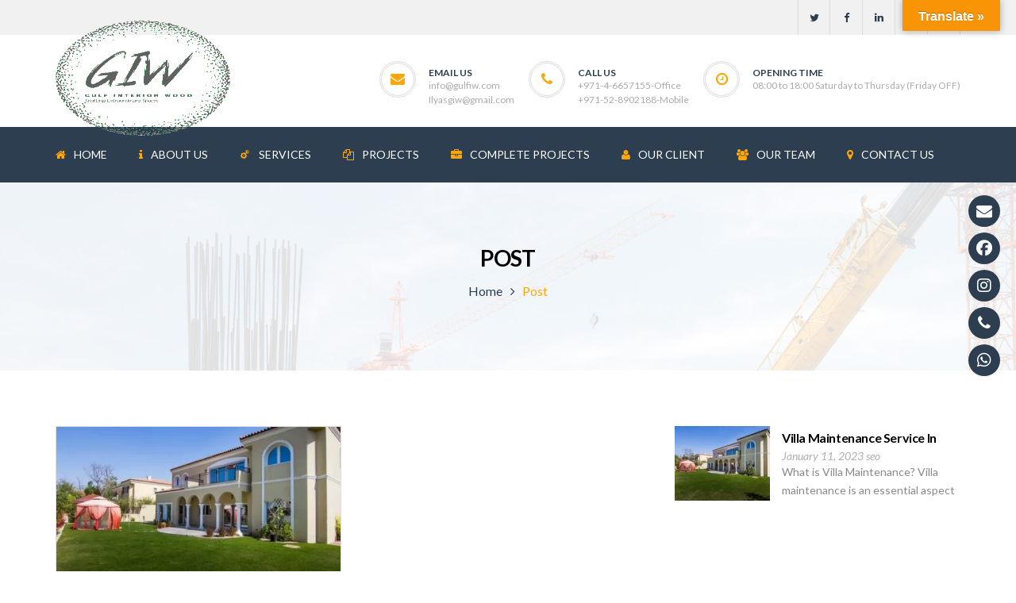

--- FILE ---
content_type: text/html; charset=UTF-8
request_url: https://gulfiw.com/post/
body_size: 17036
content:
<!DOCTYPE html>
<!-- Open Html -->
<html lang="en-US" prefix="og: https://ogp.me/ns#">
	<!-- Open Head -->
	<head>
		<meta charset="UTF-8"/>
<meta name="viewport" content="width=device-width, initial-scale=1, maximum-scale=1">



<link rel="profile" href="https://gmpg.org/xfn/11" />
<link rel="alternate" type="application/rss+xml" title="Gulf Interior Wood LLC RSS Feed" href="https://gulfiw.com/feed/" />
<link rel="alternate" type="application/atom+xml" title="Gulf Interior Wood LLC Atom Feed" href="https://gulfiw.com/feed/atom/" />

    <link rel="shortcut icon" href="https://gulfiw.com/wp-content/themes/pithree/assets/images/favicon.ico" />






<!--[if lt IE 9]>
<script src="https://oss.maxcdn.com/html5shiv/3.7.2/html5shiv.min.js"></script>
<script src="https://oss.maxcdn.com/respond/1.4.2/respond.min.js"></script>
<script src="https://css3-mediaqueries-js.googlecode.com/svn/trunk/css3-mediaqueries.js"></script>
<![endif]-->
<!-- Search Engine Optimization by Rank Math - https://rankmath.com/ -->
<title>Post - Gulf Interior Wood LLC</title>
<meta name="robots" content="index, follow, max-snippet:-1, max-video-preview:-1, max-image-preview:large"/>
<link rel="canonical" href="https://gulfiw.com/post/" />
<meta property="og:locale" content="en_US" />
<meta property="og:type" content="article" />
<meta property="og:title" content="Post - Gulf Interior Wood LLC" />
<meta property="og:url" content="https://gulfiw.com/post/" />
<meta property="og:site_name" content="Gulf Interior Wood LLC" />
<meta property="og:updated_time" content="2022-09-08T06:14:55+00:00" />
<meta property="article:published_time" content="2016-05-23T09:29:33+00:00" />
<meta property="article:modified_time" content="2022-09-08T06:14:55+00:00" />
<meta name="twitter:card" content="summary_large_image" />
<meta name="twitter:title" content="Post - Gulf Interior Wood LLC" />
<meta name="twitter:label1" content="Time to read" />
<meta name="twitter:data1" content="Less than a minute" />
<script type="application/ld+json" class="rank-math-schema">{"@context":"https://schema.org","@graph":[{"@type":["Person","Organization"],"@id":"https://gulfiw.com/#person","name":"Gulf Interior Wood LLC"},{"@type":"WebSite","@id":"https://gulfiw.com/#website","url":"https://gulfiw.com","name":"Gulf Interior Wood LLC","publisher":{"@id":"https://gulfiw.com/#person"},"inLanguage":"en-US"},{"@type":"WebPage","@id":"https://gulfiw.com/post/#webpage","url":"https://gulfiw.com/post/","name":"Post - Gulf Interior Wood LLC","datePublished":"2016-05-23T09:29:33+00:00","dateModified":"2022-09-08T06:14:55+00:00","isPartOf":{"@id":"https://gulfiw.com/#website"},"inLanguage":"en-US"},{"@type":"Person","@id":"https://gulfiw.com/author/admin/","name":"admin","url":"https://gulfiw.com/author/admin/","image":{"@type":"ImageObject","@id":"https://secure.gravatar.com/avatar/a77244ca4548d1528774381d40449dcaf81754404c41722bb68fad67a3ed2b99?s=96&amp;d=mm&amp;r=g","url":"https://secure.gravatar.com/avatar/a77244ca4548d1528774381d40449dcaf81754404c41722bb68fad67a3ed2b99?s=96&amp;d=mm&amp;r=g","caption":"admin","inLanguage":"en-US"}},{"@type":"Article","headline":"Post - Gulf Interior Wood LLC","datePublished":"2016-05-23T09:29:33+00:00","dateModified":"2022-09-08T06:14:55+00:00","author":{"@id":"https://gulfiw.com/author/admin/","name":"admin"},"publisher":{"@id":"https://gulfiw.com/#person"},"name":"Post - Gulf Interior Wood LLC","@id":"https://gulfiw.com/post/#richSnippet","isPartOf":{"@id":"https://gulfiw.com/post/#webpage"},"inLanguage":"en-US","mainEntityOfPage":{"@id":"https://gulfiw.com/post/#webpage"}}]}</script>
<!-- /Rank Math WordPress SEO plugin -->

<link rel='dns-prefetch' href='//translate.google.com' />
<link rel='dns-prefetch' href='//use.fontawesome.com' />
<link rel='dns-prefetch' href='//fonts.googleapis.com' />
<link rel="alternate" type="application/rss+xml" title="Gulf Interior Wood LLC &raquo; Feed" href="https://gulfiw.com/feed/" />
<link rel="alternate" type="application/rss+xml" title="Gulf Interior Wood LLC &raquo; Comments Feed" href="https://gulfiw.com/comments/feed/" />
<link rel="alternate" title="oEmbed (JSON)" type="application/json+oembed" href="https://gulfiw.com/wp-json/oembed/1.0/embed?url=https%3A%2F%2Fgulfiw.com%2Fpost%2F" />
<link rel="alternate" title="oEmbed (XML)" type="text/xml+oembed" href="https://gulfiw.com/wp-json/oembed/1.0/embed?url=https%3A%2F%2Fgulfiw.com%2Fpost%2F&#038;format=xml" />
<style id='wp-img-auto-sizes-contain-inline-css' type='text/css'>
img:is([sizes=auto i],[sizes^="auto," i]){contain-intrinsic-size:3000px 1500px}
/*# sourceURL=wp-img-auto-sizes-contain-inline-css */
</style>
<style id='wp-emoji-styles-inline-css' type='text/css'>

	img.wp-smiley, img.emoji {
		display: inline !important;
		border: none !important;
		box-shadow: none !important;
		height: 1em !important;
		width: 1em !important;
		margin: 0 0.07em !important;
		vertical-align: -0.1em !important;
		background: none !important;
		padding: 0 !important;
	}
/*# sourceURL=wp-emoji-styles-inline-css */
</style>
<style id='wp-block-library-inline-css' type='text/css'>
:root{--wp-block-synced-color:#7a00df;--wp-block-synced-color--rgb:122,0,223;--wp-bound-block-color:var(--wp-block-synced-color);--wp-editor-canvas-background:#ddd;--wp-admin-theme-color:#007cba;--wp-admin-theme-color--rgb:0,124,186;--wp-admin-theme-color-darker-10:#006ba1;--wp-admin-theme-color-darker-10--rgb:0,107,160.5;--wp-admin-theme-color-darker-20:#005a87;--wp-admin-theme-color-darker-20--rgb:0,90,135;--wp-admin-border-width-focus:2px}@media (min-resolution:192dpi){:root{--wp-admin-border-width-focus:1.5px}}.wp-element-button{cursor:pointer}:root .has-very-light-gray-background-color{background-color:#eee}:root .has-very-dark-gray-background-color{background-color:#313131}:root .has-very-light-gray-color{color:#eee}:root .has-very-dark-gray-color{color:#313131}:root .has-vivid-green-cyan-to-vivid-cyan-blue-gradient-background{background:linear-gradient(135deg,#00d084,#0693e3)}:root .has-purple-crush-gradient-background{background:linear-gradient(135deg,#34e2e4,#4721fb 50%,#ab1dfe)}:root .has-hazy-dawn-gradient-background{background:linear-gradient(135deg,#faaca8,#dad0ec)}:root .has-subdued-olive-gradient-background{background:linear-gradient(135deg,#fafae1,#67a671)}:root .has-atomic-cream-gradient-background{background:linear-gradient(135deg,#fdd79a,#004a59)}:root .has-nightshade-gradient-background{background:linear-gradient(135deg,#330968,#31cdcf)}:root .has-midnight-gradient-background{background:linear-gradient(135deg,#020381,#2874fc)}:root{--wp--preset--font-size--normal:16px;--wp--preset--font-size--huge:42px}.has-regular-font-size{font-size:1em}.has-larger-font-size{font-size:2.625em}.has-normal-font-size{font-size:var(--wp--preset--font-size--normal)}.has-huge-font-size{font-size:var(--wp--preset--font-size--huge)}.has-text-align-center{text-align:center}.has-text-align-left{text-align:left}.has-text-align-right{text-align:right}.has-fit-text{white-space:nowrap!important}#end-resizable-editor-section{display:none}.aligncenter{clear:both}.items-justified-left{justify-content:flex-start}.items-justified-center{justify-content:center}.items-justified-right{justify-content:flex-end}.items-justified-space-between{justify-content:space-between}.screen-reader-text{border:0;clip-path:inset(50%);height:1px;margin:-1px;overflow:hidden;padding:0;position:absolute;width:1px;word-wrap:normal!important}.screen-reader-text:focus{background-color:#ddd;clip-path:none;color:#444;display:block;font-size:1em;height:auto;left:5px;line-height:normal;padding:15px 23px 14px;text-decoration:none;top:5px;width:auto;z-index:100000}html :where(.has-border-color){border-style:solid}html :where([style*=border-top-color]){border-top-style:solid}html :where([style*=border-right-color]){border-right-style:solid}html :where([style*=border-bottom-color]){border-bottom-style:solid}html :where([style*=border-left-color]){border-left-style:solid}html :where([style*=border-width]){border-style:solid}html :where([style*=border-top-width]){border-top-style:solid}html :where([style*=border-right-width]){border-right-style:solid}html :where([style*=border-bottom-width]){border-bottom-style:solid}html :where([style*=border-left-width]){border-left-style:solid}html :where(img[class*=wp-image-]){height:auto;max-width:100%}:where(figure){margin:0 0 1em}html :where(.is-position-sticky){--wp-admin--admin-bar--position-offset:var(--wp-admin--admin-bar--height,0px)}@media screen and (max-width:600px){html :where(.is-position-sticky){--wp-admin--admin-bar--position-offset:0px}}

/*# sourceURL=wp-block-library-inline-css */
</style><style id='global-styles-inline-css' type='text/css'>
:root{--wp--preset--aspect-ratio--square: 1;--wp--preset--aspect-ratio--4-3: 4/3;--wp--preset--aspect-ratio--3-4: 3/4;--wp--preset--aspect-ratio--3-2: 3/2;--wp--preset--aspect-ratio--2-3: 2/3;--wp--preset--aspect-ratio--16-9: 16/9;--wp--preset--aspect-ratio--9-16: 9/16;--wp--preset--color--black: #000000;--wp--preset--color--cyan-bluish-gray: #abb8c3;--wp--preset--color--white: #ffffff;--wp--preset--color--pale-pink: #f78da7;--wp--preset--color--vivid-red: #cf2e2e;--wp--preset--color--luminous-vivid-orange: #ff6900;--wp--preset--color--luminous-vivid-amber: #fcb900;--wp--preset--color--light-green-cyan: #7bdcb5;--wp--preset--color--vivid-green-cyan: #00d084;--wp--preset--color--pale-cyan-blue: #8ed1fc;--wp--preset--color--vivid-cyan-blue: #0693e3;--wp--preset--color--vivid-purple: #9b51e0;--wp--preset--gradient--vivid-cyan-blue-to-vivid-purple: linear-gradient(135deg,rgb(6,147,227) 0%,rgb(155,81,224) 100%);--wp--preset--gradient--light-green-cyan-to-vivid-green-cyan: linear-gradient(135deg,rgb(122,220,180) 0%,rgb(0,208,130) 100%);--wp--preset--gradient--luminous-vivid-amber-to-luminous-vivid-orange: linear-gradient(135deg,rgb(252,185,0) 0%,rgb(255,105,0) 100%);--wp--preset--gradient--luminous-vivid-orange-to-vivid-red: linear-gradient(135deg,rgb(255,105,0) 0%,rgb(207,46,46) 100%);--wp--preset--gradient--very-light-gray-to-cyan-bluish-gray: linear-gradient(135deg,rgb(238,238,238) 0%,rgb(169,184,195) 100%);--wp--preset--gradient--cool-to-warm-spectrum: linear-gradient(135deg,rgb(74,234,220) 0%,rgb(151,120,209) 20%,rgb(207,42,186) 40%,rgb(238,44,130) 60%,rgb(251,105,98) 80%,rgb(254,248,76) 100%);--wp--preset--gradient--blush-light-purple: linear-gradient(135deg,rgb(255,206,236) 0%,rgb(152,150,240) 100%);--wp--preset--gradient--blush-bordeaux: linear-gradient(135deg,rgb(254,205,165) 0%,rgb(254,45,45) 50%,rgb(107,0,62) 100%);--wp--preset--gradient--luminous-dusk: linear-gradient(135deg,rgb(255,203,112) 0%,rgb(199,81,192) 50%,rgb(65,88,208) 100%);--wp--preset--gradient--pale-ocean: linear-gradient(135deg,rgb(255,245,203) 0%,rgb(182,227,212) 50%,rgb(51,167,181) 100%);--wp--preset--gradient--electric-grass: linear-gradient(135deg,rgb(202,248,128) 0%,rgb(113,206,126) 100%);--wp--preset--gradient--midnight: linear-gradient(135deg,rgb(2,3,129) 0%,rgb(40,116,252) 100%);--wp--preset--font-size--small: 13px;--wp--preset--font-size--medium: 20px;--wp--preset--font-size--large: 36px;--wp--preset--font-size--x-large: 42px;--wp--preset--spacing--20: 0.44rem;--wp--preset--spacing--30: 0.67rem;--wp--preset--spacing--40: 1rem;--wp--preset--spacing--50: 1.5rem;--wp--preset--spacing--60: 2.25rem;--wp--preset--spacing--70: 3.38rem;--wp--preset--spacing--80: 5.06rem;--wp--preset--shadow--natural: 6px 6px 9px rgba(0, 0, 0, 0.2);--wp--preset--shadow--deep: 12px 12px 50px rgba(0, 0, 0, 0.4);--wp--preset--shadow--sharp: 6px 6px 0px rgba(0, 0, 0, 0.2);--wp--preset--shadow--outlined: 6px 6px 0px -3px rgb(255, 255, 255), 6px 6px rgb(0, 0, 0);--wp--preset--shadow--crisp: 6px 6px 0px rgb(0, 0, 0);}:where(.is-layout-flex){gap: 0.5em;}:where(.is-layout-grid){gap: 0.5em;}body .is-layout-flex{display: flex;}.is-layout-flex{flex-wrap: wrap;align-items: center;}.is-layout-flex > :is(*, div){margin: 0;}body .is-layout-grid{display: grid;}.is-layout-grid > :is(*, div){margin: 0;}:where(.wp-block-columns.is-layout-flex){gap: 2em;}:where(.wp-block-columns.is-layout-grid){gap: 2em;}:where(.wp-block-post-template.is-layout-flex){gap: 1.25em;}:where(.wp-block-post-template.is-layout-grid){gap: 1.25em;}.has-black-color{color: var(--wp--preset--color--black) !important;}.has-cyan-bluish-gray-color{color: var(--wp--preset--color--cyan-bluish-gray) !important;}.has-white-color{color: var(--wp--preset--color--white) !important;}.has-pale-pink-color{color: var(--wp--preset--color--pale-pink) !important;}.has-vivid-red-color{color: var(--wp--preset--color--vivid-red) !important;}.has-luminous-vivid-orange-color{color: var(--wp--preset--color--luminous-vivid-orange) !important;}.has-luminous-vivid-amber-color{color: var(--wp--preset--color--luminous-vivid-amber) !important;}.has-light-green-cyan-color{color: var(--wp--preset--color--light-green-cyan) !important;}.has-vivid-green-cyan-color{color: var(--wp--preset--color--vivid-green-cyan) !important;}.has-pale-cyan-blue-color{color: var(--wp--preset--color--pale-cyan-blue) !important;}.has-vivid-cyan-blue-color{color: var(--wp--preset--color--vivid-cyan-blue) !important;}.has-vivid-purple-color{color: var(--wp--preset--color--vivid-purple) !important;}.has-black-background-color{background-color: var(--wp--preset--color--black) !important;}.has-cyan-bluish-gray-background-color{background-color: var(--wp--preset--color--cyan-bluish-gray) !important;}.has-white-background-color{background-color: var(--wp--preset--color--white) !important;}.has-pale-pink-background-color{background-color: var(--wp--preset--color--pale-pink) !important;}.has-vivid-red-background-color{background-color: var(--wp--preset--color--vivid-red) !important;}.has-luminous-vivid-orange-background-color{background-color: var(--wp--preset--color--luminous-vivid-orange) !important;}.has-luminous-vivid-amber-background-color{background-color: var(--wp--preset--color--luminous-vivid-amber) !important;}.has-light-green-cyan-background-color{background-color: var(--wp--preset--color--light-green-cyan) !important;}.has-vivid-green-cyan-background-color{background-color: var(--wp--preset--color--vivid-green-cyan) !important;}.has-pale-cyan-blue-background-color{background-color: var(--wp--preset--color--pale-cyan-blue) !important;}.has-vivid-cyan-blue-background-color{background-color: var(--wp--preset--color--vivid-cyan-blue) !important;}.has-vivid-purple-background-color{background-color: var(--wp--preset--color--vivid-purple) !important;}.has-black-border-color{border-color: var(--wp--preset--color--black) !important;}.has-cyan-bluish-gray-border-color{border-color: var(--wp--preset--color--cyan-bluish-gray) !important;}.has-white-border-color{border-color: var(--wp--preset--color--white) !important;}.has-pale-pink-border-color{border-color: var(--wp--preset--color--pale-pink) !important;}.has-vivid-red-border-color{border-color: var(--wp--preset--color--vivid-red) !important;}.has-luminous-vivid-orange-border-color{border-color: var(--wp--preset--color--luminous-vivid-orange) !important;}.has-luminous-vivid-amber-border-color{border-color: var(--wp--preset--color--luminous-vivid-amber) !important;}.has-light-green-cyan-border-color{border-color: var(--wp--preset--color--light-green-cyan) !important;}.has-vivid-green-cyan-border-color{border-color: var(--wp--preset--color--vivid-green-cyan) !important;}.has-pale-cyan-blue-border-color{border-color: var(--wp--preset--color--pale-cyan-blue) !important;}.has-vivid-cyan-blue-border-color{border-color: var(--wp--preset--color--vivid-cyan-blue) !important;}.has-vivid-purple-border-color{border-color: var(--wp--preset--color--vivid-purple) !important;}.has-vivid-cyan-blue-to-vivid-purple-gradient-background{background: var(--wp--preset--gradient--vivid-cyan-blue-to-vivid-purple) !important;}.has-light-green-cyan-to-vivid-green-cyan-gradient-background{background: var(--wp--preset--gradient--light-green-cyan-to-vivid-green-cyan) !important;}.has-luminous-vivid-amber-to-luminous-vivid-orange-gradient-background{background: var(--wp--preset--gradient--luminous-vivid-amber-to-luminous-vivid-orange) !important;}.has-luminous-vivid-orange-to-vivid-red-gradient-background{background: var(--wp--preset--gradient--luminous-vivid-orange-to-vivid-red) !important;}.has-very-light-gray-to-cyan-bluish-gray-gradient-background{background: var(--wp--preset--gradient--very-light-gray-to-cyan-bluish-gray) !important;}.has-cool-to-warm-spectrum-gradient-background{background: var(--wp--preset--gradient--cool-to-warm-spectrum) !important;}.has-blush-light-purple-gradient-background{background: var(--wp--preset--gradient--blush-light-purple) !important;}.has-blush-bordeaux-gradient-background{background: var(--wp--preset--gradient--blush-bordeaux) !important;}.has-luminous-dusk-gradient-background{background: var(--wp--preset--gradient--luminous-dusk) !important;}.has-pale-ocean-gradient-background{background: var(--wp--preset--gradient--pale-ocean) !important;}.has-electric-grass-gradient-background{background: var(--wp--preset--gradient--electric-grass) !important;}.has-midnight-gradient-background{background: var(--wp--preset--gradient--midnight) !important;}.has-small-font-size{font-size: var(--wp--preset--font-size--small) !important;}.has-medium-font-size{font-size: var(--wp--preset--font-size--medium) !important;}.has-large-font-size{font-size: var(--wp--preset--font-size--large) !important;}.has-x-large-font-size{font-size: var(--wp--preset--font-size--x-large) !important;}
/*# sourceURL=global-styles-inline-css */
</style>

<style id='classic-theme-styles-inline-css' type='text/css'>
/*! This file is auto-generated */
.wp-block-button__link{color:#fff;background-color:#32373c;border-radius:9999px;box-shadow:none;text-decoration:none;padding:calc(.667em + 2px) calc(1.333em + 2px);font-size:1.125em}.wp-block-file__button{background:#32373c;color:#fff;text-decoration:none}
/*# sourceURL=/wp-includes/css/classic-themes.min.css */
</style>
<link rel='stylesheet' id='contact-form-7-css' href='https://gulfiw.com/wp-content/plugins/contact-form-7/includes/css/styles.css?ver=6.1.4' type='text/css' media='all' />
<link rel='stylesheet' id='google-language-translator-css' href='https://gulfiw.com/wp-content/plugins/google-language-translator/css/style.css?ver=6.0.20' type='text/css' media='' />
<link rel='stylesheet' id='glt-toolbar-styles-css' href='https://gulfiw.com/wp-content/plugins/google-language-translator/css/toolbar.css?ver=6.0.20' type='text/css' media='' />
<link rel='stylesheet' id='rs-plugin-settings-css' href='https://gulfiw.com/wp-content/plugins/revslider/public/assets/css/settings.css?ver=5.4.8.1' type='text/css' media='all' />
<style id='rs-plugin-settings-inline-css' type='text/css'>
#rs-demo-id {}
/*# sourceURL=rs-plugin-settings-inline-css */
</style>
<link rel='stylesheet' id='wpsr_main_css-css' href='https://gulfiw.com/wp-content/plugins/wp-socializer/public/css/wpsr.min.css?ver=7.9' type='text/css' media='all' />
<link rel='stylesheet' id='wpsr_fa_icons-css' href='https://use.fontawesome.com/releases/v6.7.2/css/all.css?ver=7.9' type='text/css' media='all' />
<link rel='stylesheet' id='xmenu-menu-amination-css' href='https://gulfiw.com/wp-content/themes/pithree/g5plus-framework/xmenu/assets/css/amination.css?ver=6.9' type='text/css' media='all' />
<link rel='stylesheet' id='js_composer_front-css' href='https://gulfiw.com/wp-content/plugins/js_composer/assets/css/js_composer.min.css?ver=5.7' type='text/css' media='all' />
<link rel='stylesheet' id='fontawesome-css' href='https://gulfiw.com/wp-content/themes/pithree/assets/plugins/fonts-awesome/css/font-awesome.min.css?ver=6.9' type='text/css' media='all' />
<link rel='stylesheet' id='fontawesome_animation-css' href='https://gulfiw.com/wp-content/themes/pithree/assets/plugins/fonts-awesome/css/font-awesome-animation.min.css?ver=6.9' type='text/css' media='all' />
<link rel='stylesheet' id='bootstrap-css' href='https://gulfiw.com/wp-content/themes/pithree/assets/plugins/bootstrap/css/bootstrap.min.css?ver=6.9' type='text/css' media='all' />
<link rel='stylesheet' id='flaticon-css' href='https://gulfiw.com/wp-content/themes/pithree/assets/plugins/flaticon/css/flaticon.css?ver=6.9' type='text/css' media='all' />
<link rel='stylesheet' id='light_gallery-css' href='https://gulfiw.com/wp-content/themes/pithree/assets/plugins/light-gallery/css/lightgallery.css?ver=6.9' type='text/css' media='all' />
<link rel='stylesheet' id='g5plus_framework_prettyPhoto-css' href='https://gulfiw.com/wp-content/themes/pithree/assets/plugins/prettyPhoto/css/prettyPhoto.css?ver=6.9' type='text/css' media='all' />
<link rel='stylesheet' id='g5plus_framework_peffect_scrollbar-css' href='https://gulfiw.com/wp-content/themes/pithree/assets/plugins/perfect-scrollbar/css/perfect-scrollbar.min.css?ver=6.9' type='text/css' media='all' />
<link rel='stylesheet' id='slick-css' href='https://gulfiw.com/wp-content/themes/pithree/assets/plugins/slick/css/slick.css?ver=6.9' type='text/css' media='all' />
<link rel='stylesheet' id='g5plus_framework_style-css' href='https://gulfiw.com/wp-content/themes/pithree/style.css?ver=6.9' type='text/css' media='all' />
<link rel='stylesheet' id='pithree-framework-frontend-css' href='https://gulfiw.com/wp-content/plugins/pithree-framework/assets/css/frontend.css?ver=6.9' type='text/css' media='all' />
<link rel='stylesheet' id='redux-google-fonts-g5plus_pithree_options-css' href='https://fonts.googleapis.com/css?family=Lato%3A100%2C300%2C400%2C700%2C900%2C100italic%2C300italic%2C400italic%2C700italic%2C900italic&#038;ver=1691416339' type='text/css' media='all' />
<script type="text/javascript" src="https://gulfiw.com/wp-includes/js/jquery/jquery.min.js?ver=3.7.1" id="jquery-core-js"></script>
<script type="text/javascript" src="https://gulfiw.com/wp-includes/js/jquery/jquery-migrate.min.js?ver=3.4.1" id="jquery-migrate-js"></script>
<script type="text/javascript" src="https://gulfiw.com/wp-content/plugins/revslider/public/assets/js/jquery.themepunch.tools.min.js?ver=5.4.8.1" id="tp-tools-js"></script>
<script type="text/javascript" src="https://gulfiw.com/wp-content/plugins/revslider/public/assets/js/jquery.themepunch.revolution.min.js?ver=5.4.8.1" id="revmin-js"></script>
<link rel="https://api.w.org/" href="https://gulfiw.com/wp-json/" /><link rel="alternate" title="JSON" type="application/json" href="https://gulfiw.com/wp-json/wp/v2/pages/429" /><link rel="EditURI" type="application/rsd+xml" title="RSD" href="https://gulfiw.com/xmlrpc.php?rsd" />
<meta name="generator" content="WordPress 6.9" />
<link rel='shortlink' href='https://gulfiw.com/?p=429' />
<style>p.hello{font-size:12px;color:darkgray;}#google_language_translator,#flags{text-align:left;}#google_language_translator{clear:both;}#flags{width:165px;}#flags a{display:inline-block;margin-right:2px;}#google_language_translator{width:auto!important;}div.skiptranslate.goog-te-gadget{display:inline!important;}.goog-tooltip{display: none!important;}.goog-tooltip:hover{display: none!important;}.goog-text-highlight{background-color:transparent!important;border:none!important;box-shadow:none!important;}#google_language_translator select.goog-te-combo{color:#32373c;}#google_language_translator{color:transparent;}body{top:0px!important;}#goog-gt-{display:none!important;}font font{background-color:transparent!important;box-shadow:none!important;position:initial!important;}#glt-translate-trigger{bottom:auto;top:0;}.tool-container.tool-top{top:50px!important;bottom:auto!important;}.tool-container.tool-top .arrow{border-color:transparent transparent #d0cbcb; top:-14px;}#glt-translate-trigger > span{color:#ffffff;}#glt-translate-trigger{background:#f89406;}.goog-te-gadget .goog-te-combo{width:100%;}</style><style id="g5plus_custom_style" type="text/css"></style><style type="text/css">
                                     </style><meta name="generator" content="Powered by WPBakery Page Builder - drag and drop page builder for WordPress."/>
<!--[if lte IE 9]><link rel="stylesheet" type="text/css" href="https://gulfiw.com/wp-content/plugins/js_composer/assets/css/vc_lte_ie9.min.css" media="screen"><![endif]--><meta name="generator" content="Powered by Slider Revolution 5.4.8.1 - responsive, Mobile-Friendly Slider Plugin for WordPress with comfortable drag and drop interface." />
<script type="text/javascript">function setREVStartSize(e){									
						try{ e.c=jQuery(e.c);var i=jQuery(window).width(),t=9999,r=0,n=0,l=0,f=0,s=0,h=0;
							if(e.responsiveLevels&&(jQuery.each(e.responsiveLevels,function(e,f){f>i&&(t=r=f,l=e),i>f&&f>r&&(r=f,n=e)}),t>r&&(l=n)),f=e.gridheight[l]||e.gridheight[0]||e.gridheight,s=e.gridwidth[l]||e.gridwidth[0]||e.gridwidth,h=i/s,h=h>1?1:h,f=Math.round(h*f),"fullscreen"==e.sliderLayout){var u=(e.c.width(),jQuery(window).height());if(void 0!=e.fullScreenOffsetContainer){var c=e.fullScreenOffsetContainer.split(",");if (c) jQuery.each(c,function(e,i){u=jQuery(i).length>0?u-jQuery(i).outerHeight(!0):u}),e.fullScreenOffset.split("%").length>1&&void 0!=e.fullScreenOffset&&e.fullScreenOffset.length>0?u-=jQuery(window).height()*parseInt(e.fullScreenOffset,0)/100:void 0!=e.fullScreenOffset&&e.fullScreenOffset.length>0&&(u-=parseInt(e.fullScreenOffset,0))}f=u}else void 0!=e.minHeight&&f<e.minHeight&&(f=e.minHeight);e.c.closest(".rev_slider_wrapper").css({height:f})					
						}catch(d){console.log("Failure at Presize of Slider:"+d)}						
					};</script>
		<style type="text/css" id="wp-custom-css">
			.logo-header img {
    margin-top: -48px;
    margin-bottom: 120px;
    /* margin-bottom: 84px; */
    max-height: 145px;
    width: 220px;
    padding-bottom: -21px;
    pad: ;
    bottom: 14px;
    13px: ;
	bottom: 14px;}
.header-customize-nav {
    
	display: none;}

#lang_sel > ul {
	display: none;}
.single-services .entry-meta-share{
	display:none;
}
.services-sidebar .menu li a{
	line-height:1.2;
}
#whatsapp{
	    position: fixed;
    left: 3%;
    bottom: 3%;
    width: 55px;
    height: 55px;
}
#whatsapp{
	    position: fixed;
    left: 3%;
    bottom: 3%;
    width: 55px;
    height: 55px;
}
@media (min-width:767px){
	display:none !important;
	
}
#phone{

	    position: fixed;
    left: 3%;
    bottom: 40%;
    width: 45px;
    height: 45px;
	background-color:#2C3E50;
	border-radius:50%;
	text-align:center;
}
#phone i{
	color:#FFA60A;
	line-height:45px;
	font-size:30px;
	line-height:45px;
}		</style>
		<style type="text/css" title="dynamic-css" class="options-output">body{background-repeat:no-repeat;background-size:cover;background-attachment:fixed;background-position:center center;}body{font-family:Lato;font-weight:400;font-style:normal;font-size:14px;}{font-family:Lato;}h1{font-family:Lato;font-weight:400;font-style:normal;font-size:36px;}h2{font-family:Lato;font-weight:400;font-style:normal;font-size:30px;}h3{font-family:Lato;font-weight:400;font-style:normal;font-size:24px;}h4{font-family:Lato;font-weight:400;font-style:normal;font-size:20px;}h5{font-family:Lato;font-weight:400;font-style:normal;font-size:16px;}h6{font-family:Lato;font-weight:400;font-style:normal;font-size:14px;}</style><style type="text/css" data-type="vc_shortcodes-custom-css">.vc_custom_1463997478767{padding-top: 60px !important;padding-bottom: 60px !important;background-color: #f0f0f0 !important;}</style><noscript><style type="text/css"> .wpb_animate_when_almost_visible { opacity: 1; }</style></noscript>		<script type="application/ld+json">
		{
		  "@context": "https://schema.org",
		  "@type": "Organization",
		  "name": "Gulf Interior Wood",
		  "alternateName": "Gulfiw",
		  "url": "https://gulfiw.com/",
		  "logo": "https://gulfiw.com/wp-content/uploads/2020/04/intrior-wood-01-1.png",
		  "contactPoint": {
			"@type": "ContactPoint",
			"telephone": "+971-4-2728312",
			"contactType": "customer service",
			"contactOption": "TollFree",
			"areaServed": "AE",
			"availableLanguage": "en"
		  },
		  "sameAs": [
			"https://www.facebook.com/gulfinteriorwood",
			"https://gulfiw.com/"
		  ]
		}
		</script>
		<!-- Google tag (gtag.js) -->
        <script async src="https://www.googletagmanager.com/gtag/js?id=G-WH2RD28GQT"></script>
        <script>
          window.dataLayer = window.dataLayer || [];
          function gtag(){dataLayer.push(arguments);}
          gtag('js', new Date());
        
          gtag('config', 'G-WH2RD28GQT');
        </script>
	<link rel='stylesheet' id='pithree-framework-posts-css' href='https://gulfiw.com/wp-content/plugins/pithree-framework/shortcodes/posts/assets/css/posts.css?ver=6.9' type='text/css' media='all' />
</head>
	<!-- Close Head -->
	<body data-rsssl=1 class="wp-singular page-template-default page page-id-429 wp-embed-responsive wp-theme-pithree chrome wpb-js-composer js-comp-ver-5.7 vc_responsive" data-responsive="991" data-header="header-2">

				<!-- Open Wrapper -->
		<div id="wrapper">

		<header class="main-header header-2">
	<div class="top-bar-wrapper bar-wrapper">
	<div class="container">
		<div class="top-bar-inner">
			<div class="row">
													<div class="bar-right col-md-12">
						<aside id="g5plus_social_profile-7" class="widget-classic widget widget-social-profile">				<div class="social-profiles classic">
											<a title="Twitter" href="#"><i class="fa fa-twitter"></i></a>
											<a title="Facebook" href="https://www.facebook.com/gulfinteriorwood"><i class="fa fa-facebook"></i></a>
											<a title="LinkedIn" href="#"><i class="fa fa-linkedin"></i></a>
											<a title="Google+" href="#"><i class="fa fa-google-plus"></i></a>
											<a title="Pinterest" href="#"><i class="fa fa-pinterest"></i></a>
										<div class="clearfix"></div>
				</div>
				</aside>					</div>
				
			</div>
		</div>
	</div>
</div>	<div class="header-wrapper nav-accent-color clearfix">
	<div class="header-row header-above-wrapper">
		<div class="container">
			<div class="header-above-inner clearfix">
				<div class="logo-header">
	<a class="no-sticky" href="https://gulfiw.com/" title="Gulf Interior Wood LLC-Quality repair, fair pricing">
		<img src="https://gulfiw.com/wp-content/uploads/2023/08/logo1-2.png" alt="Gulf Interior Wood LLC-Quality repair, fair pricing"/>
	</a>
	</div>					<div class="header-customize-wrapper header-customize-right">
											<div class="header-customize-item item-info item-email">
	<i class="fa fa-envelope"></i>
			<span class="label">Email Us</span>
				<span class="info"><a href="mailto:info@gulfiw.com &lt;br&gt;&lt;br&gt; Ilyasgiw@gmail.com">info@gulfiw.com <br><br> Ilyasgiw@gmail.com</a></span>
	</div>								<div class="header-customize-item item-info item-phone">
	<i class="fa fa-phone"></i>
			<span class="label">Call Us</span>
				<span class="info">+971-4-6657155-Office<br> <br> +971-52-8902188-Mobile </span>
	</div>								<div class="header-customize-item item-info item-openingtime">
	<i class="fa fa-clock-o"></i>
			<span class="label">Opening Time</span>
				<span class="info"> 08:00 to 18:00 Saturday to Thursday (Friday OFF) </span>
	</div>			</div>
			</div>
		</div>
	</div>
	<div class="sticky-wrapper">
		<div class="header-row header-nav-wrapper sticky-region">
			<div class="container">
				<div class="container-inner">
											<nav class="primary-menu header-row">
							<ul id="main-menu" class="main-menu x-nav-menu x-nav-menu_main-menu x-animate-sign-flip"><li id="menu-item-1157" class="menu-item menu-item-type-post_type menu-item-object-page menu-item-home x-menu-item x-item-menu-standard"><a href="https://gulfiw.com/" class="x-menu-a-text"><i class="x-menu-icon fa fa-home x-icon-left"></i><span class="x-menu-text">Home</span></a></li><li id="menu-item-1159" class="menu-item menu-item-type-post_type menu-item-object-page x-menu-item x-item-menu-standard"><a href="https://gulfiw.com/about-company/" class="x-menu-a-text"><i class="x-menu-icon fa fa-info x-icon-left"></i><span class="x-menu-text">About Us</span></a></li><li id="menu-item-1158" class="menu-item menu-item-type-post_type menu-item-object-page x-menu-item x-item-menu-standard"><a href="https://gulfiw.com/our-services/" class="x-menu-a-text"><i class="x-menu-icon fa flaticon-gearwheels x-icon-left"></i><span class="x-menu-text">Services</span></a></li><li id="menu-item-1186" class="menu-item menu-item-type-post_type menu-item-object-page x-menu-item x-item-menu-standard"><a href="https://gulfiw.com/our-projects/" class="x-menu-a-text"><i class="x-menu-icon fa fa-files-o x-icon-left"></i><span class="x-menu-text">Projects</span></a></li><li id="menu-item-1368" class="menu-item menu-item-type-post_type menu-item-object-page x-menu-item x-item-menu-standard"><a href="https://gulfiw.com/complete-projects/" class="x-menu-a-text"><i class="x-menu-icon fa fa-briefcase x-icon-left"></i><span class="x-menu-text">Complete Projects</span></a></li><li id="menu-item-1357" class="menu-item menu-item-type-post_type menu-item-object-page x-menu-item x-item-menu-standard"><a href="https://gulfiw.com/our-client/" class="x-menu-a-text"><i class="x-menu-icon fa fa-user x-icon-left"></i><span class="x-menu-text">Our Client</span></a></li><li id="menu-item-1187" class="menu-item menu-item-type-post_type menu-item-object-page x-menu-item x-item-menu-standard"><a href="https://gulfiw.com/our-team/" class="x-menu-a-text"><i class="x-menu-icon fa fa-users x-icon-left"></i><span class="x-menu-text">Our Team</span></a></li><li id="menu-item-1160" class="menu-item menu-item-type-post_type menu-item-object-page x-menu-item x-item-menu-standard"><a href="https://gulfiw.com/contact/" class="x-menu-a-text"><i class="x-menu-icon fa fa-map-marker x-icon-left"></i><span class="x-menu-text">Contact Us</span></a></li></ul>	<div class="header-customize-wrapper header-customize-nav">
											<div class="header-customize-item item-search">
	<a href="#" class="prevent-default search-standard"><i class="fa fa-search"></i></a></div>											</div>
						</nav>
									</div>
			</div>
		</div>
	</div>
</div></header><header class="header-mobile header-mobile-1">
		
<div class="header-mobile-wrapper sticky-wrapper">
	<div class="header-mobile-inner sticky-region">
		<div class="container header-mobile-container">
			<div class="header-mobile-container-inner clearfix">
				<div class="logo-mobile-wrapper">
	<a href="https://gulfiw.com/" title="Gulf Interior Wood LLC-Quality repair, fair pricing">
		<img src="https://gulfiw.com/wp-content/uploads/2023/08/logo1-2.png" alt="Gulf Interior Wood LLC-Quality repair, fair pricing"/>
	</a>
</div>				<div class="toggle-icon-wrapper toggle-mobile-menu"
				     data-drop-type="menu-drop-fly">
					<div class="toggle-icon"><span></span></div>
				</div>
																						<div class="mobile-search-button">
						<a href="#" class="prevent-default search-standard"><i class="fa fa-search"></i></a>					</div>
							</div>
			<div class="header-mobile-nav menu-drop-fly">
		<ul id="menu-main-menu" class="nav-menu-mobile x-nav-menu x-nav-menu_main-menu x-animate-sign-flip"><li id="menu-item-mobile-1157" class="menu-item menu-item-type-post_type menu-item-object-page menu-item-home x-menu-item x-item-menu-standard"><a href="https://gulfiw.com/" class="x-menu-a-text"><i class="x-menu-icon fa fa-home x-icon-left"></i><span class="x-menu-text">Home</span></a></li><li id="menu-item-mobile-1159" class="menu-item menu-item-type-post_type menu-item-object-page x-menu-item x-item-menu-standard"><a href="https://gulfiw.com/about-company/" class="x-menu-a-text"><i class="x-menu-icon fa fa-info x-icon-left"></i><span class="x-menu-text">About Us</span></a></li><li id="menu-item-mobile-1158" class="menu-item menu-item-type-post_type menu-item-object-page x-menu-item x-item-menu-standard"><a href="https://gulfiw.com/our-services/" class="x-menu-a-text"><i class="x-menu-icon fa flaticon-gearwheels x-icon-left"></i><span class="x-menu-text">Services</span></a></li><li id="menu-item-mobile-1186" class="menu-item menu-item-type-post_type menu-item-object-page x-menu-item x-item-menu-standard"><a href="https://gulfiw.com/our-projects/" class="x-menu-a-text"><i class="x-menu-icon fa fa-files-o x-icon-left"></i><span class="x-menu-text">Projects</span></a></li><li id="menu-item-mobile-1368" class="menu-item menu-item-type-post_type menu-item-object-page x-menu-item x-item-menu-standard"><a href="https://gulfiw.com/complete-projects/" class="x-menu-a-text"><i class="x-menu-icon fa fa-briefcase x-icon-left"></i><span class="x-menu-text">Complete Projects</span></a></li><li id="menu-item-mobile-1357" class="menu-item menu-item-type-post_type menu-item-object-page x-menu-item x-item-menu-standard"><a href="https://gulfiw.com/our-client/" class="x-menu-a-text"><i class="x-menu-icon fa fa-user x-icon-left"></i><span class="x-menu-text">Our Client</span></a></li><li id="menu-item-mobile-1187" class="menu-item menu-item-type-post_type menu-item-object-page x-menu-item x-item-menu-standard"><a href="https://gulfiw.com/our-team/" class="x-menu-a-text"><i class="x-menu-icon fa fa-users x-icon-left"></i><span class="x-menu-text">Our Team</span></a></li><li id="menu-item-mobile-1160" class="menu-item menu-item-type-post_type menu-item-object-page x-menu-item x-item-menu-standard"><a href="https://gulfiw.com/contact/" class="x-menu-a-text"><i class="x-menu-icon fa fa-map-marker x-icon-left"></i><span class="x-menu-text">Contact Us</span></a></li></ul>	</div>		</div>
	</div>
</div>	</header>
			<!-- Open Wrapper Content -->
			<div id="wrapper-content" class="clearfix">

			<section class="page-title page-title-layout-center page-title-background parallax" style="padding-top:80px;padding-bottom:80px;background-image: url(https://gulfiw.com/wp-content/uploads/2016/05/bg-page-title-1.jpg)" data-stellar-background-ratio="0.5">
    <div class="page-title-overlay" style= "background-color:rgba(255,255,255,0.85)"></div>
    <div class="container">
        <div class="page-title-inner">
            <h1 style= "color:#000000">Post</h1>
                        	<ul class="breadcrumbs"><li><a href="https://gulfiw.com/" class="home">Home</a></li><li><span>Post</span></li></ul>        </div>
    </div>
</section>
<div id="primary-content" class="page-wrap padding-none" >
	                     <div class="page-inner">
                 <article id="post-429" class="pages post-429 page type-page status-publish hentry">
    <div class="entry-content clearfix">
        <div class="container"><div class="vc_row wpb_row vc_row-fluid mg-top-70 mg-bottom-40"><div class="col-md-8 col-sm-12 sm-mg-bottom-30 wpb_column vc_column_container vc_col-sm-8"><div class="vc_column-inner"><div class="wpb_wrapper">	<div class="g5plus-posts style-post-default clearfix  " >
					<div class="slick g5plus-slick-slider" data-slick-config='{"slidesToScroll": 1, "autoplay":false, "autoplaySpeed":5000, "vertical":false, "verticalSwiping":false, "slidesToShow": 2, "dots": false, "arrows": false, "responsive" : [{"breakpoint": 600, "settings": {"slidesToShow": 1, "slidesToScroll": 1}}, {"breakpoint": 768, "settings": {"slidesToShow": 2, "slidesToScroll": 2}}, {"breakpoint": 991, "settings": {"slidesToShow": 2, "slidesToScroll": 2}}]}'>
															<article class="post-related clearfix post-1528 post type-post status-publish format-standard has-post-thumbnail hentry category-buiding tag-gulf-interior-wood tag-professional-villa-maintenance-service-in-dubai tag-villa-maintenance tag-villa-maintenance-service tag-villa-maintenance-service-in-dubai">
	
            <div class="captions entry-thumb-wrap">
                        <div class="entry-thumbnail">
    <a data-src="https://gulfiw.com/wp-content/uploads/2023/01/Villa-Maintenance-Service.webp" title="Villa Maintenance Service in Dubai"
       class="jg-entry entry-thumbnail-overlay">
        <img decoding="async" width='570' height='320' src="https://gulfiw.com/wp-content/uploads/2023/01/Villa-Maintenance-Service-570x320.webp" alt="Villa Maintenance Service in Dubai" class="img-responsive">
    </a>

    <div class="image-link-hover">
        <div class="light-gallery-hover">
            <i class="fa fa-expand"></i>
        </div>
        <div class="light-gallery-link">
            <a href="https://gulfiw.com/villa-maintenance-service-in-dubai/">
                <i class="fa fa-link"></i>
            </a>
        </div>
    </div>
</div>
        </div>
    	<div class="entry-content-wrap">
		<div class="entry-content-inner">
			<h3 class="entry-post-title"><a title="Villa Maintenance Service in Dubai" href="https://gulfiw.com/villa-maintenance-service-in-dubai/">Villa Maintenance Service in Dubai</a></h3>
			<div class="entry-meta">
				<ul>
					<li><p class="entry-date">January 11, 2023</p></li>
					<li><a href="https://gulfiw.com/author/seo/">seo</a></li>
				</ul>
			</div>
			<div class="entry-excerpt">
									What is Villa Maintenance? Villa maintenance is an essential aspect of owning a property in Dubai. Not only does it keep your home in good condition, but it can also add value to your property and ensure it remains safe							</div>
			<a  class="read-more-link" href="https://gulfiw.com/villa-maintenance-service-in-dubai/">
				Read more<i class="fa fa-angle-right"></i>
			</a>
		</div>
	</div>
</article>												</div>
			</div>
</div></div></div><div class="col-md-4 col-sm-12 wpb_column vc_column_container vc_col-sm-4"><div class="vc_column-inner"><div class="wpb_wrapper">	<div class="g5plus-posts style-post-list clearfix  " >
					<div class="slick g5plus-slick-slider" data-slick-config='{"slidesToScroll": 1, "autoplay":true, "autoplaySpeed":5000, "vertical":true, "rtl": false, "verticalSwiping":true, "slidesToShow": 4, "dots": false, "arrows": true, "responsive" : [{"breakpoint": 600, "settings": {"slidesToShow": 1, "slidesToScroll": 1}}, {"breakpoint": 768, "settings": {"slidesToShow": 2, "slidesToScroll": 2}}, {"breakpoint": 991, "settings": {"slidesToShow": 2, "slidesToScroll": 2}}]}'>
															<article class="post-related clearfix post-1528 post type-post status-publish format-standard has-post-thumbnail hentry category-buiding tag-gulf-interior-wood tag-professional-villa-maintenance-service-in-dubai tag-villa-maintenance tag-villa-maintenance-service tag-villa-maintenance-service-in-dubai">
    
            <div class="captions entry-thumb-wrap">
                        <div class="entry-thumbnail">
    <a data-src="https://gulfiw.com/wp-content/uploads/2023/01/Villa-Maintenance-Service.webp" title="Villa Maintenance Service in Dubai"
       class="jg-entry entry-thumbnail-overlay">
        <img decoding="async" width='120' height='94' src="https://gulfiw.com/wp-content/uploads/2023/01/Villa-Maintenance-Service-120x94.webp" alt="Villa Maintenance Service in Dubai" class="img-responsive">
    </a>

    <div class="image-link-hover">
        <div class="light-gallery-hover">
            <i class="fa fa-expand"></i>
        </div>
        <div class="light-gallery-link">
            <a href="https://gulfiw.com/villa-maintenance-service-in-dubai/">
                <i class="fa fa-link"></i>
            </a>
        </div>
    </div>
</div>
        </div>
        <div class="entry-content-wrap">
                    <i class="pe-7s-news-paper"></i>
                <div class="entry-content-inner">
            <h3 class="entry-post-title"><a title="Villa Maintenance Service in Dubai" href="https://gulfiw.com/villa-maintenance-service-in-dubai/">Villa Maintenance Service in Dubai</a></h3>
            <div class="entry-meta">
                <ul>
                    <li><p class="entry-date">January 11, 2023</p></li>
                    <li><a href="https://gulfiw.com/author/seo/">seo</a></li>
                </ul>
            </div>
            <div class="entry-excerpt">
                                    What is Villa Maintenance? Villa maintenance is an essential aspect of owning a property in Dubai. Not only does it keep your home in good condition, but it can also add value to your property and ensure it remains safe                            </div>
        </div>
    </div>
</article>												</div>
			</div>
</div></div></div></div></div><div class="fullwidth"><div class="vc_row wpb_row vc_row-fluid vc_custom_1463997478767 vc_row-has-fill"><div class="wpb_column vc_column_container vc_col-sm-12"><div class="vc_column-inner"><div class="wpb_wrapper"><div class="container"><div class="vc_row wpb_row vc_inner vc_row-fluid"><div class="wpb_column vc_column_container vc_col-sm-12"><div class="vc_column-inner"><div class="wpb_wrapper">	<div class="g5plus-posts style-post-default clearfix  " >
					<div class="slick g5plus-slick-slider" data-slick-config='{"slidesToScroll": 1, "autoplay":false, "autoplaySpeed":5000, "vertical":false, "verticalSwiping":false, "slidesToShow": 3, "dots": true, "arrows": true, "responsive" : [{"breakpoint": 600, "settings": {"slidesToShow": 1, "slidesToScroll": 1}}, {"breakpoint": 768, "settings": {"slidesToShow": 2, "slidesToScroll": 2}}, {"breakpoint": 991, "settings": {"slidesToShow": 2, "slidesToScroll": 2}}]}'>
															<article class="post-related clearfix post-1528 post type-post status-publish format-standard has-post-thumbnail hentry category-buiding tag-gulf-interior-wood tag-professional-villa-maintenance-service-in-dubai tag-villa-maintenance tag-villa-maintenance-service tag-villa-maintenance-service-in-dubai">
	
            <div class="captions entry-thumb-wrap">
                        <div class="entry-thumbnail">
    <a data-src="https://gulfiw.com/wp-content/uploads/2023/01/Villa-Maintenance-Service.webp" title="Villa Maintenance Service in Dubai"
       class="jg-entry entry-thumbnail-overlay">
        <img decoding="async" width='570' height='320' src="https://gulfiw.com/wp-content/uploads/2023/01/Villa-Maintenance-Service-570x320.webp" alt="Villa Maintenance Service in Dubai" class="img-responsive">
    </a>

    <div class="image-link-hover">
        <div class="light-gallery-hover">
            <i class="fa fa-expand"></i>
        </div>
        <div class="light-gallery-link">
            <a href="https://gulfiw.com/villa-maintenance-service-in-dubai/">
                <i class="fa fa-link"></i>
            </a>
        </div>
    </div>
</div>
        </div>
    	<div class="entry-content-wrap">
		<div class="entry-content-inner">
			<h3 class="entry-post-title"><a title="Villa Maintenance Service in Dubai" href="https://gulfiw.com/villa-maintenance-service-in-dubai/">Villa Maintenance Service in Dubai</a></h3>
			<div class="entry-meta">
				<ul>
					<li><p class="entry-date">January 11, 2023</p></li>
					<li><a href="https://gulfiw.com/author/seo/">seo</a></li>
				</ul>
			</div>
			<div class="entry-excerpt">
									What is Villa Maintenance? Villa maintenance is an essential aspect of owning a property in Dubai. Not only does it keep your home in good condition, but it can also add value to your property and ensure it remains safe							</div>
			<a  class="read-more-link" href="https://gulfiw.com/villa-maintenance-service-in-dubai/">
				Read more<i class="fa fa-angle-right"></i>
			</a>
		</div>
	</div>
</article>												</div>
			</div>
</div></div></div></div></div></div></div></div></div></div>
    </div><!-- .entry-content -->

	</article><!-- #post-## -->
            </div>
            
         			</div>
						</div>
			<!-- Close Wrapper Content -->
			
							<footer  class="main-footer-wrapper">
					<div id="wrapper-footer">
							<div class="main-footer">
		<div class="container">
			<div class="footer-inner">
				<div class="row">
																		<div class="col-md-3 col-sm-6">
								<aside id="g5plus_logo-4" class="widget-classic widget widget-logo"></aside>							</div>
																																			<div class="col-md-3 col-sm-6">
								<aside id="nav_menu-2" class="widget-classic widget widget_nav_menu"><h4 class="widget-title"><span>NAVIGATION</span></h4><div class="menu-footer-menu-container"><ul id="menu-footer-menu" class="menu"><li id="menu-item-1162" class="menu-item menu-item-type-post_type menu-item-object-page menu-item-home menu-item-1162"><a href="https://gulfiw.com/">Home</a></li>
<li id="menu-item-1163" class="menu-item menu-item-type-post_type menu-item-object-page menu-item-1163"><a href="https://gulfiw.com/about-company/">About Company</a></li>
<li id="menu-item-1166" class="menu-item menu-item-type-post_type menu-item-object-page menu-item-1166"><a href="https://gulfiw.com/our-services/">Our Services</a></li>
<li id="menu-item-1342" class="menu-item menu-item-type-post_type menu-item-object-page menu-item-1342"><a href="https://gulfiw.com/our-client/">Our Client</a></li>
<li id="menu-item-1167" class="menu-item menu-item-type-post_type menu-item-object-page menu-item-1167"><a href="https://gulfiw.com/our-projects/">Projects</a></li>
<li id="menu-item-1164" class="menu-item menu-item-type-post_type menu-item-object-page menu-item-1164"><a href="https://gulfiw.com/blog/">Blogs</a></li>
<li id="menu-item-1112" class="menu-item menu-item-type-custom menu-item-object-custom menu-item-1112"><a href="#">Features</a></li>
<li id="menu-item-1165" class="menu-item menu-item-type-post_type menu-item-object-page menu-item-1165"><a href="https://gulfiw.com/contact/">Contact</a></li>
</ul></div></aside>							</div>
																								<div class="col-md-3 col-sm-6">
								<aside id="g5plus_social_profile-8" class="widget-classic widget widget-social-profile">				<div class="social-profiles rectangle">
											<a title="Twitter" href="#"><i class="fa fa-twitter"></i></a>
											<a title="Facebook" href="https://www.facebook.com/gulfinteriorwood"><i class="fa fa-facebook"></i></a>
											<a title="LinkedIn" href="#"><i class="fa fa-linkedin"></i></a>
											<a title="Google+" href="#"><i class="fa fa-google-plus"></i></a>
											<a title="Pinterest" href="#"><i class="fa fa-pinterest"></i></a>
										<div class="clearfix"></div>
				</div>
				</aside>							</div>
															</div>
			</div>
		</div>
	</div>
					</div>
				</footer>
					</div>
		<!-- Close Wrapper -->

		<a class="back-to-top" href="javascript:;">
	<i class="fa fa-angle-up"></i>
</a>
	<script type="speculationrules">
{"prefetch":[{"source":"document","where":{"and":[{"href_matches":"/*"},{"not":{"href_matches":["/wp-*.php","/wp-admin/*","/wp-content/uploads/*","/wp-content/*","/wp-content/plugins/*","/wp-content/themes/pithree/*","/*\\?(.+)"]}},{"not":{"selector_matches":"a[rel~=\"nofollow\"]"}},{"not":{"selector_matches":".no-prefetch, .no-prefetch a"}}]},"eagerness":"conservative"}]}
</script>
<div id="glt-translate-trigger"><span class="notranslate">Translate »</span></div><div id="glt-toolbar"></div><div id="flags" style="display:none" class="size18"><ul id="sortable" class="ui-sortable"><li id="Arabic"><a href="#" title="Arabic" class="nturl notranslate ar flag Arabic"></a></li><li id="English"><a href="#" title="English" class="nturl notranslate en flag united-states"></a></li></ul></div><div id='glt-footer'><div id="google_language_translator" class="default-language-en"></div></div><script>function GoogleLanguageTranslatorInit() { new google.translate.TranslateElement({pageLanguage: 'en', includedLanguages:'ar,en', autoDisplay: false}, 'google_language_translator');}</script>
<!-- WP Socializer 7.9 - JS - Start -->

<!-- WP Socializer - JS - End -->
<div class="wp-socializer wpsr-follow-icons sr-fb-rm sr-fb-vl" data-lg-action="show" data-sm-action="show" data-sm-width="768"><div class="socializer sr-followbar sr-40px sr-circle sr-shrink sr-pad sr-vertical"><span class="sr-email"><a data-id="email" style="background-color:#2c3e50;border-color:#2c3e50;color:#ffffff;" rel="nofollow me" href="mailto:info@gulfiw.com" target="_blank" title="Email"><i class="fa fa-envelope"></i></a></span><span class="sr-facebook"><a data-id="facebook" style="background-color:#2c3e50;border-color:#2c3e50;color:#ffffff;" rel="nofollow me" href="https://www.facebook.com/gulfinteriorwood" target="_blank" title="Facebook"><i class="fab fa-facebook-f"></i></a></span><span class="sr-instagram"><a data-id="instagram" style="background-color:#2c3e50;border-color:#2c3e50;color:#ffffff;" rel="nofollow me" href="https://www.instagram.com/gulfinteriorwoodllc/" target="_blank" title="Instagram"><i class="fab fa-instagram"></i></a></span><span class="sr-phone"><a data-id="phone" style="background-color:#2c3e50;border-color:#2c3e50;color:#ffffff;" rel="nofollow me" href="tel:971528902188" target="_blank" title="Phone"><i class="fa fa-phone"></i></a></span><span class="sr-whatsapp"><a data-id="whatsapp" style="background-color:#2c3e50;border-color:#2c3e50;color:#ffffff;" rel="nofollow me" href="https://wa.me/971528902188" target="_blank" title="WhatsApp"><i class="fab fa-whatsapp"></i></a></span></div><div class="wpsr-fb-close wpsr-close-btn" title="Open or close follow icons"><span class="wpsr-bar-icon"><svg xmlns="http://www.w3.org/2000/svg" width="12" height="12" viewBox="0 0 16 16" class="i-open"><path d="M15,6h-5V1c0-0.55-0.45-1-1-1H7C6.45,0,6,0.45,6,1v5H1C0.45,6,0,6.45,0,7v2c0,0.55,0.45,1,1,1h5v5c0,0.55,0.45,1,1,1h2 c0.55,0,1-0.45,1-1v-5h5c0.55,0,1-0.45,1-1V7C16,6.45,15.55,6,15,6z"/></svg><svg class="i-close" xmlns="http://www.w3.org/2000/svg" width="10" height="10" viewBox="0 0 512 512"><path d="M417.4,224H94.6C77.7,224,64,238.3,64,256c0,17.7,13.7,32,30.6,32h322.8c16.9,0,30.6-14.3,30.6-32 C448,238.3,434.3,224,417.4,224z"/></svg></span></div></div><div class="mobile-nav-overlay"></div><script type="text/javascript">                                    </script><div id="search_popup_wrapper" class="dialog">
	<div class="dialog__overlay"></div>
	<div class="dialog__content">
		<div class="morph-shape">
			<svg xmlns="http://www.w3.org/2000/svg" width="100%" height="100%" viewBox="0 0 520 280"
			     preserveAspectRatio="none">
				<rect x="3" y="3" fill="none" width="516" height="276"/>
			</svg>
		</div>
		<div class="dialog-inner">
			<h2>Enter your keyword</h2>
			<form  method="get" action="https://gulfiw.com/" class="search-popup-inner">
				<input type="text" name="s" placeholder="Type and hit enter...">
				<button type="submit">Search</button>
			</form>
			<div><a class="action prevent-default" data-dialog-close="close" href="#"><i class="fa fa-close transition03"></i></a></div>
		</div>
	</div>
</div><script type="text/javascript" src="https://gulfiw.com/wp-includes/js/dist/hooks.min.js?ver=dd5603f07f9220ed27f1" id="wp-hooks-js"></script>
<script type="text/javascript" src="https://gulfiw.com/wp-includes/js/dist/i18n.min.js?ver=c26c3dc7bed366793375" id="wp-i18n-js"></script>
<script type="text/javascript" id="wp-i18n-js-after">
/* <![CDATA[ */
wp.i18n.setLocaleData( { 'text direction\u0004ltr': [ 'ltr' ] } );
//# sourceURL=wp-i18n-js-after
/* ]]> */
</script>
<script type="text/javascript" src="https://gulfiw.com/wp-content/plugins/contact-form-7/includes/swv/js/index.js?ver=6.1.4" id="swv-js"></script>
<script type="text/javascript" id="contact-form-7-js-before">
/* <![CDATA[ */
var wpcf7 = {
    "api": {
        "root": "https:\/\/gulfiw.com\/wp-json\/",
        "namespace": "contact-form-7\/v1"
    }
};
//# sourceURL=contact-form-7-js-before
/* ]]> */
</script>
<script type="text/javascript" src="https://gulfiw.com/wp-content/plugins/contact-form-7/includes/js/index.js?ver=6.1.4" id="contact-form-7-js"></script>
<script type="text/javascript" src="https://gulfiw.com/wp-content/plugins/google-language-translator/js/scripts.js?ver=6.0.20" id="scripts-js"></script>
<script type="text/javascript" src="//translate.google.com/translate_a/element.js?cb=GoogleLanguageTranslatorInit" id="scripts-google-js"></script>
<script type="text/javascript" src="https://gulfiw.com/wp-content/themes/pithree/assets/plugins/bootstrap/js/bootstrap.min.js?ver=6.9" id="g5plus_framework_bootstrap-js"></script>
<script type="text/javascript" src="https://gulfiw.com/wp-includes/js/comment-reply.min.js?ver=6.9" id="comment-reply-js" async="async" data-wp-strategy="async" fetchpriority="low"></script>
<script type="text/javascript" src="https://gulfiw.com/wp-content/themes/pithree/assets/js/plugin.js?ver=6.9" id="g5plus_framework_plugins-js"></script>
<script type="text/javascript" src="https://gulfiw.com/wp-content/themes/pithree/assets/plugins/slick/js/slick.js?ver=6.9" id="g5plus_framework_slick-js"></script>
<script type="text/javascript" id="g5plus_framework_app-js-extra">
/* <![CDATA[ */
var g5plus_framework_constant = {"product_compare":"Compare","slick_next":"Next","slick_prev":"Back"};
var g5plus_app_variable = {"ajax_url":"https://gulfiw.com/wp-admin/admin-ajax.php?activate-multi=true","theme_url":"https://gulfiw.com/wp-content/themes/pithree/","site_url":"https://gulfiw.com"};
//# sourceURL=g5plus_framework_app-js-extra
/* ]]> */
</script>
<script type="text/javascript" src="https://gulfiw.com/wp-content/themes/pithree/assets/js/main.js?ver=6.9" id="g5plus_framework_app-js"></script>
<script type="text/javascript" src="https://gulfiw.com/wp-content/plugins/js_composer/assets/js/dist/js_composer_front.min.js?ver=5.7" id="wpb_composer_front_js-js"></script>
<script type="text/javascript" id="wpsr_main_js-js-extra">
/* <![CDATA[ */
var wp_socializer = {"ajax_url":"https://gulfiw.com/wp-admin/admin-ajax.php"};
//# sourceURL=wpsr_main_js-js-extra
/* ]]> */
</script>
<script type="text/javascript" src="https://gulfiw.com/wp-content/plugins/wp-socializer/public/js/wp-socializer.min.js?ver=7.9" id="wpsr_main_js-js"></script>
<script type="text/javascript" src="https://gulfiw.com/wp-content/themes/pithree/g5plus-framework/xmenu/assets/js/app.js?ver=1.0.0.0" id="xmenu-menu-js-js"></script>
<script id="wp-emoji-settings" type="application/json">
{"baseUrl":"https://s.w.org/images/core/emoji/17.0.2/72x72/","ext":".png","svgUrl":"https://s.w.org/images/core/emoji/17.0.2/svg/","svgExt":".svg","source":{"concatemoji":"https://gulfiw.com/wp-includes/js/wp-emoji-release.min.js?ver=6.9"}}
</script>
<script type="module">
/* <![CDATA[ */
/*! This file is auto-generated */
const a=JSON.parse(document.getElementById("wp-emoji-settings").textContent),o=(window._wpemojiSettings=a,"wpEmojiSettingsSupports"),s=["flag","emoji"];function i(e){try{var t={supportTests:e,timestamp:(new Date).valueOf()};sessionStorage.setItem(o,JSON.stringify(t))}catch(e){}}function c(e,t,n){e.clearRect(0,0,e.canvas.width,e.canvas.height),e.fillText(t,0,0);t=new Uint32Array(e.getImageData(0,0,e.canvas.width,e.canvas.height).data);e.clearRect(0,0,e.canvas.width,e.canvas.height),e.fillText(n,0,0);const a=new Uint32Array(e.getImageData(0,0,e.canvas.width,e.canvas.height).data);return t.every((e,t)=>e===a[t])}function p(e,t){e.clearRect(0,0,e.canvas.width,e.canvas.height),e.fillText(t,0,0);var n=e.getImageData(16,16,1,1);for(let e=0;e<n.data.length;e++)if(0!==n.data[e])return!1;return!0}function u(e,t,n,a){switch(t){case"flag":return n(e,"\ud83c\udff3\ufe0f\u200d\u26a7\ufe0f","\ud83c\udff3\ufe0f\u200b\u26a7\ufe0f")?!1:!n(e,"\ud83c\udde8\ud83c\uddf6","\ud83c\udde8\u200b\ud83c\uddf6")&&!n(e,"\ud83c\udff4\udb40\udc67\udb40\udc62\udb40\udc65\udb40\udc6e\udb40\udc67\udb40\udc7f","\ud83c\udff4\u200b\udb40\udc67\u200b\udb40\udc62\u200b\udb40\udc65\u200b\udb40\udc6e\u200b\udb40\udc67\u200b\udb40\udc7f");case"emoji":return!a(e,"\ud83e\u1fac8")}return!1}function f(e,t,n,a){let r;const o=(r="undefined"!=typeof WorkerGlobalScope&&self instanceof WorkerGlobalScope?new OffscreenCanvas(300,150):document.createElement("canvas")).getContext("2d",{willReadFrequently:!0}),s=(o.textBaseline="top",o.font="600 32px Arial",{});return e.forEach(e=>{s[e]=t(o,e,n,a)}),s}function r(e){var t=document.createElement("script");t.src=e,t.defer=!0,document.head.appendChild(t)}a.supports={everything:!0,everythingExceptFlag:!0},new Promise(t=>{let n=function(){try{var e=JSON.parse(sessionStorage.getItem(o));if("object"==typeof e&&"number"==typeof e.timestamp&&(new Date).valueOf()<e.timestamp+604800&&"object"==typeof e.supportTests)return e.supportTests}catch(e){}return null}();if(!n){if("undefined"!=typeof Worker&&"undefined"!=typeof OffscreenCanvas&&"undefined"!=typeof URL&&URL.createObjectURL&&"undefined"!=typeof Blob)try{var e="postMessage("+f.toString()+"("+[JSON.stringify(s),u.toString(),c.toString(),p.toString()].join(",")+"));",a=new Blob([e],{type:"text/javascript"});const r=new Worker(URL.createObjectURL(a),{name:"wpTestEmojiSupports"});return void(r.onmessage=e=>{i(n=e.data),r.terminate(),t(n)})}catch(e){}i(n=f(s,u,c,p))}t(n)}).then(e=>{for(const n in e)a.supports[n]=e[n],a.supports.everything=a.supports.everything&&a.supports[n],"flag"!==n&&(a.supports.everythingExceptFlag=a.supports.everythingExceptFlag&&a.supports[n]);var t;a.supports.everythingExceptFlag=a.supports.everythingExceptFlag&&!a.supports.flag,a.supports.everything||((t=a.source||{}).concatemoji?r(t.concatemoji):t.wpemoji&&t.twemoji&&(r(t.twemoji),r(t.wpemoji)))});
//# sourceURL=https://gulfiw.com/wp-includes/js/wp-emoji-loader.min.js
/* ]]> */
</script>
<script>jQuery("style#g5plus_custom_style").append("@media screen and (min-width: 992px) {}");</script><script>jQuery("style#g5plus_custom_style").append("@media screen and (min-width: 992px) {}");</script></body>
</html> <!-- end of site. what a ride! -->

--- FILE ---
content_type: text/css
request_url: https://gulfiw.com/wp-content/themes/pithree/style.css?ver=6.9
body_size: 30738
content:

.button_text_color_hover {
  color: #fff;
}
/**
 * 1.0 - Core
 * ----------------------------------------------------------------------------
 */
@-moz-keyframes spinner {
  0% {
    transform: rotate(0);
  }
  100% {
    transform: rotate(360deg);
  }
}
@-webkit-keyframes spinner {
  0% {
    transform: rotate(0);
  }
  100% {
    transform: rotate(360deg);
  }
}
@-o-keyframes spinner {
  0% {
    transform: rotate(0);
  }
  100% {
    transform: rotate(360deg);
  }
}
@keyframes spinner {
  0% {
    transform: rotate(0);
  }
  100% {
    transform: rotate(360deg);
  }
}
@-moz-keyframes header-drop {
  0% {
    -webkit-transform: translateY(-92px);
    -moz-transform: translateY(-92px);
    -ms-transform: translateY(-92px);
    -o-transform: translateY(-92px);
    transform: translateY(-92px);
  }
  100% {
    -webkit-transform: translateY(0);
    -moz-transform: translateY(0);
    -ms-transform: translateY(0);
    -o-transform: translateY(0);
    transform: translateY(0);
  }
}
@-webkit-keyframes header-drop {
  0% {
    -webkit-transform: translateY(-92px);
    -moz-transform: translateY(-92px);
    -ms-transform: translateY(-92px);
    -o-transform: translateY(-92px);
    transform: translateY(-92px);
  }
  100% {
    -webkit-transform: translateY(0);
    -moz-transform: translateY(0);
    -ms-transform: translateY(0);
    -o-transform: translateY(0);
    transform: translateY(0);
  }
}
@-o-keyframes header-drop {
  0% {
    -webkit-transform: translateY(-92px);
    -moz-transform: translateY(-92px);
    -ms-transform: translateY(-92px);
    -o-transform: translateY(-92px);
    transform: translateY(-92px);
  }
  100% {
    -webkit-transform: translateY(0);
    -moz-transform: translateY(0);
    -ms-transform: translateY(0);
    -o-transform: translateY(0);
    transform: translateY(0);
  }
}
@keyframes header-drop {
  0% {
    -webkit-transform: translateY(-92px);
    -moz-transform: translateY(-92px);
    -ms-transform: translateY(-92px);
    -o-transform: translateY(-92px);
    transform: translateY(-92px);
  }
  100% {
    -webkit-transform: translateY(0);
    -moz-transform: translateY(0);
    -ms-transform: translateY(0);
    -o-transform: translateY(0);
    transform: translateY(0);
  }
}
@-moz-keyframes header-drop-out {
  0% {
    -webkit-transform: translateY(0);
    -moz-transform: translateY(0);
    -ms-transform: translateY(0);
    -o-transform: translateY(0);
    transform: translateY(0);
  }
  100% {
    -webkit-transform: translateY(-92px);
    -moz-transform: translateY(-92px);
    -ms-transform: translateY(-92px);
    -o-transform: translateY(-92px);
    transform: translateY(-92px);
  }
}
@-webkit-keyframes header-drop-out {
  0% {
    -webkit-transform: translateY(0);
    -moz-transform: translateY(0);
    -ms-transform: translateY(0);
    -o-transform: translateY(0);
    transform: translateY(0);
  }
  100% {
    -webkit-transform: translateY(-92px);
    -moz-transform: translateY(-92px);
    -ms-transform: translateY(-92px);
    -o-transform: translateY(-92px);
    transform: translateY(-92px);
  }
}
@-o-keyframes header-drop-out {
  0% {
    -webkit-transform: translateY(0);
    -moz-transform: translateY(0);
    -ms-transform: translateY(0);
    -o-transform: translateY(0);
    transform: translateY(0);
  }
  100% {
    -webkit-transform: translateY(-92px);
    -moz-transform: translateY(-92px);
    -ms-transform: translateY(-92px);
    -o-transform: translateY(-92px);
    transform: translateY(-92px);
  }
}
@keyframes header-drop-out {
  0% {
    -webkit-transform: translateY(0);
    -moz-transform: translateY(0);
    -ms-transform: translateY(0);
    -o-transform: translateY(0);
    transform: translateY(0);
  }
  100% {
    -webkit-transform: translateY(-92px);
    -moz-transform: translateY(-92px);
    -ms-transform: translateY(-92px);
    -o-transform: translateY(-92px);
    transform: translateY(-92px);
  }
}
/**
* WordPress Core
* ----------------------------------------------------------------------------
*/
.alignnone {
  margin: 5px 20px 20px 0;
}
.aligncenter,
div.aligncenter {
  display: block;
  margin: 5px auto 5px auto;
}
.alignright {
  float: right;
  margin: 5px 0 20px 20px;
}
.alignleft {
  float: left;
  margin: 5px 20px 20px 0;
}
a img.alignright {
  float: right;
  margin: 5px 0 20px 20px;
}
a img.alignnone {
  margin: 5px 20px 20px 0;
}
a img.alignleft {
  float: left;
  margin: 5px 20px 20px 0;
}
a img.aligncenter {
  display: block;
  margin-left: auto;
  margin-right: auto;
}
.wp-caption {
  max-width: 100%;
  /* Image does not overflow the content area */
  text-align: center;
}
.wp-caption.alignnone {
  margin: 5px 20px 20px 0;
}
.wp-caption.alignleft {
  margin: 5px 20px 20px 0;
}
.wp-caption.alignright {
  margin: 5px 0 20px 20px;
}
.wp-caption img {
  border: 0 none;
  height: auto;
  margin: 0;
  max-width: 98.5%;
  padding: 0;
  width: auto;
}
.wp-caption p.wp-caption-text {
  margin: 5px 0 0 0;
  font-size: 12px;
  color: #ababab;
  line-height: 1.8;
}
.sticky {
  opacity: 1;
}
.bypostauthor {
  opacity: 1;
}
/**
* Gallery
* ----------------------------------------------------------------------------
*/
.gallery {
  margin: 0 -5px 10px -5px;
}
.gallery-item {
  margin: 0 0 10px 0;
  padding: 0 5px;
  display: inline-block;
  text-align: center;
  vertical-align: top;
  max-width: 33.33%;
  width: 100%;
}
.gallery-caption {
  font-size: 12px;
  color: #ababab;
  line-height: 1.8;
  margin-top: 5px;
}
.gallery-icon img {
  margin: 0 auto;
  border-radius: 2px;
  border: 1px solid #eee;
  padding: 7px;
}
.gallery-icon img:hover {
  border: 1px solid #ccc;
}
.gallery-columns-1 .gallery-item {
  max-width: 100%;
}
.gallery-columns-2 .gallery-item {
  max-width: 50%;
}
.gallery-columns-4 .gallery-item {
  max-width: 25%;
}
.gallery-columns-5 .gallery-item {
  max-width: 20%;
}
.gallery-columns-6 .gallery-item {
  max-width: 16.66%;
}
.gallery-columns-7 .gallery-item {
  max-width: 14.28%;
}
.gallery-columns-8 .gallery-item {
  max-width: 12.5%;
}
.gallery-columns-9 .gallery-item {
  max-width: 11.11%;
}
.gallery-columns-6 .gallery-caption,
.gallery-columns-7 .gallery-caption,
.gallery-columns-8 .gallery-caption,
.gallery-columns-9 .gallery-caption {
  display: none;
}
/**
* Typography
* ----------------------------------------------------------------------------
*/
.entry-content h1,
.entry-content h2,
.entry-content h3,
.entry-content h4:not(.widget-title),
.entry-content h5,
.entry-content h6,
.entry-content p,
.entry-content hr,
.entry-content dl,
.entry-content blockquote,
.entry-content table,
.entry-content ul,
.entry-content ol,
.entry-content address,
.entry-content pre {
  margin-bottom: 20px;
}
.entry-content h1:last-child,
.entry-content h2:last-child,
.entry-content h3:last-child,
.entry-content h4:not(.widget-title):last-child,
.entry-content h5:last-child,
.entry-content h6:last-child,
.entry-content p:last-child,
.entry-content hr:last-child,
.entry-content dl:last-child,
.entry-content blockquote:last-child,
.entry-content table:last-child,
.entry-content ul:last-child,
.entry-content ol:last-child,
.entry-content address:last-child,
.entry-content pre:last-child {
  margin-bottom: 0;
}
.entry-content hr {
  margin-top: 20px;
  border-top: 1px solid #e0e0e0;
  clear: both;
}
.entry-content table {
  width: 100%;
  border: 1px solid #cfcfcf;
}
.entry-content td,
.entry-content th {
  padding: 8px;
  border-top: 1px solid #cfcfcf;
  vertical-align: top;
}
.entry-content th {
  font-weight: bold;
  vertical-align: bottom;
}
.entry-content thead:first-child > tr:first-child > td,
.entry-content thead:first-child > tr:first-child > th {
  border-top: none;
}
.entry-content dt,
.entry-content dd {
  line-height: 2;
}
.entry-content dd {
  margin-bottom: 15px;
}
.entry-content ul,
.entry-content ol {
  padding-left: 25px;
}
.entry-content li > ul,
.entry-content li > ol {
  margin-bottom: 0;
}
.entry-content address {
  line-height: 1.8;
  font-style: italic;
  color: #ababab;
}
.entry-content del {
  color: #ababab;
}
/**
 * 2.0 - Template
 * ----------------------------------------------------------------------------
 */
body {
  line-height: 30px;
  overflow-x: hidden;
  color: #8a8a8a;
  position: relative;
  -webkit-font-smoothing: antialiased;
}
img {
  max-width: 100%;
  height: auto;
}
iframe {
  max-width: 100%;
}
a {
  color: #8a8a8a;
}
a:focus,
a:hover {
  outline: none;
  text-decoration: none;
  color: #ffa60a;
}
a:hover,
a:focus {
  color: #ffa60a;
}
* {
  -webkit-box-sizing: border-box;
  -moz-box-sizing: border-box;
  box-sizing: border-box;
}
div,
iframe,
img {
  margin: 0;
  padding: 0;
}
h1,
h2,
h3,
h4,
h5,
h6,
.h1,
.h2,
.h3,
.h4,
.h5,
.h6 {
  letter-spacing: -0.025em;
  color: #686868;
  margin-top: 0;
  margin-bottom: 12px;
  line-height: 1.2;
}
p {
  margin: 0 0 20px 0;
}
input,
textarea,
button,
select {
  outline: none;
}
::selection {
  color: #fff;
  background-color: #ffa60a;
}
::-moz-selection {
  color: #fff;
  background-color: #ffa60a;
}
input[type="text"],
input[type="search"],
input[type="email"],
input[type="url"],
input[type="password"],
input[type="tel"],
textarea,
select {
  width: 100%;
  padding: 0 15px;
  height: 50px;
  line-height: 1;
  background-color: transparent;
  color: #797979;
  border: 1px solid #E6E6E6;
  -webkit-border-radius: 2px;
  -webkit-background-clip: padding-box;
  -moz-border-radius: 2px;
  -moz-background-clip: padding;
  border-radius: 2px;
  background-clip: padding-box;
  -webkit-transition: all 0.3s;
  -moz-transition: all 0.3s;
  -ms-transition: all 0.3s;
  -o-transition: all 0.3s;
  transition: all 0.3s;
  -webkit-box-sizing: border-box;
  -moz-box-sizing: border-box;
  box-sizing: border-box;
}
input[type="text"]::-webkit-input-placeholder,
input[type="search"]::-webkit-input-placeholder,
input[type="email"]::-webkit-input-placeholder,
input[type="url"]::-webkit-input-placeholder,
input[type="password"]::-webkit-input-placeholder,
input[type="tel"]::-webkit-input-placeholder,
textarea::-webkit-input-placeholder,
select::-webkit-input-placeholder {
  color: #797979;
}
input[type="text"]:-moz-placeholder,
input[type="search"]:-moz-placeholder,
input[type="email"]:-moz-placeholder,
input[type="url"]:-moz-placeholder,
input[type="password"]:-moz-placeholder,
input[type="tel"]:-moz-placeholder,
textarea:-moz-placeholder,
select:-moz-placeholder {
  color: #797979;
}
input[type="text"]::-moz-placeholder,
input[type="search"]::-moz-placeholder,
input[type="email"]::-moz-placeholder,
input[type="url"]::-moz-placeholder,
input[type="password"]::-moz-placeholder,
input[type="tel"]::-moz-placeholder,
textarea::-moz-placeholder,
select::-moz-placeholder {
  color: #797979;
}
input[type="text"]:-ms-input-placeholder,
input[type="search"]:-ms-input-placeholder,
input[type="email"]:-ms-input-placeholder,
input[type="url"]:-ms-input-placeholder,
input[type="password"]:-ms-input-placeholder,
input[type="tel"]:-ms-input-placeholder,
textarea:-ms-input-placeholder,
select:-ms-input-placeholder {
  color: #797979;
}
input[type="text"]:focus,
input[type="search"]:focus,
input[type="email"]:focus,
input[type="url"]:focus,
input[type="password"]:focus,
input[type="tel"]:focus,
textarea:focus,
select:focus {
  border-color: #ffa60a;
}
textarea {
  padding-top: 10px;
  height: auto;
}
select::-ms-expand {
  display: none;
}
body.boxed #wrapper {
  max-width: 1330px;
  margin: auto;
  position: relative;
}
div[class*=" col-md-"] .container {
  width: 100%;
}
/**
* No Margin
* ----------------------------------------------------------------------------
*/
.no-margin {
  margin: 0 !important;
}
/**
* Block Center
* ----------------------------------------------------------------------------
*/
.block-center:before {
  content: "";
  height: 100%;
  vertical-align: middle;
  display: inline-block;
}
.block-center {
  height: 100%;
  width: 100%;
  text-align: center;
  font-size: 0;
}
.block-center-inner {
  display: inline-block;
  margin: 0 auto;
  position: relative;
  vertical-align: middle;
  max-width: 100%;
  font-size: initial;
}
.block-center-inner > * {
  margin: auto;
}
/**
* Back To Top
* ----------------------------------------------------------------------------
*/
.back-to-top {
  position: fixed;
  -webkit-backface-visibility: visible;
  -moz-backface-visibility: visible;
  -o-backface-visibility: visible;
  -ms-backface-visibility: visible;
  backface-visibility: visible;
  -webkit-transform: translate3d(0, 0, 0);
  -moz-transform: translate3d(0, 0, 0);
  -o-transform: translate3d(0, 0, 0);
  -ms-transform: translate3d(0, 0, 0);
  transform: translate3d(0, 0, 0);
  bottom: 40px;
  right: 15px;
  width: 40px;
  height: 40px;
  line-height: 40px;
  text-align: center;
  z-index: 2;
  color: #fff;
  background-color: #ffa60a;
  -webkit-transform: translateX(100px);
  -moz-transform: translateX(100px);
  -o-transform: translateX(100px);
  -ms-transform: translateX(100px);
  transform: translateX(100px);
  -webkit-transition: all 0.5s;
  -moz-transition: all 0.5s;
  -ms-transition: all 0.5s;
  -o-transition: all 0.5s;
  transition: all 0.5s;
}
.back-to-top i {
  font-size: 20px;
}
.back-to-top:hover {
  text-decoration: none;
  color: #fff;
  background-color: #2c3e50;
}
.back-to-top:focus {
  color: #fff;
}
.back-to-top.in {
  -webkit-transform: translateX(0px);
  -moz-transform: translateX(0px);
  -ms-transform: translateX(0px);
  -o-transform: translateX(0px);
  transform: translateX(0px);
}
/**
* Site Loading
* ----------------------------------------------------------------------------
*/
.site-loading {
  position: fixed;
  -webkit-backface-visibility: visible;
  -moz-backface-visibility: visible;
  -o-backface-visibility: visible;
  -ms-backface-visibility: visible;
  backface-visibility: visible;
  -webkit-transform: translate3d(0, 0, 0);
  -moz-transform: translate3d(0, 0, 0);
  -o-transform: translate3d(0, 0, 0);
  -ms-transform: translate3d(0, 0, 0);
  transform: translate3d(0, 0, 0);
  z-index: 9999;
  top: 0;
  left: 0;
  right: 0;
  bottom: 0;
  margin: auto;
  opacity: 0;
  display: none;
  -webkit-transition: opacity 600ms ease 200ms;
  -moz-transition: opacity 600ms ease 200ms;
  -o-transition: opacity 600ms ease 200ms;
  transition: opacity 600ms ease 200ms;
}
body.page-loading .site-loading {
  opacity: 1;
  display: block;
}
.logo-loading {
  margin-bottom: 30px;
}
/**
* Slick
* ----------------------------------------------------------------------------
*/
.slick {
  opacity: 0;
}
.slick.slick-initialized {
  opacity: 1;
}
.slick-arrow {
  text-transform: uppercase;
  font-weight: bold;
  font-size: 13px;
  cursor: pointer;
  display: inline-block !important;
  width: 43px;
  height: 43px;
  background-color: rgba(0, 0, 0, 0.3);
  line-height: 43px;
  position: absolute;
  top: 50%;
  -webkit-border-radius: 4px;
  -webkit-background-clip: padding-box;
  -moz-border-radius: 4px;
  -moz-background-clip: padding;
  border-radius: 4px;
  background-clip: padding-box;
  -webkit-transform: translateY(-50%);
  -moz-transform: translateY(-50%);
  -o-transform: translateY(-50%);
  -ms-transform: translateY(-50%);
  transform: translateY(-50%);
}
.slick-arrow i {
  color: #fff;
  font-size: 10px;
  position: relative;
  top: -1px;
  font-weight: normal;
  text-transform: none;
  letter-spacing: -0.02em;
}
.slick-arrow:hover {
  background-color: rgba(0, 0, 0, 0.6);
}
.slick-arrow:hover i {
  color: #ffa60a;
}
.slick-arrow {
  text-align: center;
  z-index: 1;
}
.slick-arrow.slick-prev {
  left: 15px;
}
.slick-arrow.slick-next {
  right: 15px;
}
ul.slick-dots {
  padding-left: 0px;
  text-align: center;
  margin-top: 20px;
}
ul.slick-dots li {
  width: 12px;
  height: 12px;
  -webkit-border-radius: 50%;
  -webkit-background-clip: padding-box;
  -moz-border-radius: 50%;
  -moz-background-clip: padding;
  border-radius: 50%;
  background-clip: padding-box;
  border: solid 1px #ffa60a;
  display: inline-block;
  margin-left: 5px;
  margin-right: 5px;
  -webkit-transition: all 0.3s;
  -moz-transition: all 0.3s;
  -o-transition: all 0.3s;
  transition: all 0.3s;
}
ul.slick-dots li.slick-active,
ul.slick-dots li:hover {
  background-color: #ffa60a;
  border-color: #ffa60a;
  cursor: pointer;
}
.slick-slide img {
  opacity: 0;
}
.slick-initialized img {
  opacity: 1;
}
.slick-slide {
  outline: none;
}
.popup-close {
  position: absolute;
  top: 5px;
  right: 5px;
  width: 35px;
  height: 35px;
  text-align: center;
  line-height: 35px;
  -webkit-border-radius: 5px;
  -webkit-background-clip: padding-box;
  -moz-border-radius: 5px;
  -moz-background-clip: padding;
  border-radius: 5px;
  background-clip: padding-box;
  background-color: #e0e0e0;
  font-size: 16px;
  z-index: 1;
}
.drop-shadow {
  -webkit-box-shadow: 1px 0 3px 1px rgba(0, 0, 0, 0.1);
  -moz-box-shadow: 1px 0 3px 1px rgba(0, 0, 0, 0.1);
  box-shadow: 1px 0 3px 1px rgba(0, 0, 0, 0.1);
}
.fold-out.in .fold-out-drop,
.fold-out.hover:hover .fold-out-drop {
  -webkit-transform: perspective(400) rotate3d(0, 0, 0, 0);
  max-height: 1000px;
  visibility: visible;
}
.fold-out .fold-out-drop {
  max-height: 0;
  position: absolute;
  z-index: 999;
  overflow: hidden;
  visibility: hidden;
  -webkit-transform: perspective(400) rotate3d(1, 0, 0, -90deg);
  -webkit-transform-origin: 50% 0;
  -webkit-transition: 350ms;
  -moz-transition: 350ms;
  -o-transition: 350ms;
  transition: 350ms;
}
#search_popup_wrapper form {
  margin: 2em 1em;
  position: relative;
}
#search_popup_wrapper input {
  width: 100%;
  padding-right: 95px;
}
#search_popup_wrapper input:focus {
  border-color: #ffa60a;
}
#search_popup_wrapper button {
  position: absolute;
  right: 0;
  top: 0;
}
.popup-overlay-wrapper {
  position: absolute;
  z-index: 9999;
  background-color: rgba(20, 22, 24, 0.95);
  width: 100%;
  top: 0;
  bottom: 0;
  left: 0;
  padding-bottom: 80px;
  overflow: auto;
  opacity: 0;
  visibility: hidden;
  -webkit-transition: opacity 0.5s 0.5s, visibility 0s 1s;
  transition: opacity 0.5s 0.5s, visibility 0s 1s;
}
.popup-overlay-wrapper.in {
  opacity: 1;
  visibility: visible;
  -webkit-transition: opacity 0.5s;
  transition: opacity 0.5s;
}
.popup-overlay-wrapper.in .popup-overlay-content {
  opacity: 1;
  -webkit-transform: translateY(0px);
  transform: translateY(0px);
  -webkit-transition: -webkit-transform 0.5s 0.2s, opacity 0.5s 0.2s;
  transition: transform .5s .8s, opacity .5s .8s;
}
.popup-overlay-content {
  margin: 80px auto 0;
  width: 80%;
  position: relative;
  font-size: 20px;
  opacity: 0;
  -webkit-transform: translateY(-40px);
  transform: translateY(-40px);
  -webkit-transition: -webkit-transform 0.2s, opacity 0.2s;
  transition: transform 0.2s, opacity 0.2s;
  -webkit-animation-timing-function: cubic-bezier(0.45, 0.005, 0, 1);
  -moz-animation-timing-function: cubic-bezier(0.45, 0.005, 0, 1);
  -o-animation-timing-function: cubic-bezier(0.45, 0.005, 0, 1);
  animation-timing-function: cubic-bezier(0.45, 0.005, 0, 1);
}
.popup-overlay-content input {
  border: solid 2px #FFF;
  padding: 1em;
  height: auto;
  color: #fff;
}
.popup-overlay-content input::-webkit-input-placeholder {
  color: #eeeeee;
}
.popup-overlay-content input:-moz-placeholder {
  color: #eeeeee;
}
.popup-overlay-content input::-moz-placeholder {
  color: #eeeeee;
}
.popup-overlay-content input:-ms-input-placeholder {
  color: #eeeeee;
}
.popup-overlay-content .search-button {
  position: absolute;
  top: 18px;
  right: 30px;
  color: #fff;
}
.popup-overlay-content .search-button:hover {
  cursor: pointer;
  color: #ffa60a;
}
.popup-overlay-result {
  color: #fff;
  background-color: #343537;
  padding: 0;
  font-size: 16px;
  line-height: 2em;
}
.popup-overlay-result ul {
  padding: 15px 0;
  margin: 0;
  list-style: none;
}
.popup-overlay-result li {
  padding: 5px 30px;
}
.popup-overlay-result li.selected,
.popup-overlay-result li:hover {
  color: #ffa60a;
}
.popup-overlay-result li + li {
  border-top: solid 1px rgba(255, 255, 255, 0.1);
}
.popup-overlay-result a {
  color: inherit;
}
.popup-overlay-result .date {
  display: inline-block;
  float: right;
}
.popup-overlay-result .view-more {
  position: absolute;
  background: #343537;
  left: 0;
  right: 0;
  text-align: center;
  padding: 5px;
  -webkit-border-radius: 0 0 100% 100%;
  -moz-border-radius: 0 0 100% 100%;
  border-radius: 0 0 100% 100%;
  margin: auto;
  border-top: solid 1px rgba(255, 255, 255, 0.1);
  text-transform: uppercase;
}
.close-button {
  position: absolute;
  top: 1em;
  right: 1em;
  color: #fff;
  font-size: 20px;
}
.close-button:hover {
  color: #fff;
  -webkit-transform: rotate(180deg);
  -moz-transform: rotate(180deg);
  -ms-transform: rotate(180deg);
  -o-transform: rotate(180deg);
  transform: rotate(180deg);
}
.custom-dropdown-list {
  position: relative;
}
.custom-dropdown-list > span i {
  font-size: 10px;
}
.custom-dropdown-list ul {
  list-style: none;
  margin: 0;
  background-color: #fff;
  min-width: 180px;
  padding: 15px;
  text-align: left;
}
.toggle-icon-wrapper {
  cursor: pointer;
  display: inline-block;
  vertical-align: middle;
}
.toggle-icon-wrapper:before {
  content: "";
  display: inline-block;
  height: 100%;
  vertical-align: middle;
}
.toggle-icon-wrapper .toggle-icon {
  display: inline-block;
  height: 30px;
  position: relative;
  vertical-align: middle;
  width: 24px;
}
.toggle-icon-wrapper .toggle-icon > span {
  background: none repeat scroll 0 0 #000;
  bottom: 0;
  display: block;
  height: 2px;
  left: 0;
  margin: auto;
  position: absolute;
  right: 0;
  top: 0;
  width: 100%;
}
.toggle-icon-wrapper .toggle-icon:after,
.toggle-icon-wrapper .toggle-icon:before {
  background-color: #000;
  content: "";
  height: 2px;
  left: 0;
  margin: auto;
  position: absolute;
  right: 0;
  width: 100%;
}
.toggle-icon-wrapper .toggle-icon:before {
  top: 20%;
  -webkit-transform-origin: top left;
  -moz-transform-origin: top left;
  -ms-transform-origin: top left;
  -o-transform-origin: top left;
  transform-origin: top left;
}
.toggle-icon-wrapper .toggle-icon:after {
  bottom: 20%;
  -webkit-transform-origin: bottom left;
  -moz-transform-origin: bottom left;
  -ms-transform-origin: bottom left;
  -o-transform-origin: bottom left;
  transform-origin: bottom left;
}
.toggle-icon-wrapper + span {
  vertical-align: middle;
  text-transform: uppercase;
}
.toggle-icon-wrapper.in .toggle-icon span {
  opacity: 0;
}
.toggle-icon-wrapper.in .toggle-icon:before {
  -webkit-transform: rotate(45deg);
  -moz-transform: rotate(45deg);
  -ms-transform: rotate(45deg);
  -o-transform: rotate(45deg);
  transform: rotate(45deg);
}
.toggle-icon-wrapper.in .toggle-icon:after {
  -webkit-transform: rotate(-45deg);
  -moz-transform: rotate(-45deg);
  -ms-transform: rotate(-45deg);
  -o-transform: rotate(-45deg);
  transform: rotate(-45deg);
}
.x-nav-menu > .x-menu-item > .x-menu-a-text,
.sticky-region,
.logo-header,
.x-nav-menu > .x-menu-item,
.header-customize-nav,
.menu-categories,
.menu-categories-select > i,
.header-nav-wrapper nav.primary-menu,
.header-nav-wrapper .product-text,
.popup-overlay-result a,
.search-product-wrapper .search-ajax-result li,
.search-product-wrapper .search-ajax-result li + li:before,
.toggle-icon-wrapper .toggle-icon > span,
.toggle-icon-wrapper .toggle-icon:before,
.toggle-icon-wrapper .toggle-icon:after,
.sticky-region .header-mobile-container-inner > div,
b.x-caret,
.menu-drop-fly,
.top-drawer-toggle,
.header-above-inner,
.logo-header img,
.x-sub-menu-tab > .x-menu-item,
.x-sub-menu-tab > li.x-menu-active > ul.x-sub-menu {
  -webkit-transition: all 0.3s;
  -moz-transition: all 0.3s;
  -ms-transition: all 0.3s;
  -o-transition: all 0.3s;
  transition: all 0.3s;
}
.slick-slide img {
  opacity: 0;
}
.slick-initialized img {
  opacity: 1;
}
.g5plus-slick-slider {
  margin-left: -15px;
  margin-right: -15px;
  overflow: hidden;
}
.g5plus-slick-slider .slick-slide {
  padding-left: 15px;
  padding-right: 15px;
}
.g5plus-slick-slider .slick-arrow {
  -webkit-transform: translateY(-50%);
  -moz-transform: translateY(-50%);
  -o-transform: translateY(-50%);
  -ms-transform: translateY(-50%);
  transform: translateY(-50%);
  -webkit-transition: all 0.3s;
  -moz-transition: all 0.3s;
  -ms-transition: all 0.3s;
  -o-transition: all 0.3s;
  transition: all 0.3s;
}
.g5plus-slick-slider .slick-prev {
  left: -30px;
  opacity: 0;
}
.g5plus-slick-slider .slick-next {
  right: -30px;
  opacity: 0;
}
.g5plus-slick-slider:hover .slick-prev {
  left: 30px;
  opacity: 1;
}
.g5plus-slick-slider:hover .slick-next {
  right: 30px;
  opacity: 1;
}
.bg-clip-content-box .vc_column-inner {
  background-clip: content-box;
}
.icon-group-padding90 {
  padding-left: 90px;
  padding-right: 90px;
}
@media screen and (max-width: 991px) {
  .icon-group-padding90 {
    padding-left: 0;
    padding-right: 0;
  }
}
.container .container {
  padding: 0;
}
#wrapper-content {
  background-color: #FFF;
}
.page-wrap .comments-area h4.widget-title {
  font-size: 20px;
  color: #000;
  line-height: 1.3;
  text-transform: capitalize;
  margin-bottom: 0;
  margin-top: 55px;
}
.page-wrap .comments-area ol {
  padding-left: 100px;
  list-style: none;
}
.page-wrap .comments-area ol.comment-list {
  padding: 0;
}
.page-wrap .comments-area .comment-list li > div {
  padding: 20px 0;
  border-bottom: 1px solid #F0F0F0;
}
.page-wrap .comments-area .comment-list li img.avatar {
  margin: 0;
  float: left;
  margin-right: 25px;
}
.page-wrap .comments-area .comment-list li .comment-meta-content {
  overflow: hidden;
}
.page-wrap .comments-area .comment-meta-wrap {
  line-height: 1;
  position: relative;
}
.page-wrap .comments-area .comment-meta-wrap .col-md-3 {
  position: absolute;
  height: 100%;
  right: 0;
  text-align: right;
}
.page-wrap .comments-area .comment-meta-wrap .content-middle {
  display: table;
  width: 100%;
  height: 100%;
}
.page-wrap .comments-area .comment-meta-wrap .content-middle-inner {
  display: table-cell;
  vertical-align: middle;
  width: 100%;
}
.page-wrap .comments-area .comment-meta-wrap .comment-meta {
  height: 100%;
}
.page-wrap .comments-area .comment-meta-wrap .comment-meta a + a {
  margin-left: 5px;
  padding-left: 10px;
  position: relative;
}
.page-wrap .comments-area .comment-meta-wrap .comment-meta a + a:before {
  content: "";
  position: absolute;
  left: 0;
  top: 2px;
  bottom: 2px;
  margin: auto;
  display: block;
  width: 1px;
  background-color: #1B2C3E;
}
.page-wrap .comments-area .comment-meta-wrap .comment-meta a:hover {
  color: #ffa60a;
}
.page-wrap .comments-area .comment-meta-wrap .comment-meta a,
.page-wrap .comments-area .comment-meta-wrap .comment-meta-date {
  margin-bottom: 2px;
  font-weight: 600;
  font-size: 13px;
  line-height: 2;
  color: #1B2C3E;
}
.page-wrap .comments-area .author-name {
  display: block;
  font-size: 18px;
  color: #000000;
  line-height: 1.4444;
  font-weight: bold;
}
.page-wrap .comments-area .comment-text {
  margin: 0;
}
.page-wrap .comments-area .comment-text p {
  color: #979797;
  font-size: 14px;
  line-height: 1.714;
  margin: 0;
}
/*Page Title Style*/
.breadcrumbs {
  margin: 0;
  padding: 0;
  list-style: none;
  font-size: 0;
  line-height: 1;
  margin-bottom: 5px;
}
.breadcrumbs li {
  display: inline;
}
.breadcrumbs li a,
.breadcrumbs li span {
  font-size: 16px;
  font-weight: 400;
  color: #2c3e50;
  line-height: 1.875;
}
.breadcrumbs li span {
  color: #ffa60a;
}
.breadcrumbs li:after {
  font-family: 'FontAwesome';
  display: inline-block;
  content: '\f105';
  font-size: 16px;
  letter-spacing: -0.02em;
  padding: 0 10px;
  color: #2c3e50;
}
.breadcrumbs li:last-child:after {
  display: none;
}
.page-title {
  position: relative;
}
.page-title.page-title-layout-center {
  text-align: center;
}
.page-title-background {
  background-repeat: no-repeat;
  background-position: center;
  background-size: cover;
  background-color: transparent;
  position: relative;
}
.page-title .page-title-inner {
  position: relative;
}
.page-title .page-title-inner h1 {
  text-transform: uppercase;
  font-size: 28px;
  font-weight: bold;
  line-height: 30px;
}
.page-title .page-title-inner p {
  font-size: 16px;
  color: #2c3e50;
  margin: 0;
}
.page-title .page-title-overlay {
  position: absolute;
  height: 100%;
  width: 100%;
  top: 0;
  bottom: 0;
}
.parallax-disabled {
  background-attachment: scroll !important;
  background-position: 50% 50% !important;
}
.dialog,
.dialog__overlay {
  width: 100%;
  height: 100%;
  top: 0;
  left: 0;
}
.dialog {
  position: fixed;
  display: -webkit-flex;
  display: flex;
  -webkit-align-items: center;
  align-items: center;
  -webkit-justify-content: center;
  justify-content: center;
  pointer-events: none;
  z-index: 9999;
}
.dialog__overlay {
  position: absolute;
  z-index: 1;
  background: rgba(55, 58, 71, 0.9);
  opacity: 0;
  -webkit-transition: opacity 0.3s;
  transition: opacity 0.3s;
  -webkit-backface-visibility: hidden;
}
.dialog--open .dialog__overlay {
  opacity: 1;
  pointer-events: auto;
}
.dialog__content {
  width: 80%;
  max-width: 520px;
  min-width: 290px;
  background: #fff;
  padding: 20px;
  text-align: center;
  position: relative;
  z-index: 5;
  opacity: 0;
}
.dialog--open .dialog__content {
  pointer-events: auto;
}
/* Content */
.dialog h2 {
  margin: 0;
  font-weight: 400;
  font-size: 24px;
  padding: 0 0 15px;
  text-transform: uppercase;
}
.dialog--open .dialog__overlay {
  -webkit-transition-duration: 0.8s;
  transition-duration: 0.8s;
}
.dialog--close .dialog__overlay {
  -webkit-transition-duration: 0.5s;
  transition-duration: 0.5s;
}
.dialog__content {
  padding: 0;
  background: transparent;
}
.dialog.dialog--open .dialog__content {
  opacity: 1;
}
.morph-shape {
  position: absolute;
  width: calc(100% + 2px);
  height: calc(100% + 2px);
  top: -2px;
  left: -2px;
  z-index: -1;
}
.morph-shape svg rect {
  stroke: #fff;
  stroke-width: 2px;
  stroke-dasharray: 1680;
}
.dialog--open .morph-shape svg rect {
  -webkit-animation: anim-dash 0.6s forwards;
  animation: anim-dash 0.6s forwards;
}
.dialog-inner {
  opacity: 0;
  background: #fff;
}
.dialog--open .dialog-inner {
  padding: 30px;
  opacity: 1;
  -webkit-transition: opacity 0.85s 0.35s;
  transition: opacity 0.85s 0.35s;
}
.dialog.dialog--open h2 {
  -webkit-animation: anim-elem-1 0.7s ease-out both;
  -o-animation: anim-elem-1 0.7s ease-out both;
  animation: anim-elem-1 0.7s ease-out both;
}
.dialog.dialog--open a[data-dialog-close] {
  position: absolute;
  border: none;
  top: 0;
  right: 0;
  width: 30px;
  height: 30px;
  line-height: 30px;
  color: #fff;
  background-color: #ddd;
}
.dialog.dialog--open a[data-dialog-close]:hover {
  color: #ffa60a;
}
.dialog.dialog--open p {
  line-height: 1.5;
  font-size: 18px;
}
@keyframes anim-dash {
  0% {
    stroke-dashoffset: 1680;
  }
  100% {
    stroke-dashoffset: 0;
  }
}
@-webkit-keyframes anim-dash {
  0% {
    stroke-dashoffset: 1680;
  }
  100% {
    stroke-dashoffset: 0;
  }
}
/* Inner elements animations */
@-webkit-keyframes anim-elem-1 {
  0% {
    opacity: 0;
  }
  100% {
    opacity: 1;
  }
}
@keyframes anim-elem-1 {
  0% {
    opacity: 0;
  }
  100% {
    opacity: 1;
  }
}
b.x-caret:before {
  content: "\f0d7";
  font-family: fontawesome;
  font-size: 10px;
  font-weight: 400;
  vertical-align: top;
}
.x-sub-menu-open > a b.x-caret {
  -webkit-transform: rotate(180deg);
  -moz-transform: rotate(180deg);
  -ms-transform: rotate(180deg);
  -o-transform: rotate(180deg);
  transform: rotate(180deg);
}
.x-custom-content-wrapper {
  white-space: normal;
  line-height: 1.8;
  padding-top: 5px;
  padding-bottom: 5px;
}
.x-nav-menu img {
  max-width: 100%;
  height: auto;
}
.x-image-layout > a {
  display: block;
}
@media screen and (min-width: 992px) {
  .x-col-1-12 {
    width: 8.33333333333333%;
  }
  .x-col-2-12 {
    width: 16.6666666666667%;
  }
  .x-col-3-12 {
    width: 25%;
  }
  .x-col-4-12 {
    width: 33.3333333333333%;
  }
  .x-col-5-12 {
    width: 41.6666666666667%;
  }
  .x-col-6-12 {
    width: 50%;
  }
  .x-col-7-12 {
    width: 58.3333333333333%;
  }
  .x-col-8-12 {
    width: 66.6666666666667%;
  }
  .x-col-9-12 {
    width: 75%;
  }
  .x-col-10-12 {
    width: 83.3333333333333%;
  }
  .x-col-11-12 {
    width: 91.6666666666667%;
  }
  .x-col-12-12 {
    width: 100%;
  }
  .x-col-1-11 {
    width: 9.09090909090909%;
  }
  .x-col-2-11 {
    width: 18.1818181818182%;
  }
  .x-col-3-11 {
    width: 27.2727272727273%;
  }
  .x-col-4-11 {
    width: 36.3636363636364%;
  }
  .x-col-5-11 {
    width: 45.4545454545455%;
  }
  .x-col-6-11 {
    width: 54.5454545454545%;
  }
  .x-col-7-11 {
    width: 63.6363636363636%;
  }
  .x-col-8-11 {
    width: 72.7272727272727%;
  }
  .x-col-9-11 {
    width: 81.8181818181818%;
  }
  .x-col-10-11 {
    width: 90.9090909090909%;
  }
  .x-col-1-10 {
    width: 10%;
  }
  .x-col-2-10 {
    width: 20%;
  }
  .x-col-3-10 {
    width: 30%;
  }
  .x-col-4-10 {
    width: 40%;
  }
  .x-col-5-10 {
    width: 50%;
  }
  .x-col-6-10 {
    width: 60%;
  }
  .x-col-7-10 {
    width: 70%;
  }
  .x-col-8-10 {
    width: 80%;
  }
  .x-col-9-10 {
    width: 90%;
  }
  .x-col-1-8 {
    width: 12.5%;
  }
  .x-col-3-8 {
    width: 37.5%;
  }
  .x-col-5-8 {
    width: 62.5%;
  }
  .x-col-7-8 {
    width: 87.5%;
  }
  .x-col-1-9 {
    width: 11.1111111111111%;
  }
  .x-col-2-9 {
    width: 22.2222222222222%;
  }
  .x-col-4-9 {
    width: 44.4444444444444%;
  }
  .x-col-5-9 {
    width: 55.5555555555556%;
  }
  .x-col-7-9 {
    width: 77.7777777777778%;
  }
  .x-col-8-9 {
    width: 88.8888888888889%;
  }
  .x-col-1-7 {
    width: 14.2857142857143%;
  }
  .x-col-2-7 {
    width: 28.5714285714286%;
  }
  .x-col-3-7 {
    width: 42.8571428571429%;
  }
  .x-col-4-7 {
    width: 57.1428571428571%;
  }
  .x-col-5-7 {
    width: 71.4285714285714%;
  }
  .x-col-6-7 {
    width: 85.7142857142857%;
  }
  .x-col {
    display: block;
    float: left;
  }
  .x-clear {
    clear: both;
  }
  .x-new-row {
    clear: both;
  }
  li.x-pos-static {
    position: static;
  }
  li.x-text-align-right {
    text-align: right;
  }
  li.x-text-align-left {
    text-align: left;
  }
  li.x-text-align-center {
    text-align: center;
  }
  span.x-disable-text {
    display: none;
  }
  i.x-menu-icon {
    color: #ffa60a;
  }
  i.x-menu-icon.x-icon-left {
    padding-right: 10px;
  }
  i.x-menu-icon.x-icon-right {
    padding-left: 10px;
  }
  i.x-menu-icon.x-icon-left.x-disable-text {
    padding-right: 0;
  }
  i.x-menu-icon.x-icon-right.x-disable-text {
    padding-left: 0;
  }
  li > a.x-disable-menu-item {
    display: none !important;
  }
  li.x-new-row:after {
    content: "";
    display: block;
    clear: both;
  }
  .x-list-style-none {
    list-style: none;
    list-style-position: inside;
  }
  .x-list-style-disc {
    list-style: disc !important;
    list-style-position: inside !important;
  }
  .x-list-style-square {
    list-style: square !important;
    list-style-position: inside !important;
  }
  .x-list-style-circle {
    list-style: circle !important;
    list-style-position: inside !important;
  }
  li.x-image-layout-image-only a.x-menu-a-text {
    display: none;
  }
  li.x-image-layout-image-only p.x-description {
    display: none;
  }
  li.x-image-layout-above > a.x-image + a.x-menu-a-text {
    margin-top: 10px;
  }
  .x-sub-menu-standard .x-sub-menu.x-pos-left-menu-parent,
  .x-sub-menu-standard .x-sub-menu.x-pos-left-menu-bar {
    right: 100%;
    left: auto;
  }
  .x-sub-menu.x-pos-full {
    left: 0;
    right: 0;
  }
  .x-nav-menu {
    display: inline-block;
    margin: 0;
    padding: 0;
    list-style: none;
    text-align: left;
  }
  .x-nav-menu * {
    color: inherit;
    box-sizing: border-box;
  }
  .x-nav-menu > .x-menu-item {
    display: inline-block;
    line-height: 24px;
    padding-top: 23px;
    padding-bottom: 23px;
  }
  .x-nav-menu > .x-menu-item > a b.x-caret:before {
    margin-left: 5px;
  }
  .x-nav-menu > .x-menu-item + .x-menu-item {
    margin-left: 40px;
  }
  .x-nav-menu > .x-menu-item > .x-menu-a-text {
    font-size: 14px;
    text-transform: uppercase;
    font-weight: 400;
    color: #ffffff;
  }
  .x-sub-menu {
    height: 0;
    visibility: hidden;
    overflow: hidden;
    position: absolute;
    opacity: 0;
    top: 100%;
    padding: 0;
    margin: 0;
    color: #fff;
    z-index: -1;
    list-style: none;
    background-color: #2c3e50;
    border-bottom: solid 2px #ffa60a;
    -webkit-box-shadow: 0 2px 2px 1px rgba(0, 0, 0, 0.15);
    -moz-box-shadow: 0 2px 2px 1px rgba(0, 0, 0, 0.15);
    box-shadow: 0 2px 2px 1px rgba(0, 0, 0, 0.15);
  }
  .x-sub-menu .x-menu-item {
    position: relative;
    min-width: 210px;
    white-space: nowrap;
    padding-left: 20px;
    padding-right: 20px;
  }
  .x-sub-menu .x-menu-item + .x-menu-item > .x-menu-a-text {
    border-top: solid 1px #415365;
  }
  .x-sub-menu .x-menu-a-text {
    line-height: 38px;
  }
  .x-sub-menu b.x-caret:before {
    content: "\f178";
    font-size: 11px;
  }
  .x-menu-item {
    line-height: 50px;
  }
  .x-active > .x-sub-menu {
    overflow: visible;
    visibility: visible;
    opacity: 1;
    height: auto;
    z-index: 999;
  }
  .x-menu-a-text {
    font-size: 14px;
  }
  p.x-description {
    font-style: italic;
    font-size: 0.9em;
    line-height: 30px;
    margin-top: -8px;
    margin-bottom: 10px;
  }
  span.x-menu-text {
    position: relative;
  }
  .x-sub-menu-standard {
    padding: 10px 0;
  }
  .x-sub-menu-standard > .x-menu-item b.x-caret {
    position: absolute;
    right: 20px;
    transition: all 0.5s;
    line-height: 48px;
  }
  .x-sub-menu-standard a.x-menu-a-text {
    padding: 5px 0;
    color: inherit;
    -webkit-transition: background 0.3s ease-out;
    -moz-transition: background 0.3s ease-out;
    -ms-transition: background 0.3s ease-out;
    -o-transition: background 0.3s ease-out;
    transition: background 0.3s ease-out;
    display: block;
  }
  .x-sub-menu-standard a.x-menu-a-text > span.x-menu-text,
  .x-sub-menu-standard a.x-menu-a-text > i.x-menu-icon {
    -webkit-transition: all 0.3s;
    -moz-transition: all 0.3s;
    -ms-transition: all 0.3s;
    -o-transition: all 0.3s;
    transition: all 0.3s;
  }
  .x-sub-menu-standard a.x-menu-a-text:hover {
    color: #ffa60a;
  }
  .x-sub-menu-standard a.x-menu-a-text:hover > i.x-menu-icon,
  .x-sub-menu-standard a.x-menu-a-text:hover > span.x-menu-text {
    padding-left: 20px;
  }
  .x-sub-menu-standard a.x-menu-a-text:hover > i.x-menu-icon + span.x-menu-text {
    padding-left: 0;
  }
  .x-sub-menu-standard .x-sub-menu {
    top: 0;
    left: 100%;
    right: auto;
  }
  .x-sub-menu-multi-column {
    padding-bottom: 20px;
    padding-left: 20px;
    display: block;
    color: #999;
  }
  .x-sub-menu-multi-column.no-padding {
    padding: 0;
  }
  .x-sub-menu-multi-column:after {
    content: "";
    display: block;
    clear: both;
  }
  .x-sub-menu-multi-column > .x-menu-item {
    padding-left: 0;
    padding-right: 20px;
    margin-top: 20px;
    min-width: 0;
  }
  .x-sub-menu-multi-column .x-menu-item {
    min-width: 0;
  }
  .x-sub-menu-multi-column .x-menu-item + .x-menu-item > .x-menu-a-text {
    border-top: none;
  }
  .x-sub-menu-multi-column > .x-item-menu-standard .x-menu-item {
    padding-left: 0;
    padding-right: 0;
  }
  .x-sub-menu-multi-column .x-custom-content .x-menu-a-text {
    display: none;
  }
  .x-sub-menu-multi-column .x-menu-a-text {
    line-height: 32px;
  }
  .x-sub-menu-multi-column .x-sub-menu {
    padding-top: 0;
    padding-bottom: 0;
    height: auto;
    visibility: visible;
    opacity: 1;
    position: static;
    background-color: transparent;
    -webkit-box-shadow: none;
    -moz-box-shadow: none;
    box-shadow: none;
    border: none;
    z-index: 999;
    overflow: visible;
  }
  .x-sub-menu-multi-column li.x-active > ul.x-sub-menu {
    visibility: visible !important;
    opacity: 1 !important;
    overflow: visible !important;
  }
  .x-sub-menu-multi-column .x-header-column > a {
    color: #FFF;
    font-size: 14px;
    font-weight: 700;
    text-transform: uppercase;
    position: relative;
    line-height: 1;
    display: block;
    margin-bottom: 15px;
    padding-top: 15px;
  }
  .x-sub-menu-multi-column b.x-caret {
    display: none;
  }
  .x-tabs.x-item-menu-tab {
    position: static;
    padding: 0;
    margin: 0;
  }
  .x-tabs.x-item-menu-tab > .x-menu-a-text {
    display: none;
  }
  .x-sub-menu-tab > .x-menu-item {
    position: static;
    padding-left: 0;
    padding-right: 0;
  }
  .x-sub-menu-tab > li > ul.x-sub-menu {
    position: absolute;
    left: 0;
    right: 0;
    top: 0;
    border-bottom: 0;
    visibility: hidden;
    overflow: hidden;
    opacity: 0;
    height: 0;
    padding-bottom: 30px;
  }
  .x-sub-menu-tab > li.x-menu-item > a.x-menu-a-text {
    display: block;
    position: relative;
    padding-left: 20px;
    padding-right: 20px;
    line-height: 50px;
  }
  .x-sub-menu-tab > li.x-menu-active {
    background-color: rgba(128, 128, 128, 0.1);
  }
  .x-sub-menu-tab > li.x-menu-active > a.x-menu-a-text:after {
    content: '';
    position: absolute;
    right: 0;
    border-top: solid 8px transparent;
    border-bottom: solid 8px transparent;
    border-right: solid 8px #fff;
    height: 16px;
    top: 0;
    bottom: 0;
    margin: auto;
  }
  .x-sub-menu-tab > li.x-menu-active > ul.x-sub-menu {
    visibility: visible;
    overflow: visible;
    opacity: 1;
    height: auto;
  }
  .x-sub-menu-tab .x-menu-item {
    min-width: 0;
  }
  .x-tabs > .x-sub-menu-tab {
    background-color: #fafafa;
  }
  .x-nav-menu a:focus {
    color: inherit;
  }
  .x-nav-menu .x-sub-menu-standard > li.current-menu-ancestor > a.x-menu-a-text,
  .x-nav-menu .x-sub-menu-standard > li.current-menu-parent > a.x-menu-a-text,
  .x-nav-menu .x-sub-menu-standard > li.current-menu-item > a.x-menu-a-text,
  .x-nav-menu .x-sub-menu-standard > li.menu-current > a.x-menu-a-text {
    color: #ffa60a;
  }
  .x-nav-menu > li.current-menu-ancestor > a.x-menu-a-text,
  .x-nav-menu > li.current-menu-parent > a.x-menu-a-text,
  .x-nav-menu > li.current-menu-item > a.x-menu-a-text,
  .x-nav-menu > li.menu-current > a.x-menu-a-text,
  .x-nav-menu > li > a.x-menu-a-text:hover,
  .x-nav-menu > li.x-menu-item:hover > a {
    color: #ffa60a;
  }
  .header-wrapper.nav-accent-color .x-nav-menu > li.current-menu-ancestor > a.x-menu-a-text > span.x-menu-text:before,
  .header-wrapper.nav-accent-color .x-nav-menu > li.current-menu-parent > a.x-menu-a-text > span.x-menu-text:before,
  .header-wrapper.nav-accent-color .x-nav-menu > li.current-menu-item > a.x-menu-a-text > span.x-menu-text:before,
  .header-wrapper.nav-accent-color .x-nav-menu > li.menu-current > a.x-menu-a-text > span.x-menu-text:before,
  .header-wrapper.nav-accent-color .x-nav-menu > li > a.x-menu-a-text:hover > span.x-menu-text:before,
  .header-wrapper.nav-accent-color .x-nav-menu > li.x-menu-item:hover > a > span.x-menu-text:before {
    width: 100%;
  }
}
@media screen and (max-width: 991px) {
  i.x-icon-left {
    margin-right: 10px;
  }
  i.x-icon-right {
    margin-left: 10px;
  }
  .x-sub-menu {
    display: none;
    margin: 0;
    padding: 0;
  }
  p.x-description,
  .x-custom-content-wrapper,
  .x-image {
    padding-left: 20px;
    padding-right: 20px;
  }
  a.x-image {
    padding-top: 20px;
    display: inline-block;
  }
  .x-nav-menu,
  .x-nav-menu ul {
    list-style: none;
  }
  .x-menu-item {
    position: relative;
  }
  .x-nav-menu {
    padding: 0;
    margin: 0;
  }
  .x-nav-menu a.x-menu-a-text {
    padding-top: 10px;
    padding-bottom: 10px;
    display: inline-block;
    text-transform: uppercase;
    font-weight: 700;
  }
  b.x-caret:before {
    font-weight: 700;
    vertical-align: middle;
  }
  .x-caret {
    position: absolute;
    right: 0;
  }
  .x-sub-menu,
  .x-nav-menu,
  .x-nav-menu li.x-menu-item + li {
    border-top: solid 1px #e0e0e0;
  }
  .menu-drop-fly {
    position: fixed;
    top: 0;
    bottom: 0;
    left: -280px;
    width: 280px;
    background-color: #212121;
    color: #fff;
    z-index: 9999;
    overflow: auto;
  }
  .menu-drop-fly .nav-menu-mobile {
    color: #fff;
  }
  .menu-drop-fly .nav-menu-mobile a {
    color: #fff;
  }
  .menu-drop-fly .nav-menu-mobile a:hover {
    color: #ffa60a;
  }
  .menu-drop-fly .nav-menu-mobile {
    display: block;
  }
  .menu-drop-fly .x-sub-menu,
  .menu-drop-fly .x-nav-menu,
  .menu-drop-fly li.x-menu-item + li {
    border-color: #313131;
  }
  .menu-drop-fly .x-caret {
    right: 20px;
  }
  .menu-drop-fly .x-menu-a-text {
    padding-left: 20px !important;
    padding-right: 20px;
  }
  .menu-drop-fly .x-menu-item .x-menu-item .x-menu-a-text {
    text-transform: none;
  }
  .menu-drop-fly .x-menu-item .x-menu-item .x-menu-item .x-menu-a-text {
    font-weight: 400;
  }
  .menu-drop-fly .x-menu-item .x-menu-item .x-menu-item .x-menu-item .x-menu-a-text {
    font-size: 12px;
  }
  .menu-drop-fly .x-sub-menu {
    background-color: #313131;
    position: relative;
    border-top: none !important;
  }
  .menu-drop-fly .x-sub-menu .x-sub-menu {
    background-color: #414141;
  }
  .menu-drop-fly .x-sub-menu .x-sub-menu .x-sub-menu {
    background-color: #515151;
  }
  .menu-drop-fly li li.x-menu-item + li {
    border-color: #414141;
  }
  .menu-drop-fly li li li.x-menu-item + li {
    border-color: #515151;
  }
  .menu-drop-fly li li li li.x-menu-item + li {
    border-color: #616161;
  }
  .menu-drop-fly .x-sub-menu:before {
    content: '';
    position: absolute;
    left: 20px;
    border-left: solid 6px transparent;
    border-right: solid 6px transparent;
    border-top: solid 6px #212121;
  }
  .menu-drop-fly .x-sub-menu .x-sub-menu:before {
    border-top-color: #313131;
  }
  .menu-drop-fly .x-sub-menu .x-sub-menu .x-sub-menu:before {
    border-top-color: #414141;
  }
  .menu-drop-fly .x-sub-menu .x-sub-menu .x-sub-menu .x-sub-menu:before {
    border-top-color: #515151;
  }
  body {
    -webkit-transition: all 0.3s;
    -moz-transition: all 0.3s;
    -ms-transition: all 0.3s;
    -o-transition: all 0.3s;
    transition: all 0.3s;
    left: 0;
  }
  .mobile-nav-overlay {
    content: '';
    position: absolute;
    top: 0;
    left: 0;
    width: 100%;
    height: 100%;
    z-index: 999;
    background-color: rgba(0, 0, 0, 0.7);
    visibility: hidden;
    overflow: hidden;
    opacity: 0;
    max-width: 0;
    -webkit-transition: opacity 0.5s, visibility 1s;
    transition: opacity 0.5s, visibility 1s;
    cursor: url(https://gulfiw.com/wp-content/themes/pithree/assets/images/close.png) 15 15, default;
  }
  body.mobile-nav-in {
    overflow: hidden;
    left: 280px;
  }
  body.mobile-nav-in .menu-drop-fly {
    left: 0;
  }
  body.mobile-nav-in .mobile-nav-overlay {
    max-width: 100%;
    opacity: 1;
    visibility: visible;
  }
  body.mobile-nav-in .is-sticky .sticky-region {
    left: 280px;
    right: -280px;
  }
}
/**
 * 3.0 - Widget
 * ----------------------------------------------------------------------------
 */
.widget {
  margin-bottom: 50px;
}
.widget:after {
  content: '';
  clear: both;
  display: block;
}
.widget-title {
  font-size: 20px;
  text-transform: capitalize;
  color: #000;
  font-weight: bold;
  margin-bottom: 40px;
}
.widget-border {
  border: 1px solid #cfcfcf;
  padding: 20px 0;
}
.widget-border .widget-title span {
  margin-left: 10px;
}
.widget-border div.yith-wcan,
.widget-border .textwidget,
.widget-border .tagcloud,
.widget-border .yit-wcan-select-open,
.widget-border .yith-wcan-select-wrapper {
  margin-left: 10px;
  margin-right: 10px;
}
.widget-border .yith-wcan-select-wrapper {
  width: 80%;
  width: -webkit-calc(100% - 20px);
  width: calc(100% - 20px);
}
/**
* Archive, categories, nav_menu
* ----------------------------------------------------------------------------
*/
.widget_archive ul,
.widget_categories ul,
.widget_nav_menu ul,
.widget_pages ul,
.widget_product_categories ul {
  list-style: none;
  padding: 0;
  margin: 0;
}
.widget_archive > ul,
.widget_categories > ul,
.widget_nav_menu > ul,
.widget_pages > ul,
.widget_product_categories > ul,
.widget_archive ul.menu,
.widget_categories ul.menu,
.widget_nav_menu ul.menu,
.widget_pages ul.menu,
.widget_product_categories ul.menu {
  margin-top: -14px;
}
.widget_archive ul > li + li,
.widget_categories ul > li + li,
.widget_nav_menu ul > li + li,
.widget_pages ul > li + li,
.widget_product_categories ul > li + li {
  border-top: solid 1px #EEEEEE;
}
.widget_archive li > ul,
.widget_categories li > ul,
.widget_nav_menu li > ul,
.widget_pages li > ul,
.widget_product_categories li > ul {
  border-top: solid 1px #EEEEEE;
}
.widget_archive li,
.widget_categories li,
.widget_nav_menu li,
.widget_pages li,
.widget_product_categories li {
  color: #393939;
  padding: 0;
  margin: 0;
  line-height: 20px;
  font-size: 14px;
  position: relative;
  text-transform: capitalize;
  padding-left: 13px;
}
.widget_archive li:after,
.widget_categories li:after,
.widget_nav_menu li:after,
.widget_pages li:after,
.widget_product_categories li:after {
  content: '\f0da';
  color: #ffa60a;
  font-family: FontAwesome;
  left: 0;
  top: 14px;
  height: 20px;
  position: absolute;
}
.widget_archive a,
.widget_categories a,
.widget_nav_menu a,
.widget_pages a,
.widget_product_categories a {
  display: inline-block;
  padding: 14px 0;
  color: #393939;
  -webkit-transition: all 0.3s;
  -moz-transition: all 0.3s;
  -ms-transition: all 0.3s;
  -o-transition: all 0.3s;
  transition: all 0.3s;
}
.widget_archive a:hover,
.widget_categories a:hover,
.widget_nav_menu a:hover,
.widget_pages a:hover,
.widget_product_categories a:hover {
  color: #ffa60a;
  padding-left: 10px;
}
.widget_archive ul ul,
.widget_categories ul ul,
.widget_nav_menu ul ul,
.widget_pages ul ul,
.widget_product_categories ul ul {
  display: none;
}
.widget_archive .li-caret,
.widget_categories .li-caret,
.widget_nav_menu .li-caret,
.widget_pages .li-caret,
.widget_product_categories .li-caret {
  position: absolute;
  right: 0;
  top: 19px;
  cursor: pointer;
  font-size: 10px;
  color: #ababab;
  letter-spacing: -0.02em;
}
.widget_archive .li-caret.in:before,
.widget_categories .li-caret.in:before,
.widget_nav_menu .li-caret.in:before,
.widget_pages .li-caret.in:before,
.widget_product_categories .li-caret.in:before {
  content: '\f068';
}
.widget_archive.widget-border > ul,
.widget_categories.widget-border > ul,
.widget_nav_menu.widget-border > ul,
.widget_pages.widget-border > ul,
.widget_product_categories.widget-border > ul,
.widget_archive.widget-border ul.menu,
.widget_categories.widget-border ul.menu,
.widget_nav_menu.widget-border ul.menu,
.widget_pages.widget-border ul.menu,
.widget_product_categories.widget-border ul.menu {
  margin-bottom: -20px;
}
.widget_archive.widget-border a,
.widget_categories.widget-border a,
.widget_nav_menu.widget-border a,
.widget_pages.widget-border a,
.widget_product_categories.widget-border a {
  padding-left: 10px;
}
.widget_archive.widget-border li li a,
.widget_categories.widget-border li li a,
.widget_nav_menu.widget-border li li a,
.widget_pages.widget-border li li a,
.widget_product_categories.widget-border li li a {
  padding-left: 40px;
}
.widget_archive.widget-border li li li a,
.widget_categories.widget-border li li li a,
.widget_nav_menu.widget-border li li li a,
.widget_pages.widget-border li li li a,
.widget_product_categories.widget-border li li li a {
  padding-left: 70px;
}
.widget_archive.widget-border li li li li a,
.widget_categories.widget-border li li li li a,
.widget_nav_menu.widget-border li li li li a,
.widget_pages.widget-border li li li li a,
.widget_product_categories.widget-border li li li li a {
  padding-left: 100px;
}
.widget_archive.widget-border .li-caret,
.widget_categories.widget-border .li-caret,
.widget_nav_menu.widget-border .li-caret,
.widget_pages.widget-border .li-caret,
.widget_product_categories.widget-border .li-caret {
  right: 10px;
}
/**
* Archive dropdown
* ----------------------------------------------------------------------------
*/
.widget_archive select,
.widget_categories select {
  width: 100%;
}
.widget_archive .screen-reader-text,
.widget_categories .screen-reader-text {
  display: none;
}
.widget_archive.widget-border select,
.widget_categories.widget-border select {
  width: 90%;
  width: -webkit-calc(100% - 20px);
  width: calc(100% - 20px);
  margin-left: 10px;
}
/**
* Calendar
* ----------------------------------------------------------------------------
*/
.widget_calendar .calendar_wrap caption {
  padding-top: 0;
  padding-bottom: 8px;
  color: #686868;
  text-transform: uppercase;
  font-weight: bold;
  letter-spacing: -0.02em;
  font-size: 13px;
}
.widget_calendar #wp-calendar {
  width: 100%;
}
.widget_calendar #wp-calendar th {
  background-color: #e0e0e0;
}
.widget_calendar #wp-calendar tbody td,
.widget_calendar #wp-calendar th {
  border: solid 1px #e0e0e0;
  text-align: center;
}
.widget_calendar #wp-calendar tfoot td {
  color: #686868;
  text-transform: uppercase;
  font-weight: bold;
  letter-spacing: -0.02em;
  font-size: 11px;
}
.widget_calendar #wp-calendar td#next {
  text-align: right;
}
.widget_calendar.widget-border #wp-calendar {
  width: 90%;
  width: -webkit-calc(100% - 20px);
  width: calc(100% - 20px);
  margin-left: 10px;
}
/**
* Meta, Recent Comment, Rss, Recent Entries
* ----------------------------------------------------------------------------
*/
.widget_meta ul,
.widget_recent_comments ul,
.widget_rss ul,
.widget_recent_entries ul,
.woocommerce .widget_layered_nav ul,
.woocommerce .widget_layered_nav_filters ul,
.yith-woocompare-widget ul {
  list-style: none;
  padding: 0;
  margin: -11px 0 0 0;
}
.widget_meta ul:not(.yith-wcan-color):not(.yith-wcan-label):not(.yith-wcan-select) > li + li,
.widget_recent_comments ul:not(.yith-wcan-color):not(.yith-wcan-label):not(.yith-wcan-select) > li + li,
.widget_rss ul:not(.yith-wcan-color):not(.yith-wcan-label):not(.yith-wcan-select) > li + li,
.widget_recent_entries ul:not(.yith-wcan-color):not(.yith-wcan-label):not(.yith-wcan-select) > li + li,
.woocommerce .widget_layered_nav ul:not(.yith-wcan-color):not(.yith-wcan-label):not(.yith-wcan-select) > li + li,
.woocommerce .widget_layered_nav_filters ul:not(.yith-wcan-color):not(.yith-wcan-label):not(.yith-wcan-select) > li + li,
.yith-woocompare-widget ul:not(.yith-wcan-color):not(.yith-wcan-label):not(.yith-wcan-select) > li + li {
  border-top: solid 1px #eee;
}
.widget_meta ul:not(.yith-wcan-color):not(.yith-wcan-label):not(.yith-wcan-select) li,
.widget_recent_comments ul:not(.yith-wcan-color):not(.yith-wcan-label):not(.yith-wcan-select) li,
.widget_rss ul:not(.yith-wcan-color):not(.yith-wcan-label):not(.yith-wcan-select) li,
.widget_recent_entries ul:not(.yith-wcan-color):not(.yith-wcan-label):not(.yith-wcan-select) li,
.woocommerce .widget_layered_nav ul:not(.yith-wcan-color):not(.yith-wcan-label):not(.yith-wcan-select) li,
.woocommerce .widget_layered_nav_filters ul:not(.yith-wcan-color):not(.yith-wcan-label):not(.yith-wcan-select) li,
.yith-woocompare-widget ul:not(.yith-wcan-color):not(.yith-wcan-label):not(.yith-wcan-select) li {
  padding: 11px 0;
  margin: 0;
  line-height: 20px;
  font-size: 14px;
  position: relative;
  color: #ababab;
}
.widget_meta ul:not(.yith-wcan-color):not(.yith-wcan-label):not(.yith-wcan-select) li a,
.widget_recent_comments ul:not(.yith-wcan-color):not(.yith-wcan-label):not(.yith-wcan-select) li a,
.widget_rss ul:not(.yith-wcan-color):not(.yith-wcan-label):not(.yith-wcan-select) li a,
.widget_recent_entries ul:not(.yith-wcan-color):not(.yith-wcan-label):not(.yith-wcan-select) li a,
.woocommerce .widget_layered_nav ul:not(.yith-wcan-color):not(.yith-wcan-label):not(.yith-wcan-select) li a,
.woocommerce .widget_layered_nav_filters ul:not(.yith-wcan-color):not(.yith-wcan-label):not(.yith-wcan-select) li a,
.yith-woocompare-widget ul:not(.yith-wcan-color):not(.yith-wcan-label):not(.yith-wcan-select) li a {
  color: #686868;
}
.widget_meta ul:not(.yith-wcan-color):not(.yith-wcan-label):not(.yith-wcan-select) li a:hover,
.widget_recent_comments ul:not(.yith-wcan-color):not(.yith-wcan-label):not(.yith-wcan-select) li a:hover,
.widget_rss ul:not(.yith-wcan-color):not(.yith-wcan-label):not(.yith-wcan-select) li a:hover,
.widget_recent_entries ul:not(.yith-wcan-color):not(.yith-wcan-label):not(.yith-wcan-select) li a:hover,
.woocommerce .widget_layered_nav ul:not(.yith-wcan-color):not(.yith-wcan-label):not(.yith-wcan-select) li a:hover,
.woocommerce .widget_layered_nav_filters ul:not(.yith-wcan-color):not(.yith-wcan-label):not(.yith-wcan-select) li a:hover,
.yith-woocompare-widget ul:not(.yith-wcan-color):not(.yith-wcan-label):not(.yith-wcan-select) li a:hover {
  color: #ffa60a;
}
.widget_meta ul:not(.yith-wcan-color):not(.yith-wcan-label):not(.yith-wcan-select) li:before,
.widget_recent_comments ul:not(.yith-wcan-color):not(.yith-wcan-label):not(.yith-wcan-select) li:before,
.widget_rss ul:not(.yith-wcan-color):not(.yith-wcan-label):not(.yith-wcan-select) li:before,
.widget_recent_entries ul:not(.yith-wcan-color):not(.yith-wcan-label):not(.yith-wcan-select) li:before,
.woocommerce .widget_layered_nav ul:not(.yith-wcan-color):not(.yith-wcan-label):not(.yith-wcan-select) li:before,
.woocommerce .widget_layered_nav_filters ul:not(.yith-wcan-color):not(.yith-wcan-label):not(.yith-wcan-select) li:before,
.yith-woocompare-widget ul:not(.yith-wcan-color):not(.yith-wcan-label):not(.yith-wcan-select) li:before {
  content: '\f0da';
  font-family: fontawesome;
  display: inline-block;
  vertical-align: middle;
  margin-right: 10px;
  color: #ffa60a;
}
.widget_meta.widget-border ul,
.widget_recent_comments.widget-border ul,
.widget_rss.widget-border ul,
.widget_recent_entries.widget-border ul,
.woocommerce .widget_layered_nav.widget-border ul,
.woocommerce .widget_layered_nav_filters.widget-border ul,
.yith-woocompare-widget.widget-border ul {
  margin-bottom: -20px;
}
.widget_meta.widget-border ul:not(.yith-wcan-color):not(.yith-wcan-label):not(.yith-wcan-select) li,
.widget_recent_comments.widget-border ul:not(.yith-wcan-color):not(.yith-wcan-label):not(.yith-wcan-select) li,
.widget_rss.widget-border ul:not(.yith-wcan-color):not(.yith-wcan-label):not(.yith-wcan-select) li,
.widget_recent_entries.widget-border ul:not(.yith-wcan-color):not(.yith-wcan-label):not(.yith-wcan-select) li,
.woocommerce .widget_layered_nav.widget-border ul:not(.yith-wcan-color):not(.yith-wcan-label):not(.yith-wcan-select) li,
.woocommerce .widget_layered_nav_filters.widget-border ul:not(.yith-wcan-color):not(.yith-wcan-label):not(.yith-wcan-select) li,
.yith-woocompare-widget.widget-border ul:not(.yith-wcan-color):not(.yith-wcan-label):not(.yith-wcan-select) li {
  padding-left: 10px;
  padding-right: 10px;
}
.widget_meta.widget-border ul.yith-wcan-group,
.widget_recent_comments.widget-border ul.yith-wcan-group,
.widget_rss.widget-border ul.yith-wcan-group,
.widget_recent_entries.widget-border ul.yith-wcan-group,
.woocommerce .widget_layered_nav.widget-border ul.yith-wcan-group,
.woocommerce .widget_layered_nav_filters.widget-border ul.yith-wcan-group,
.yith-woocompare-widget.widget-border ul.yith-wcan-group {
  padding-left: 10px;
  padding-right: 10px;
}
.woocommerce .widget_layered_nav ul.yith-wcan-group,
.woocommerce .widget_layered_nav_filters ul.yith-wcan-group {
  margin-top: 0;
}
.woocommerce .widget_layered_nav ul:not(.yith-wcan-color):not(.yith-wcan-label):not(.yith-wcan-select) li:before,
.woocommerce .widget_layered_nav_filters ul:not(.yith-wcan-color):not(.yith-wcan-label):not(.yith-wcan-select) li:before {
  display: none;
}
.yith-woocompare-widget ul {
  border-bottom: 1px solid #cfcfcf;
  margin-bottom: 15px !important;
}
.yith-woocompare-widget ul.products-list li a.title {
  width: auto;
}
.yith-woocompare-widget.widget-border .clear-all {
  margin-left: 10px;
}
.yith-woocompare-widget.widget-border .compare {
  margin-right: 10px;
}
.yith-woocompare-widget ul.products-list a.remove {
  font-size: 0;
  width: 14px;
  height: 14px;
  line-height: 14px;
}
/**
* G5Plus:Posts
* ----------------------------------------------------------------------------
*/
.widget-posts a {
  cursor: pointer;
}
.widget-posts .play-video-hover i {
  height: 30px;
  width: 45px;
  line-height: 28px;
  font-size: 18px;
}
.widget-posts ul {
  list-style: none;
  padding: 0;
  margin: 0;
}
.widget-posts li {
  margin-bottom: 15px;
}
.widget-posts li:last-child {
  margin-bottom: 0;
}
.widget-posts .entry-thumb-wrap {
  width: 83px;
  margin-bottom: 0;
  margin-right: 15px;
  float: left;
}
.widget-posts .entry-thumb-wrap .slick-dots {
  display: none !important;
}
.widget-posts .entry-thumb-wrap .image-link-hover {
  display: none;
}
.widget-posts .entry-content-wrap {
  line-height: 1.625;
  overflow: hidden;
}
.widget-posts .entry-thumb-wrap + .entry-content-wrap .entry-post-title {
  margin-top: -5px;
}
.widget-posts .entry-content-wrap h3.entry-post-title {
  font-size: 16px;
  margin: 0 0 3px 0;
  color: #000;
}
.widget-posts .entry-content-wrap h3.entry-post-title a {
  color: #000;
}
.widget-posts .entry-content-wrap h3.entry-post-title a:hover {
  color: #ffa60a;
}
.widget-posts .entry-meta-date {
  font-size: 13px;
  display: inline-block;
}
.widget-posts .entry-meta-comment {
  display: inline-block;
}
.widget-posts .entry-meta-date + .entry-meta-comment:before {
  content: '/';
  display: inline-block;
  font-size: 13px;
}
.widget-posts .embed-responsive.embed-responsive-16by9.embed-responsive-thumbnail {
  padding-bottom: 100%;
}
/**
* Search
* ----------------------------------------------------------------------------
*/
header:not(.header-2) .search-form .search-field {
  color: #fff;
}
.search-form {
  position: relative;
  width: 100%;
}
.search-form .search-field {
  height: 50px;
  width: 100%;
  -webkit-border-radius: 3px;
  -webkit-background-clip: padding-box;
  -moz-border-radius: 3px;
  -moz-background-clip: padding;
  border-radius: 3px;
  background-clip: padding-box;
  border: 0;
  padding-right: 65px;
  background-color: #eeeeee;
}
.search-form .search-field:focus {
  border-color: #686868;
}
.search-form .search-field:focus + .search-submit {
  background-color: #686868;
}
.search-form .search-submit {
  position: absolute;
  width: 50px;
  height: 50px;
  right: 0;
  top: 0;
  background-color: #ffa60a;
}
.widget_search .widget-title + .search-form,
.widget_product_search .widget-title + .search-form {
  margin-top: 5px;
}
.widget_search.widget-border .search-field,
.widget_product_search.widget-border .search-field {
  width: 90%;
  width: -webkit-calc(100% - 20px);
  width: calc(100% - 20px);
  margin-left: 10px;
}
.widget_search.widget-border .search-submit,
.widget_product_search.widget-border .search-submit {
  right: 10px;
}
/**
* Tag Clound
* ----------------------------------------------------------------------------
*/
.tagcloud {
  margin-bottom: -5px;
}
.tagcloud a {
  border: 2px solid #f0f0f0;
  display: inline-block;
  color: #393939;
  font-size: 13px !important;
  -webkit-border-radius: 4px;
  -webkit-background-clip: padding-box;
  -moz-border-radius: 4px;
  -moz-background-clip: padding;
  border-radius: 4px;
  background-clip: padding-box;
  line-height: 20px;
  padding: 5px 10px;
  margin: 0 5px 5px 0;
  -webkit-transition: all 0.3s;
  -moz-transition: all 0.3s;
  -ms-transition: all 0.3s;
  -o-transition: all 0.3s;
  transition: all 0.3s;
}
.tagcloud a:hover {
  background-color: #ffa60a;
  color: #fff;
  border-color: #ffa60a;
}
/**
* Woocommerce Price Filter
* ----------------------------------------------------------------------------
*/
.woocommerce .widget_price_filter .price_slider_wrapper .ui-widget-content {
  background-color: #aaa;
  height: 6px;
  -webkit-border-radius: 3px;
  -webkit-background-clip: padding-box;
  -moz-border-radius: 3px;
  -moz-background-clip: padding;
  border-radius: 3px;
  background-clip: padding-box;
  margin-bottom: 25px;
}
.woocommerce .widget_price_filter .ui-slider .ui-slider-range {
  height: 8px;
  -webkit-border-radius: 4px;
  -webkit-background-clip: padding-box;
  -moz-border-radius: 4px;
  -moz-background-clip: padding;
  border-radius: 4px;
  background-clip: padding-box;
  background-color: #ffa60a;
  top: -1px;
}
.woocommerce .widget_price_filter .ui-slider .ui-slider-handle {
  height: 14px;
  width: 14px;
  -webkit-border-radius: 4px;
  -webkit-background-clip: padding-box;
  -moz-border-radius: 4px;
  -moz-background-clip: padding;
  border-radius: 4px;
  background-clip: padding-box;
  background-color: #ffa60a;
  top: -4px;
}
.woocommerce .widget_price_filter .ui-slider .ui-slider-handle:before {
  content: '';
  display: block;
  position: absolute;
  top: 0;
  left: 0;
  right: 0;
  bottom: 0;
  -webkit-border-radius: 4px;
  -webkit-background-clip: padding-box;
  -moz-border-radius: 4px;
  -moz-background-clip: padding;
  border-radius: 4px;
  background-clip: padding-box;
  background-color: rgba(0, 0, 0, 0.1);
}
.woocommerce .widget_price_filter .price_label {
  font-size: 14px;
}
.woocommerce .widget_price_filter .price_slider_amount .button {
  font-size: 13px;
  background-color: #444;
  color: #fff;
}
.woocommerce .widget_price_filter .price_slider_amount .button:hover {
  background-color: #ffa60a;
}
.woocommerce .widget_price_filter.widget-border .price_slider_wrapper {
  padding-left: 10px;
  padding-right: 10px;
}
/**
* Product
* ----------------------------------------------------------------------------
*/
.woocommerce ul.product_list_widget li {
  padding: 0;
  margin-bottom: 15px;
}
.woocommerce ul.product_list_widget li:last-child {
  margin-bottom: 0;
}
.woocommerce ul.product_list_widget li img {
  float: left;
  width: 100px;
  border: 1px solid #e0e0e0;
  margin: 0 15px 0 0;
}
.woocommerce ul.product_list_widget li a {
  font-weight: normal;
  line-height: 1.4;
}
.woocommerce ul.product_list_widget span.amount {
  display: inline-block;
  font-size: 16px;
  font-weight: 500;
  color: #454545;
}
.woocommerce ul.product_list_widget ins span.amount {
  text-decoration: none;
}
.woocommerce ul.product_list_widget del span.amount {
  font-size: 14px;
  color: #ababab;
  margin-right: 5px;
  text-decoration: line-through;
}
.woocommerce ul.product_list_widget del,
.woocommerce ul.product_list_widget ins {
  display: inline-block;
}
.woocommerce ul.product_list_widget a + span.amount,
.woocommerce ul.product_list_widget a + del {
  margin-top: 5px;
}
.woocommerce ul.product_list_widget li .star-rating {
  margin-bottom: 15px;
  margin-top: 5px;
}
.widget-border ul.product_list_widget li img {
  width: 70px;
}
.widget-border ul.product_list_widget li + li {
  border-top: 1px solid #cfcfcf;
  padding-top: 15px;
}
.widget-border ul.product_list_widget li {
  padding-left: 10px;
  padding-right: 10px;
}
/**
* yith-woocommerce-ajax-product-filter
* ----------------------------------------------------------------------------
*/
.woocommerce .widget_layered_nav ul.yith-wcan-color {
  margin-bottom: -5px;
  padding: 0;
}
.woocommerce .widget_layered_nav ul.yith-wcan-color li a {
  position: relative;
  width: 32px;
  height: 32px;
  border: none;
  -webkit-border-radius: 5px;
  -webkit-background-clip: padding-box;
  -moz-border-radius: 5px;
  -moz-background-clip: padding;
  border-radius: 5px;
  background-clip: padding-box;
  margin: 0 5px 5px 0;
}
.woocommerce .widget_layered_nav ul.yith-wcan-color li a:hover {
  border: none;
  -webkit-border-radius: 5px;
  -webkit-background-clip: padding-box;
  -moz-border-radius: 5px;
  -moz-background-clip: padding;
  border-radius: 5px;
  background-clip: padding-box;
}
.woocommerce .widget_layered_nav ul.yith-wcan-color li a:hover:after {
  font-family: 'FontAwesome';
  content: '\f00c';
  display: inline-block;
  color: #fff;
  position: absolute;
  margin: 10px 0 0 10px;
  font-size: 12px;
  line-height: 1;
  text-indent: 0;
  top: 0;
  left: 0;
}
.woocommerce .widget_layered_nav ul.yith-wcan-color li.chosen a {
  border: none;
  -webkit-border-radius: 5px;
  -webkit-background-clip: padding-box;
  -moz-border-radius: 5px;
  -moz-background-clip: padding;
  border-radius: 5px;
  background-clip: padding-box;
}
.woocommerce .widget_layered_nav ul.yith-wcan-color li.chosen a:before {
  display: none;
}
.woocommerce .widget_layered_nav ul.yith-wcan-color li.chosen a:after {
  font-family: 'FontAwesome';
  content: '\f00c';
  display: inline-block;
  color: #fff;
  position: absolute;
  margin: 10px 0 0 10px;
  font-size: 12px;
  line-height: 1;
  text-indent: 0;
  top: 0;
  left: 0;
}
.woocommerce .widget_layered_nav ul.yith-wcan-label {
  padding: 0;
  margin-bottom: -5px;
}
.woocommerce .widget_layered_nav ul.yith-wcan-label li a {
  background-color: transparent;
  -webkit-border-radius: 5px;
  -webkit-background-clip: padding-box;
  -moz-border-radius: 5px;
  -moz-background-clip: padding;
  border-radius: 5px;
  background-clip: padding-box;
  font-size: 14px;
  color: #ababab;
  border: 1px solid #cfcfcf;
  margin: 0 5px 5px 0;
  line-height: 20px;
  padding: 5px;
  min-width: 32px;
  text-align: center;
  -webkit-transition: all 0.3s;
  -moz-transition: all 0.3s;
  -ms-transition: all 0.3s;
  -o-transition: all 0.3s;
  transition: all 0.3s;
}
.woocommerce .widget_layered_nav ul.yith-wcan-label li a:hover {
  background-color: #ababab;
  color: #fff;
  border-color: #ababab;
  -webkit-border-radius: 5px;
  -webkit-background-clip: padding-box;
  -moz-border-radius: 5px;
  -moz-background-clip: padding;
  border-radius: 5px;
  background-clip: padding-box;
}
.woocommerce .widget_layered_nav ul.yith-wcan-label li.chosen a {
  background-color: #ababab;
  color: #fff;
  border-color: #ababab;
  -webkit-border-radius: 5px;
  -webkit-background-clip: padding-box;
  -moz-border-radius: 5px;
  -moz-background-clip: padding;
  border-radius: 5px;
  background-clip: padding-box;
}
.woocommerce .widget_layered_nav ul.yith-wcan-label li.chosen a:before {
  display: none;
}
/**
* Widget Text: Contact Info
* ----------------------------------------------------------------------------
*/
.contact-info {
  padding: 0;
  margin: 0;
  list-style: none;
}
.contact-info li {
  display: inline-block;
}
.contact-info li + li {
  margin-left: 40px;
  position: relative;
}
.contact-info li + li:before {
  position: absolute;
  content: '';
  border-left: solid 1px #cfcfcf;
  right: 100%;
  height: 14px;
  margin-right: 20px;
}
.contact-info li i {
  margin-right: 5px;
}
/**
* Primary Sidebar
* ----------------------------------------------------------------------------
*/
.primary-sidebar .widget:last-child {
  margin-bottom: 0;
}
@media (max-width: 991px) {
  .primary-sidebar {
    margin-top: 30px;
  }
}
.social-profiles {
  font-size: 0;
}
.social-profiles a {
  display: inline-block;
  text-align: center;
  -webkit-transition: all 0.5s;
  -moz-transition: all 0.5s;
  -ms-transition: all 0.5s;
  -o-transition: all 0.5s;
  transition: all 0.5s;
}
.social-profiles a i {
  width: 100%;
  height: 100%;
  line-height: inherit;
}
.social-profiles.classic a {
  border-right: 1px solid #dddddd;
  color: #2c3e50;
  line-height: 44px;
  width: 41px;
  height: 44px;
  font-size: 13px;
}
.social-profiles.classic a:first-child {
  border-left: 1px solid #dddddd;
}
.social-profiles.rectangle a {
  width: 29px;
  height: 29px;
  -webkit-border-radius: 3px;
  -webkit-background-clip: padding-box;
  -moz-border-radius: 3px;
  -moz-background-clip: padding;
  border-radius: 3px;
  background-clip: padding-box;
  margin-right: 6px;
  line-height: 29px;
  font-size: 11px;
}
.social-profiles.rectangle i {
  background: #3a4b5b;
  color: #fff;
}
.social-profiles a:hover i {
  color: #fff;
}
.social-profiles a:hover i.fa-facebook {
  background-color: #3b5998;
}
.social-profiles a:hover i.fa-twitter {
  background-color: #44ccf6;
}
.social-profiles a:hover i.fa-google-plus,
.social-profiles a:hover i.fa-google {
  background-color: #d13f2d;
}
.social-profiles a:hover i.fa-dribbble {
  background-color: #f26798;
}
.social-profiles a:hover i.fa-youtube {
  background-color: #c8302a;
}
.social-profiles a:hover i.fa-vimeo {
  background-color: #914cc9;
}
.social-profiles a:hover i.fa-tumblr {
  background-color: #395976;
}
.social-profiles a:hover i.fa-skype {
  background-color: #02B4EB;
}
.social-profiles a:hover i.fa-linkedin {
  background-color: #1883BB;
}
.social-profiles a:hover i.fa-flickr {
  background-color: #63A1EA;
}
.social-profiles a:hover i.fa-pinterest {
  background-color: #E71F28;
}
.social-profiles a:hover i.fa-foursquare {
  background-color: #F94777;
}
.social-profiles a:hover i.fa-instagram {
  background-color: #549BC5;
}
.social-profiles a:hover i.fa-github {
  background-color: #000;
}
.social-profiles a:hover i.fa-xing {
  background-color: #005D5E;
}
.social-profiles a:hover i.fa-behance {
  background-color: #4176FA;
}
.social-profiles a:hover i.fa-deviantart {
  background-color: #657C6A;
}
.social-profiles a:hover i.fa-soundcloud {
  background-color: #FF6A22;
}
.social-profiles a:hover i.fa-yelp {
  background-color: #FF0000;
}
.social-profiles a:hover i.fa-rss {
  background-color: #FF9900;
}
.social-profiles a:hover i.fa-vk {
  background-color: #00A8EC;
}
.singleAdds {
  position: relative;
  padding-left: 22px;
  line-height: .8;
  margin-bottom: 20px;
}
.singleAdds i {
  position: absolute;
  left: 0;
  top: 0;
  color: #ffa60a;
  font-size: 14px;
}
.singleAdds p,
.singleAdds a {
  margin-bottom: 0;
}
.newsletter {
  position: relative;
}
.newsletter input {
  background: #253443;
  border: medium none;
  border-radius: 3px;
  height: 45px;
  line-height: 45px;
  width: 100%;
  font-size: 13px;
  font-style: italic;
  padding: 0 13px;
}
.newsletter button {
  background: #3a4b5b;
  color: #FFF;
  font-size: 15px;
  height: 45px;
  padding: 8px 18px;
  position: absolute;
  right: 0;
  top: 0;
  -webkit-border-radius: 3px;
  -webkit-background-clip: padding-box;
  -moz-border-radius: 3px;
  -moz-background-clip: padding;
  border-radius: 3px;
  background-clip: padding-box;
  -webkit-transition: all 0.5s;
  -moz-transition: all 0.5s;
  -ms-transition: all 0.5s;
  -o-transition: all 0.5s;
  transition: all 0.5s;
}
.newsletter button:hover {
  background: #3a4b5b;
  color: #ffa60a;
}
/*Contact Form*/
.p-contact-form span.name,
.p-contact-form span.email,
.p-contact-form span.website {
  margin-bottom: 15px;
  display: inline-block;
  width: 100%;
}
.p-contact-form span.name > span,
.p-contact-form span.email > span,
.p-contact-form span.website > span {
  position: absolute;
  top: 0;
  bottom: 0;
  right: 10px;
  line-height: 30px;
  height: 30px;
  display: block;
  margin: auto;
}
.p-contact-form input[type='text'],
.p-contact-form input[type='email'] {
  margin: 0;
}
.p-contact-form textarea {
  font-size: 14px;
  width: 100%;
  height: 180px;
  padding: 20px 15px;
}
.p-contact-form .form-submit {
  margin-top: 15px;
}
.p-contact-form .form-submit input[type='submit'] {
  text-transform: capitalize;
  font-weight: bold;
}
.pi-contact-info ul,
.pi-contact-info li {
  list-style: none;
  padding: 0;
  margin: 0;
}
.pi-contact-info li i {
  width: 35px;
  float: left;
  display: inline-block;
  margin-top: 9px;
  color: #ffa60a;
}
.pi-contact-info ul li + li {
  margin-top: 10px;
}
.pi-contact-info .info {
  overflow: hidden;
}
.pi-contact-info .info span,
.pi-contact-info .info p {
  display: inline-block;
}
.pi-contact-info span {
  color: #272727;
}
.pi-contact-info a > i {
  color: #2c3e50;
}
.pi-contact-info a > i:hover {
  color: #ffa60a;
}
.pi-contact-info li.social-icon {
  padding-left: 35px;
}
.services-sidebar .menu {
  margin-top: 0 !important;
  background-color: #f1f1f1;
}
.services-sidebar .menu li {
  padding: 0;
  line-height: .8;
  border-bottom: 1px solid #dfdfdf;
}
.services-sidebar .menu li:last-child {
  border-bottom: none;
}
.services-sidebar .menu li a {
  color: #2c3e50;
  line-height: .8;
  display: block;
  padding: 19.6px 16px 19.6px 30px;
}
.services-sidebar .menu li:after {
  display: none;
}
.services-sidebar .menu li.current-menu-item > a {
  position: relative;
}
.services-sidebar .menu li.current-menu-item > a:after {
  position: absolute;
  right: 13px;
  content: '\f105';
  top: 50%;
  -webkit-transform: translateY(-50%);
  -moz-transform: translateY(-50%);
  -o-transform: translateY(-50%);
  -ms-transform: translateY(-50%);
  transform: translateY(-50%);
  font-family: FontAwesome;
  font-style: normal;
  font-size: 16px;
  color: #ffa60a;
}
.services-sidebar .menu li.current-menu-item > a,
.services-sidebar .menu li a:hover {
  background: #2c3e50;
  color: #ffa60a;
}
.services-sidebar .menu .li-caret {
  right: auto;
  left: 15px;
  top: 19px;
  font-size: 14px;
  color: #ffa60a;
}
.services-sidebar .menu .li-caret:before {
  content: "\f0da";
}
.services-sidebar .menu .sub-menu li:first-child {
  border-top: 1px solid #dfdfdf;
}
.services-sidebar .menu .sub-menu a {
  padding-left: 50px;
  font-size: 13px;
  font-style: italic;
}
.services-sidebar .menu ul {
  display: block;
}
.widget-download {
  padding-left: 17px;
}
.widget-download h3 {
  font-size: 16px;
  font-weight: 700;
  color: #2c3e50;
  margin-bottom: 25px;
}
.widget-download a {
  display: block;
  color: #8a8a8a;
  line-height: .8;
  margin-bottom: 14px;
}
.widget-download a i {
  margin-right: 8px;
}
/*404 PAGES*/
.page404 {
  padding: 100px 15px;
  text-align: center;
}
.page404 h2 {
  font-size: 250px;
  color: #2c3e50;
  font-weight: 900;
  margin-bottom: 60px;
}
.page404 h4.sub-title {
  font-size: 24px;
  font-weight: bold;
  color: #000;
  margin-bottom: 20px;
}
.page404 p.description {
  max-width: 570px;
  font-size: 14px;
  margin: auto;
  margin-bottom: 30px;
}
@media (max-width: 991px) {
  .page404 {
    border-top: 2px solid #ffa60a;
    text-align: center;
  }
  .page404 h2 {
    font-size: 180px;
    margin-bottom: 30px;
  }
}
@media (max-width: 767px) {
  .page404 {
    text-align: center;
  }
  .page404 h2 {
    font-size: 120px;
  }
}
@media (max-width: 599px) {
  .page404 {
    text-align: center;
  }
  .page404 h2 {
    font-size: 100px;
  }
  .page404 h4.sub-title {
    font-size: 18px;
  }
}
/**
 * 4.0 - Header
 * ----------------------------------------------------------------------------
 */
.top-drawer-wrapper {
  background-color: #ffa60a;
  color: #2c3e50;
  line-height: 2em;
  position: relative;
}
.top-drawer-wrapper .widget {
  margin-bottom: 0;
}
.top-drawer-wrapper .top-drawer-toggle {
  position: absolute;
  right: 0;
  top: 0;
  background-color: #ffa60a;
  border-top: solid 2px rgba(0, 0, 0, 0.2);
  padding: 7px;
  color: #fff;
  font-size: 10px;
  line-height: 1;
  cursor: pointer;
  opacity: 0.7;
}
.top-drawer-wrapper.in .top-drawer-toggle,
.top-drawer-wrapper:hover .top-drawer-toggle {
  opacity: 1;
}
.top-drawer-wrapper.in .top-drawer-toggle > i:before {
  content: "\f068";
}
.top-drawer-inner {
  padding-top: 0;
  padding-bottom: 0;
}
.top-drawer-type-toggle .top-drawer-inner {
  display: none;
}
@media screen and (max-width: 991px) {
  .top-drawer-mobile-invisible {
    display: none;
  }
}
.shopping-cart-icon {
  line-height: 1;
  font-size: 16px;
  font-weight: 500;
  text-transform: uppercase;
  border-top: solid 7px transparent;
  border-bottom: solid 7px transparent;
}
.shopping-cart-icon .subtotal-info-wrapper {
  display: inline-block;
}
.shopping-cart-icon > .icon {
  position: relative;
  display: inline-block;
  vertical-align: middle;
}
.shopping-cart-icon > .icon > i:before {
  content: "\f07a";
  font-family: fontawesome;
  font-style: normal;
  font-size: 20px;
}
.shopping-cart-icon > .icon > span {
  position: absolute;
  margin: auto;
  top: 50%;
  margin-top: -18px;
  left: 0;
  right: 0;
  width: 18px;
  height: 18px;
  text-align: center;
  line-height: 18px;
  background-color: #2c3e50;
  color: #fff;
  -webkit-border-radius: 100%;
  -moz-border-radius: 100%;
  border-radius: 100%;
  font-size: 12px;
  font-weight: 700;
}
.shopping-cart-list {
  position: absolute;
  top: 100%;
  right: 0;
  z-index: 999;
  background: #fff;
  color: #212121;
  padding: 20px;
  width: 320px;
  line-height: 1.6;
  -webkit-transition: all 0.3s;
  -moz-transition: all 0.3s;
  -ms-transition: all 0.3s;
  -o-transition: all 0.3s;
  transition: all 0.3s;
}
.shopping-cart-list li a {
  color: inherit;
}
.shopping-cart-list li a:hover {
  color: #ffa60a;
}
.shopping-cart-list ul.cart_list {
  list-style: none;
  margin: 0;
  max-height: 280px;
  overflow: hidden;
  position: relative;
}
.shopping-cart-list ul.product_list_widget {
  list-style: none;
  padding: 0;
  margin: 0;
}
.shopping-cart-list ul.product_list_widget li img {
  width: 60px;
  float: left;
  margin-right: 10px;
}
.shopping-cart-list ul.product_list_widget li,
.shopping-cart-list p.total {
  position: relative;
  border-bottom: solid 1px #e0e0e0;
  padding-bottom: 5px;
  padding-top: 5px;
  margin-bottom: 0 !important;
}
.shopping-cart-list ul.product_list_widget li:last-child {
  margin-bottom: 15px;
}
.shopping-cart-list li.mini_cart_item:after {
  display: table;
  content: '';
  clear: both;
}
.shopping-cart-list li.mini_cart_item a.remove {
  position: absolute;
  right: 10px;
}
.shopping-cart-list li.mini_cart_item a.remove:hover {
  color: #ffa60a !important;
  background-color: transparent !important;
}
.shopping-cart-list span.quantity {
  margin-top: 5px;
  display: block;
}
.shopping-cart-list p.total {
  display: none;
}
.shopping-cart-list p.buttons {
  margin-top: 20px;
  margin-bottom: 0;
  text-align: center;
}
.shopping-cart-list p.buttons a.button + a.button {
  margin-left: 10px;
}
.shopping-cart-list p.buttons .bt.layout-primary:hover {
  color: #FFFFFF !important;
}
.widget_shopping_cart_content {
  position: relative;
  text-align: left;
}
.bar-left {
  text-align: left;
}
.bar-left .menu ul {
  left: 100%;
  right: auto;
}
.bar-left .menu li > ul {
  left: 0;
}
.bar-right {
  text-align: right;
}
.bar-right .widget {
  text-align: left;
}
.bar-wrapper .widget {
  display: inline-block;
  margin-bottom: 0;
  position: relative;
}
.bar-wrapper .widget + .widget {
  margin-left: 30px;
}
.bar-wrapper.text-center .bar-left,
.bar-wrapper.text-center .bar-right {
  text-align: center;
}
.top-bar-wrapper {
  background-color: #f1f1f1;
  color: #2c3e50;
  font-size: 12px;
}
.top-bar-wrapper a {
  color: inherit;
}
.top-bar-wrapper a:hover {
  color: #ffa60a;
}
.top-bar-wrapper.full-border {
  border-bottom: solid 1px #e0e0e0;
}
.top-bar-wrapper.container-border .top-bar-inner {
  border-bottom: solid 1px #e0e0e0;
}
.top-bar-inner {
  padding-top: 0;
  padding-bottom: 0;
}
@media screen and (min-width: 992px) {
  header.header-mobile {
    display: none;
  }
  .header-wrapper {
    background-color: #ffffff;
    color: #8a8a8a;
  }
  .header-wrapper .container-inner {
    position: relative;
  }
  .header-above-inner {
    padding-top: 30px;
    padding-bottom: 30px;
  }
  .logo-header {
    float: left;
    height: 52px;
    font-size: 0;
  }
  .logo-header:before {
    content: '';
    display: inline-block;
    height: 100%;
    vertical-align: middle;
  }
  .logo-header img {
    max-height: 52px;
    padding-top: 0;
    padding-bottom: 0;
  }
  .logo-sticky {
    display: none;
  }
  .header-row > .container,
  .header-wrapper > .container {
    position: relative;
  }
  .header-wrapper.float-header {
    position: absolute;
    z-index: 999;
    left: 0;
    right: 0;
  }
  .header-wrapper.container-full .container {
    width: 100%;
  }
  .header-nav-wrapper {
    background-color: #2c3e50;
    color: #ffffff;
  }
  .header-right {
    float: right;
    text-align: right;
  }
  .header-customize-wrapper .header-customize-item:first-child {
    margin-left: 40px;
  }
  .header-customize-nav {
    float: right;
    color: #ffffff;
  }
  .header-customize-nav .header-customize-item {
    line-height: 70px;
  }
  .header-customize-nav .header-customize-item {
    margin-left: 20px;
  }
  .header-customize-nav a {
    color: #ffffff;
  }
  .header-customize-nav a:hover {
    color: #ffa60a;
  }
  .header-customize-nav .shopping-cart-icon {
    border-top: none;
    border-bottom: none;
    line-height: inherit;
  }
  .header-customize-nav .shopping-cart-icon .subtotal-info-wrapper {
    display: none;
  }
  .header-customize-nav .shopping-cart-icon > .icon {
    padding-right: 10px;
    margin-top: -6px;
  }
  .header-customize-nav .shopping-cart-icon > .icon > span {
    top: 50%;
    margin-top: -16px;
    left: auto;
    right: 0;
    width: 16px;
    height: 16px;
    line-height: 16px;
    background-color: #ffa60a;
  }
  .header-customize-nav .shopping-cart-icon > .icon > i:before {
    font-size: 14px;
    font-family: 'fontawesome';
    content: "\f07a";
  }
  .header-customize-left,
  .header-customize-right {
    line-height: 52px;
  }
  .header-customize-left .header-customize-item:first-child,
  .header-customize-right .header-customize-item:first-child {
    margin-left: 0;
  }
  .header-customize-left {
    float: left;
    text-align: left;
  }
  .header-customize-left .header-customize-item {
    margin-left: 40px;
  }
  .header-customize-right {
    float: right;
    text-align: right;
  }
  .header-customize-right .header-customize-item {
    margin-left: 20px;
  }
  .header-customize-item {
    display: inline-block;
    vertical-align: middle;
    line-height: 1;
    max-width: 100%;
  }
  .item-info {
    position: relative;
    padding-left: 60px;
    float: left;
    padding-top: 13px;
    text-align: left;
  }
  .item-info > i {
    font-size: 18px;
    color: #ffa60a;
    line-height: .8;
    width: 42px;
    height: 42px;
    border: 1px solid #dcdcdc;
    position: absolute;
    left: 0;
    top: 5px;
    -webkit-border-radius: 50%;
    -webkit-background-clip: padding-box;
    -moz-border-radius: 50%;
    -moz-background-clip: padding;
    border-radius: 50%;
    background-clip: padding-box;
    text-align: center;
    padding: 13px 10px;
  }
  .item-info > i:after {
    border: 1px solid #dcdcdc;
    -webkit-border-radius: 50%;
    -webkit-background-clip: padding-box;
    -moz-border-radius: 50%;
    -moz-background-clip: padding;
    border-radius: 50%;
    background-clip: padding-box;
    content: "";
    display: block;
    width: 46px;
    height: 46px;
    left: -3px;
    position: absolute;
    top: -3px;
  }
  .item-info > span {
    display: block;
    line-height: .8;
    font-size: 12px;
  }
  .item-info > span.label {
    font-weight: bold;
    color: #2c3e50;
    margin-bottom: 7px;
    text-transform: uppercase;
    text-align: left;
    padding: 0;
  }
  .item-info > span.info {
    margin: 0;
    color: #ababab;
  }
  .item-info > span.info a {
    color: inherit;
  }
  .item-info > span.info a:hover {
    color: #ffa60a;
  }
  .item-sidebar .widget {
    margin-bottom: 0;
    display: inline-block;
  }
  .header-customize-wrapper form.search-form {
    position: relative;
    line-height: 1;
  }
  .header-customize-wrapper form.search-form > input {
    padding-right: 42px;
    -webkit-border-radius: 0;
    -webkit-background-clip: padding-box;
    -moz-border-radius: 0;
    -moz-background-clip: padding;
    border-radius: 0;
    background-clip: padding-box;
    height: 40px;
    margin-top: 15px;
    width: 210px;
    background-color: #394a5c;
    font-size: 13px;
  }
  .header-customize-wrapper form.search-form > input:focus {
    border-color: transparent;
  }
  .header-customize-wrapper form.search-form > input:focus + .search-submit {
    background-color: transparent;
  }
  .header-customize-wrapper form.search-form > button {
    height: 40px;
    margin-top: 15px;
    position: absolute;
    right: 0;
    top: 0;
    background: transparent;
    color: #FFFFFF;
    padding-left: 15px;
    padding-right: 15px;
  }
  .header-customize-wrapper form.search-form > button:hover {
    color: #ffa60a;
  }
  .search-product-wrapper {
    position: relative;
    text-align: left;
  }
  .search-product-wrapper > input {
    max-width: 100%;
    width: 640px;
    padding-right: 40%;
    padding-right: -webkit-calc(31.25% + 50px);
    padding-right: calc(31.25% + 50px);
    height: 50px;
    border: solid 1px #ffa60a;
    padding-left: 20px;
    -webkit-border-radius: 0;
    -moz-border-radius: 0;
    border-radius: 0;
    background-color: transparent;
  }
  .search-product-wrapper > button {
    position: absolute;
    top: 3px;
    right: 3px;
    border-radius: 0;
    height: 44px;
    width: 47px;
  }
  .search-product-wrapper .categories {
    position: absolute;
    top: 0;
    right: 50px;
    width: 31.25%;
    border-left: solid 1px #ffa60a;
    cursor: pointer;
  }
  .search-product-wrapper .categories > span {
    position: relative;
    display: block;
    line-height: 50px;
    width: 100%;
    color: #cfcfcf;
    padding-left: 20px;
    padding-right: 35px;
    text-overflow: ellipsis;
    white-space: nowrap;
    overflow: hidden;
  }
  .search-product-wrapper .categories > span:after {
    content: '\f107';
    font-family: 'fontawesome';
    position: absolute;
    display: block;
    right: 20px;
    top: 0;
  }
  .search-product-wrapper .categories > span.in:after {
    content: '\f00d';
  }
  .search-product-wrapper .search-category-dropdown {
    display: none;
    position: absolute;
    background: #fff;
    left: 0;
    right: 0;
    list-style: none;
    padding: 15px;
    line-height: 42px;
    z-index: 999;
    cursor: default;
  }
  .search-product-wrapper .search-category-dropdown span:hover {
    cursor: pointer;
    color: #ffa60a;
  }
  .search-product-wrapper .search-category-dropdown li + li {
    border-top: solid 1px #eee;
  }
  .search-product-wrapper .search-category-dropdown ul {
    padding: 0;
    list-style: none;
    border-top: solid 1px #eee;
  }
  .search-product-wrapper .search-category-dropdown li li span {
    padding-left: 20px;
  }
  .search-product-wrapper .search-category-dropdown li li li span {
    padding-left: 40px;
  }
  .search-product-wrapper .search-ajax-result {
    position: absolute;
    left: 0;
    right: 0;
    background: #fff;
    color: #2c3e50;
    z-index: 999;
    font-size: 16px;
    line-height: 1.6em;
  }
  .search-product-wrapper .search-ajax-result ul {
    padding: 0;
    margin: 0;
    list-style: none;
  }
  .search-product-wrapper .search-ajax-result li {
    padding: 10px 15px;
    position: relative;
  }
  .search-product-wrapper .search-ajax-result li:after {
    content: '';
    display: block;
    clear: both;
  }
  .search-product-wrapper .search-ajax-result li + li:before {
    content: '';
    position: absolute;
    display: block;
    margin: auto;
    left: 15px;
    right: 15px;
    top: 0;
    border-top: solid 1px #eee;
  }
  .search-product-wrapper .search-ajax-result li.selected,
  .search-product-wrapper .search-ajax-result li:hover {
    background-color: #f8f8f8;
  }
  .search-product-wrapper .search-ajax-result li.selected + li:before,
  .search-product-wrapper .search-ajax-result li:hover + li:before,
  .search-product-wrapper .search-ajax-result li.selected:before,
  .search-product-wrapper .search-ajax-result li:hover:before {
    border-top-color: transparent;
  }
  .search-product-wrapper .search-ajax-result li.nothing {
    text-align: center;
    line-height: 2em;
  }
  .search-product-wrapper .search-ajax-result img {
    width: 50px;
    float: left;
    margin-right: 15px;
  }
  .search-product-wrapper .search-ajax-result .view-more {
    text-align: center;
    padding: 15px;
    border-top: solid 1px #eee;
  }
  header.full-border,
  header.container-border .container-inner {
    border-bottom: solid 1px #e0e0e0;
  }
  .header-above-wrapper.full-border,
  .header-above-wrapper.container-border .header-above-inner {
    border-bottom: solid 1px #e0e0e0;
  }
  .menu-categories {
    background-color: #ffa60a;
    line-height: 70px;
    height: 70px;
    vertical-align: top;
    padding-left: 20px;
    padding-right: 20px;
    text-align: left;
    position: relative;
  }
  .menu-categories.in .menu-categories-select > i:before {
    content: '\f00d';
  }
  .menu-categories.in .menu-categories-dropdown {
    display: block;
  }
  .menu-categories ul.menu-categories-dropdown {
    position: absolute;
    z-index: 999;
    top: 100%;
    background: #fff;
    list-style: none;
    margin: 0;
    padding: 0 20px;
    left: 0;
    right: 0;
  }
  .menu-categories-select {
    font-size: 15px;
    font-weight: 700;
    text-transform: uppercase;
    height: 100%;
  }
  .menu-categories-select:after {
    content: '';
    font-family: 'fontawesome';
  }
  .menu-categories-select > i {
    float: right;
    line-height: 70px;
    cursor: pointer;
    -webkit-transition: all 0.3s;
    -moz-transition: all 0.3s;
    -ms-transition: all 0.3s;
    -o-transition: all 0.3s;
    transition: all 0.3s;
  }
  .menu-categories-select > i:hover {
    color: #444;
  }
  .header-accent-color .search-product-wrapper > input,
  .header-accent-color .search-product-wrapper .categories {
    border-color: #8a8a8a;
    color: #8a8a8a;
  }
  .header-accent-color .search-product-wrapper > button {
    background-color: #8a8a8a;
    color: #ffa60a;
  }
  .header-accent-color .search-product-wrapper > button:hover {
    opacity: 0.8;
  }
  .header-accent-color .search-product-wrapper > input::-webkit-input-placeholder {
    color: #ffffff;
  }
  .header-accent-color .search-product-wrapper > input:-moz-placeholder {
    color: #ffffff;
  }
  .header-accent-color .search-product-wrapper > input::-moz-placeholder {
    color: #ffffff;
  }
  .header-accent-color .search-product-wrapper > input:-ms-input-placeholder {
    color: #ffffff;
  }
  .header-accent-color a {
    color: #8a8a8a;
  }
  .header-accent-color a:hover {
    color: #717171;
  }
  .header-nav-hidden nav.primary-menu {
    opacity: 0;
    visibility: hidden;
    display: inline-block;
    padding-left: 20px;
    -webkit-transition: all 0.3s;
    -moz-transition: all 0.3s;
    -ms-transition: all 0.3s;
    -o-transition: all 0.3s;
    transition: all 0.3s;
  }
  .header-nav-hidden .product-text {
    float: left;
    width: 25%;
    line-height: 70px;
    padding-left: 20px;
    text-transform: uppercase;
    font-size: 15px;
    font-weight: 700;
  }
  .header-nav-hidden .header-search {
    float: left;
    width: 63%;
  }
  .header-nav-hidden .header-search form.search-form {
    position: relative;
  }
  .header-nav-hidden .header-search form.search-form > input {
    width: 100%;
    background-color: #fff;
    height: 70px;
    border: solid 3px transparent;
    padding-left: 20px;
    -webkit-border-radius: 0;
    -moz-border-radius: 0;
    border-radius: 0;
  }
  .header-nav-hidden .header-search form.search-form > button {
    position: absolute;
    top: 0;
    right: 0;
    bottom: 0;
    background: transparent;
    color: #ffa60a;
  }
  .header-nav-hidden .no-primary-menu {
    position: absolute;
    width: 100%;
    -webkit-transition: all 0.3s;
    -moz-transition: all 0.3s;
    -ms-transition: all 0.3s;
    -o-transition: all 0.3s;
    transition: all 0.3s;
  }
  .header-nav-hidden .menu-switch {
    float: right;
    width: 12%;
    line-height: 70px;
    text-align: center;
    text-transform: uppercase;
    font-weight: 700;
    position: relative;
    z-index: 1;
    cursor: pointer;
    -webkit-transition: all 0.3s;
    -moz-transition: all 0.3s;
    -ms-transition: all 0.3s;
    -o-transition: all 0.3s;
    transition: all 0.3s;
  }
  .header-nav-hidden .menu-switch:hover {
    color: #444;
  }
  .header-nav-hidden .menu-switch > i {
    margin-right: 5px;
  }
  .header-nav-hidden .header-nav-inner.in .no-primary-menu {
    opacity: 0;
    visibility: hidden;
  }
  .header-nav-hidden .header-nav-inner.in nav.primary-menu {
    opacity: 1;
    visibility: visible;
  }
  .header-nav-hidden .header-nav-inner.in .menu-switch > i:before {
    content: "\f00d";
  }
  .is-sticky .menu-categories,
  .is-sticky .logo-header {
    height: 55px;
  }
  .is-sticky .x-nav-menu > .x-menu-item {
    padding-top: 15.5px;
    padding-bottom: 15.5px;
  }
  .is-sticky .menu-categories,
  .is-sticky .menu-categories-select > i,
  .is-sticky .header-customize-nav .header-customize-item {
    line-height: 55px;
  }
  .is-sticky .logo-header img {
    max-height: 55px;
  }
  .is-sticky .logo-sticky {
    display: initial;
  }
  .is-sticky .has-logo-sticky .no-sticky {
    display: none;
  }
  .is-sticky .header-customize-wrapper form.search-form > button,
  .is-sticky .header-customize-wrapper form.search-form > input {
    height: 40px;
    margin-top: 8px;
  }
  .header-1 .is-sticky .header-above-inner {
    padding-top: 0;
    padding-bottom: 0;
  }
  .header-4 .is-sticky .header-nav-wrapper {
    background-color: #2c3e50;
  }
  .header-4 .is-sticky .header-nav-wrapper nav.primary-menu {
    padding-left: 0;
    padding-right: 0;
  }
  .header-nav-hidden .is-sticky .product-text,
  .header-nav-hidden .is-sticky .menu-switch {
    line-height: 55px;
  }
  .header-nav-hidden .is-sticky .header-search form.search-form > input {
    height: 55px;
  }
  .header-1 .header-customize-nav {
    display: inline-block;
    vertical-align: middle;
  }
  .header-1 .primary-menu {
    float: right;
  }
  .header-3 .logo-header {
    float: none;
    position: absolute;
    width: 30%;
    margin: auto;
    left: 0;
    right: 0;
    text-align: center;
  }
  .header-3 .item-search {
    max-width: 400px;
  }
  .header-3 .search-product-wrapper .categories {
    width: 40%;
  }
  .header-3 .search-product-wrapper > input {
    padding-right: 45%;
    padding-right: -webkit-calc(40% + 50px);
    padding-right: calc(40% + 50px);
  }
  .header-3 nav.primary-menu {
    display: inline-block;
  }
  .header-3 .header-row > .container {
    text-align: center;
  }
  .header-4 {
    margin-bottom: 20px;
  }
  .header-4 .header-nav-wrapper {
    background-color: transparent;
  }
  .header-4 .header-nav-wrapper nav.primary-menu {
    background-color: #2c3e50;
    border-radius: 5px;
    padding-left: 20px;
    padding-right: 20px;
  }
  .header-4 .search-product-wrapper > input,
  .header-4 .search-product-wrapper .categories {
    border-color: #cfcfcf;
  }
  .header-4 .search-product-wrapper > button {
    background-color: #cfcfcf;
  }
  .header-5 .header-wrapper {
    margin-bottom: 55px;
  }
  .header-5 .header-nav-wrapper {
    background-color: transparent;
    height: 35px;
  }
  .header-5 .item-info > i,
  .header-5 .item-info > i:after {
    border-color: #FFF;
  }
  .header-5 nav.primary-menu {
    background-color: #2c3e50;
    position: absolute;
    padding-left: 20px;
    padding-right: 20px;
    left: 0;
    right: 0;
  }
  .header-5 .is-sticky .header-nav-wrapper {
    background-color: #2c3e50;
    height: 55px;
  }
  .header-5 .is-sticky nav.primary-menu {
    padding-left: 0;
    padding-right: 0;
  }
}
@media screen and (max-width: 1199px) {
  .header-3 .item-search {
    max-width: 350px;
  }
  .search-product-wrapper > input {
    width: 500px;
  }
}
.is-sticky {
  height: 55px;
}
.is-sticky .sticky-region {
  position: fixed;
  left: 0;
  right: 0;
  z-index: 999;
  -webkit-box-shadow: 1px 0 3px 2px rgba(0, 0, 0, 0.1);
  -moz-box-shadow: 1px 0 3px 2px rgba(0, 0, 0, 0.1);
  box-shadow: 1px 0 3px 2px rgba(0, 0, 0, 0.1);
  margin: auto;
}
body.boxed .is-sticky .sticky-region {
  max-width: 1330px;
  width: 100%;
}
#lang_sel > ul {
  position: relative;
  display: inline-block;
  padding: 0;
  margin: 0;
  line-height: 44px;
}
#lang_sel > ul > li {
  padding: 0;
  display: block;
  list-style: none;
}
#lang_sel > ul > li img {
  margin-bottom: 2px;
}
#lang_sel > ul > li > a:after {
  content: "\f0d7";
  font-family: 'fontawesome';
  display: inline-block;
  padding-left: 3px;
}
#lang_sel > ul ul {
  position: absolute;
  top: 100%;
  left: 0;
  min-width: 150px;
  list-style: none;
  padding: 10px 0;
  margin: 0;
  display: none;
  background-color: #fff;
  z-index: 99999;
  -webkit-box-shadow: 2px 3px 5px 2px rgba(0, 0, 0, 0.3);
  -moz-box-shadow: 2px 3px 5px 2px rgba(0, 0, 0, 0.3);
  box-shadow: 2px 3px 5px 2px rgba(0, 0, 0, 0.3);
}
#lang_sel > ul ul > li {
  list-style: none;
  padding: 0 15px;
  display: block;
  line-height: 32px;
}
#lang_sel > ul ul > li img {
  padding-right: 5px;
}
#lang_sel > ul:hover ul {
  display: block;
}
@media screen and (max-width: 991px) {
  header.main-header {
    display: none;
  }
  header.header-mobile {
    display: block;
  }
  .menu-item {
    cursor: pointer;
  }
  .top-bar-wrapper {
    background-color: #ffffff;
    color: #8a8a8a;
  }
  .top-bar-wrapper.full-border {
    border-bottom: solid 1px #e0e0e0;
  }
  .top-bar-wrapper.container-border .top-bar-inner {
    border-bottom: solid 1px #e0e0e0;
  }
  .top-bar-inner {
    padding-top: 5px;
    padding-bottom: 5px;
  }
  .header-mobile-inner {
    background-color: #ffffff;
    color: #8a8a8a;
  }
  .header-mobile-inner a {
    color: #8a8a8a;
  }
  .header-mobile-inner a:hover {
    color: #ffa60a;
  }
  .header-mobile-inner .toggle-icon-wrapper .toggle-icon:after,
  .header-mobile-inner .toggle-icon-wrapper .toggle-icon:before,
  .header-mobile-inner .toggle-icon-wrapper .toggle-icon > span {
    background-color: #8a8a8a;
  }
  .header-mobile-container-inner {
    position: relative;
  }
  .header-mobile-container-inner > div {
    line-height: 90px !important;
  }
  .toggle-mobile-menu {
    float: left;
  }
  .logo-mobile-wrapper,
  .item-shopping-cart,
  .mobile-search-button,
  .shopping-cart-icon {
    display: inline-block;
  }
  .item-shopping-cart .subtotal-info-wrapper {
    display: none;
  }
  .item-shopping-cart,
  .mobile-search-button {
    float: right;
  }
  .item-shopping-cart + .mobile-search-button {
    margin-right: 20px;
  }
  .mobile-search-button {
    font-size: 20px;
  }
  .logo-mobile-wrapper {
    position: absolute;
    padding-left: 100px;
    padding-right: 100px;
    left: 0;
    right: 0;
    text-align: center;
  }
  .nav-menu-mobile {
    display: none;
  }
  .menu-drop-fly .search-form {
    padding: 20px;
    position: relative;
    background-color: #111;
  }
  .menu-drop-fly .search-form input {
    width: 100%;
    -webkit-border-radius: 0;
    -moz-border-radius: 0;
    border-radius: 0;
    border-color: #333;
    background-color: #333;
  }
  .menu-drop-fly .search-form button {
    position: absolute;
    right: 20px;
    top: 20px;
    padding-left: 12px;
    padding-right: 12px;
    border-radius: 0;
  }
  .menu-drop-dropdown > .nav-menu-mobile {
    overflow-x: scroll;
  }
  .header-mobile-2 .toggle-icon-wrapper {
    float: right;
    margin-left: 10px;
  }
  .header-mobile-2 .logo-mobile-wrapper {
    text-align: left;
    padding-left: 0;
    padding-right: 90px;
  }
  .header-mobile-2 .both-mobile-icon .logo-mobile-wrapper {
    padding-right: 130px;
  }
  .header-mobile-2 .mobile-search-button {
    margin-right: 10px;
  }
  .header-mobile-2 .item-shopping-cart + .mobile-search-button {
    margin-right: 20px;
  }
  .header-mobile-3 .toggle-icon-wrapper {
    margin-right: 20px;
  }
  .header-mobile-3 .item-shopping-cart,
  .header-mobile-3 .mobile-search-button {
    float: left;
  }
  .header-mobile-3 .logo-mobile-wrapper {
    text-align: right;
    padding-left: 90px;
    padding-right: 0;
  }
  .header-mobile-3 .both-mobile-icon .logo-mobile-wrapper {
    padding-left: 130px;
  }
  .header-mobile-3 .item-shopping-cart + .mobile-search-button {
    margin-left: 10px;
  }
  .header-mobile-4 .both-mobile-icon .logo-mobile-wrapper {
    padding-right: 50px;
  }
  .is-sticky {
    height: 60px;
  }
  .is-sticky .header-mobile-container-inner > div {
    line-height: 60px !important;
  }
}
/**
 * 5.0 - Footer
 * ----------------------------------------------------------------------------
 */
.no-footer-sidebar {
  text-align: center;
  padding-top: 50px;
  padding-bottom: 50px;
  font-size: 16px;
  text-transform: uppercase;
  color: #fff;
  letter-spacing: 1.2px;
}
.main-footer-wrapper {
  background-color: #1b2c3e;
  color: #979da4;
}
.main-footer .widget {
  margin-bottom: 30px;
}
.main-footer.full-border {
  border-top: solid 1px #e0e0e0;
}
.main-footer.container-border .footer-inner {
  border-top: solid 1px #e0e0e0;
}
.main-footer a {
  color: inherit;
}
.main-footer a:hover {
  color: #ffa60a;
}
.main-footer .widget-title {
  color: #ffffff;
  margin-bottom: 20px;
  font-size: 16px;
  text-transform: uppercase;
  letter-spacing: 0;
}
.main-footer .widget_nav_menu ul {
  margin-top: 0;
}
.main-footer .widget_nav_menu ul li {
  color: #979da4;
}
.main-footer .widget_nav_menu .menu > li {
  border: 0;
  position: relative;
  float: left;
  padding-left: 15px;
  width: 50%;
  line-height: 30px;
}
.main-footer .widget_nav_menu .menu > li:before {
  position: absolute;
  left: 0;
  top: 0;
  content: '\f105';
  font-family: FontAwesome;
  font-size: 14px;
  color: inherit;
}
.main-footer .widget_nav_menu .menu > li:after {
  display: none;
}
.main-footer .widget_nav_menu .menu > li a {
  color: inherit;
  padding: 0;
  -webkit-transition: all 0.3s;
  -moz-transition: all 0.3s;
  -ms-transition: all 0.3s;
  -o-transition: all 0.3s;
  transition: all 0.3s;
}
.main-footer .widget_nav_menu .menu > li a:hover {
  padding-left: 5px;
  color: #ffa60a;
}
.main-footer .widget_nav_menu .menu > li .li-caret {
  top: 11px;
  right: 10px;
}
.main-footer .widget_nav_menu .menu > li .sub-menu {
  padding-left: 5px;
  border: 0;
}
.main-footer .widget_nav_menu .menu > li .sub-menu > li {
  border: 0;
  line-height: 30px;
}
.main-footer .widget_nav_menu .menu > li .sub-menu > li:after {
  display: none;
}
.main-footer .widget_archive ul > li + li,
.main-footer .widget_categories ul > li + li,
.main-footer .widget_nav_menu ul > li + li,
.main-footer .widget_pages ul > li + li,
.main-footer .widget_product_categories ul > li + li {
  border-color: #e0e0e0;
}
.main-footer .widget_archive li > ul,
.main-footer .widget_categories li > ul,
.main-footer .widget_nav_menu li > ul,
.main-footer .widget_pages li > ul,
.main-footer .widget_product_categories li > ul {
  border-color: #e0e0e0;
}
.main-footer .widget_archive li,
.main-footer .widget_categories li,
.main-footer .widget_nav_menu li,
.main-footer .widget_pages li,
.main-footer .widget_product_categories li {
  color: #979da4;
}
.main-footer .widget_archive a,
.main-footer .widget_categories a,
.main-footer .widget_nav_menu a,
.main-footer .widget_pages a,
.main-footer .widget_product_categories a {
  color: #979da4;
}
.main-footer .widget_archive a:hover,
.main-footer .widget_categories a:hover,
.main-footer .widget_nav_menu a:hover,
.main-footer .widget_pages a:hover,
.main-footer .widget_product_categories a:hover {
  color: #ffa60a;
}
.main-footer .widget_archive .li-caret,
.main-footer .widget_categories .li-caret,
.main-footer .widget_nav_menu .li-caret,
.main-footer .widget_pages .li-caret,
.main-footer .widget_product_categories .li-caret {
  color: #979da4;
}
.main-footer .widget_calendar .calendar_wrap caption {
  color: #979da4;
}
.main-footer .widget_calendar #wp-calendar {
  width: 100%;
}
.main-footer .widget_calendar #wp-calendar th {
  background-color: #e0e0e0;
}
.main-footer .widget_calendar #wp-calendar tbody td,
.main-footer .widget_calendar #wp-calendar th {
  border-color: #e0e0e0;
}
.main-footer .widget_calendar #wp-calendar tfoot td {
  color: #979da4;
}
.main-footer .widget_meta ul:not(.yith-wcan-color):not(.yith-wcan-label):not(.yith-wcan-select) > li + li,
.main-footer .widget_recent_comments ul:not(.yith-wcan-color):not(.yith-wcan-label):not(.yith-wcan-select) > li + li,
.main-footer .widget_rss ul:not(.yith-wcan-color):not(.yith-wcan-label):not(.yith-wcan-select) > li + li,
.main-footer .widget_recent_entries ul:not(.yith-wcan-color):not(.yith-wcan-label):not(.yith-wcan-select) > li + li,
.main-footer .woocommerce .widget_layered_nav ul:not(.yith-wcan-color):not(.yith-wcan-label):not(.yith-wcan-select) > li + li,
.main-footer .woocommerce .widget_layered_nav_filters ul:not(.yith-wcan-color):not(.yith-wcan-label):not(.yith-wcan-select) > li + li,
.main-footer .yith-woocompare-widget ul:not(.yith-wcan-color):not(.yith-wcan-label):not(.yith-wcan-select) > li + li {
  border-color: #e0e0e0;
}
.main-footer .widget_meta ul:not(.yith-wcan-color):not(.yith-wcan-label):not(.yith-wcan-select) li,
.main-footer .widget_recent_comments ul:not(.yith-wcan-color):not(.yith-wcan-label):not(.yith-wcan-select) li,
.main-footer .widget_rss ul:not(.yith-wcan-color):not(.yith-wcan-label):not(.yith-wcan-select) li,
.main-footer .widget_recent_entries ul:not(.yith-wcan-color):not(.yith-wcan-label):not(.yith-wcan-select) li,
.main-footer .woocommerce .widget_layered_nav ul:not(.yith-wcan-color):not(.yith-wcan-label):not(.yith-wcan-select) li,
.main-footer .woocommerce .widget_layered_nav_filters ul:not(.yith-wcan-color):not(.yith-wcan-label):not(.yith-wcan-select) li,
.main-footer .yith-woocompare-widget ul:not(.yith-wcan-color):not(.yith-wcan-label):not(.yith-wcan-select) li {
  color: #979da4;
}
.main-footer .widget_meta ul:not(.yith-wcan-color):not(.yith-wcan-label):not(.yith-wcan-select) li a,
.main-footer .widget_recent_comments ul:not(.yith-wcan-color):not(.yith-wcan-label):not(.yith-wcan-select) li a,
.main-footer .widget_rss ul:not(.yith-wcan-color):not(.yith-wcan-label):not(.yith-wcan-select) li a,
.main-footer .widget_recent_entries ul:not(.yith-wcan-color):not(.yith-wcan-label):not(.yith-wcan-select) li a,
.main-footer .woocommerce .widget_layered_nav ul:not(.yith-wcan-color):not(.yith-wcan-label):not(.yith-wcan-select) li a,
.main-footer .woocommerce .widget_layered_nav_filters ul:not(.yith-wcan-color):not(.yith-wcan-label):not(.yith-wcan-select) li a,
.main-footer .yith-woocompare-widget ul:not(.yith-wcan-color):not(.yith-wcan-label):not(.yith-wcan-select) li a {
  color: #979da4;
}
.main-footer .widget_meta ul:not(.yith-wcan-color):not(.yith-wcan-label):not(.yith-wcan-select) li a:hover,
.main-footer .widget_recent_comments ul:not(.yith-wcan-color):not(.yith-wcan-label):not(.yith-wcan-select) li a:hover,
.main-footer .widget_rss ul:not(.yith-wcan-color):not(.yith-wcan-label):not(.yith-wcan-select) li a:hover,
.main-footer .widget_recent_entries ul:not(.yith-wcan-color):not(.yith-wcan-label):not(.yith-wcan-select) li a:hover,
.main-footer .woocommerce .widget_layered_nav ul:not(.yith-wcan-color):not(.yith-wcan-label):not(.yith-wcan-select) li a:hover,
.main-footer .woocommerce .widget_layered_nav_filters ul:not(.yith-wcan-color):not(.yith-wcan-label):not(.yith-wcan-select) li a:hover,
.main-footer .yith-woocompare-widget ul:not(.yith-wcan-color):not(.yith-wcan-label):not(.yith-wcan-select) li a:hover {
  color: #ffa60a;
}
.main-footer .widget-posts .entry-content-wrap h3.entry-post-title {
  color: #979da4;
}
.main-footer .widget-posts .entry-content-wrap h3.entry-post-title a {
  color: #979da4;
}
.main-footer .widget-posts .entry-content-wrap h3.entry-post-title a:hover {
  color: #ffa60a;
}
.main-footer .search-form .search-field {
  background-color: #eeeeee;
}
.main-footer .search-form .search-field:focus {
  border-color: #e0e0e0;
}
.main-footer .search-form .search-field:focus + .search-submit {
  background-color: #e0e0e0;
}
.main-footer .search-form .search-submit {
  background-color: #ffa60a;
}
.main-footer .tagcloud a {
  border-color: #e0e0e0;
  color: #979da4;
}
.main-footer .tagcloud a:hover {
  background-color: #ffa60a;
  color: #fff;
  border-color: #ffa60a;
}
.main-footer .woocommerce ul.product_list_widget li img {
  border-color: #e0e0e0;
}
.main-footer .woocommerce ul.product_list_widget span.amount {
  color: #979da4;
}
.main-footer .woocommerce ul.product_list_widget del span.amount {
  color: #979da4;
}
.main-footer .contact-info li + li:before {
  border-color: #e0e0e0;
}
.footer-inner {
  padding-top: 60px;
  padding-bottom: 25px;
}
.bottom-bar-wrapper {
  background-color: #172737;
  color: #979da4;
}
.bottom-bar-wrapper.full-border {
  border-top: solid 1px #e0e0e0;
}
.bottom-bar-wrapper.container-border .bottom-bar-inner {
  border-top: solid 1px #e0e0e0;
}
.bottom-bar-inner {
  padding-top: 25px;
  padding-bottom: 25px;
}
@media screen and (max-width: 991px) {
  .bottom-bar-wrapper .widget {
    display: block;
    text-align: center;
  }
}
@media only screen and (min-width: 992px) {
  footer.enable-parallax {
    position: fixed !important;
    bottom: 0;
    left: 0;
    z-index: -1;
    right: 0;
    margin: auto;
    width: 100%;
    -webkit-backface-visibility: visible;
    -moz-backface-visibility: visible;
    -ms-backface-visibility: visible;
    backface-visibility: visible;
    background-size: cover;
  }
  footer.enable-parallax.static {
    position: static !important;
  }
  body.boxed footer.enable-parallax {
    max-width: 1330px;
  }
}
@media (max-width: 767px) {
  footer.footer-collapse-able .widget-title {
    margin-bottom: 0;
    cursor: pointer;
  }
  footer.footer-collapse-able .widget-title:after {
    content: '+';
    float: right;
  }
  footer.footer-collapse-able .widget-title.title-expanded:after {
    content: '-';
  }
  footer.footer-collapse-able .widget-title + div,
  footer.footer-collapse-able .widget-title + ul {
    padding-top: 20px;
    margin: 0;
  }
  footer.footer-collapse-able .main-footer .sidebar {
    margin-bottom: 0;
  }
  footer.footer-collapse-able .main-footer .sidebar + .sidebar {
    margin-top: 20px;
  }
  footer.main-footer-wrapper .col-sm-6:nth-child(2n+1) {
    clear: both;
  }
  .sidebar .two-col ul > li {
    width: auto;
    float: none;
  }
}
/**
 * 6.0 - Blog
 * ----------------------------------------------------------------------------
 */
article .entry-thumb-wrap {
  font-size: 0;
  text-align: center;
}
article .entry-thumb-wrap.post-link {
  position: relative;
  background-color: #2c3e50;
  padding: 30px 30px 30px 90px;
  border: 3px solid rgba(255, 255, 255, 0.3);
  min-height: 50px;
  -webkit-border-radius: 2px;
  -moz-border-radius: 2px;
  border-radius: 2px;
}
article .entry-thumb-wrap.post-link > a {
  color: #fff;
  font-size: 18px;
  text-transform: none;
  -webkit-transition: all .3s;
  -moz-transition: all .3s;
  -ms-transition: all .3s;
  -o-transition: all .3s;
  transition: all .3s;
}
article .entry-thumb-wrap.post-link > a:hover {
  color: #ffa60a;
}
article .entry-thumb-wrap.post-link i.pi-icon-link {
  font-size: 18px;
  color: #fff;
  line-height: .8;
  width: 42px;
  height: 42px;
  border: 1px solid #fff;
  position: absolute;
  left: 25px;
  top: 0;
  bottom: 0;
  margin: auto;
  border-radius: 50%;
  text-align: center;
  padding: 13px 10px;
}
article .entry-thumb-wrap.post-link i.pi-icon-link:after {
  border: 1px solid #fff;
  border-radius: 50%;
  content: "";
  display: block;
  height: 46px;
  left: -3px;
  position: absolute;
  top: -3px;
  width: 46px;
}
article .entry-thumb-wrap.post-link i.pi-icon-link:hover {
  color: #ffa60a;
}
article .entry-thumb-wrap blockquote.quote-border-large {
  background-color: #2c3e50;
}
article .entry-thumb-wrap blockquote.quote-border-large p {
  color: #fff;
}
.entry-thumb-wrap {
  margin-bottom: 30px;
}
h3.entry-post-title {
  text-transform: none;
  font-weight: bold;
  font-size: 20px;
  line-height: 1.3;
  margin-bottom: 5px;
  color: #000;
}
h3.entry-post-title a {
  color: #000;
}
h3.entry-post-title a:hover {
  color: #ffa60a;
}
.entry-post-meta {
  text-transform: capitalize;
  font-style: italic;
  font-size: 14px;
  line-height: 30px;
  color: #afafaf;
  margin-bottom: 8px;
}
.entry-post-meta a,
.entry-post-meta span,
.entry-post-meta p {
  color: #AFAFAF;
}
.entry-post-meta a:hover {
  color: #ffa60a;
}
.entry-post-meta > div {
  display: inline-block;
}
.entry-post-meta > div + div:before {
  content: "/";
}
.entry-post-meta .entry-meta-cat:before {
  margin-right: 3px;
}
.archive-wrap article .entry-excerpt {
  color: #848484;
  max-height: 90px;
  overflow: hidden;
  margin-bottom: 30px;
}
.archive-wrap article a.read-more-button {
  display: inline-block;
  font-size: 15px;
  font-weight: 700;
  height: 51px;
  line-height: 0.8;
  padding: 18px 30px;
  text-align: center;
  text-shadow: 1px 0 1px rgba(0, 0, 0, 0.3);
  background-color: #ffa60a;
  -webkit-border-radius: 3px;
  -moz-border-radius: 3px;
  border-radius: 3px;
  text-transform: capitalize;
  -webkit-transition: all .3s;
  -moz-transition: all .3s;
  -ms-transition: all .3s;
  -o-transition: all .3s;
  transition: all .3s;
  color: #ffffff;
}
.archive-wrap article a.read-more-button:hover {
  background-color: #333;
}
.archive-wrap article iframe {
  width: 100%;
}
.archive-wrap .slick-dots {
  margin: 0;
  position: absolute;
  bottom: 0;
  width: 100%;
}
.archive-large-image article + article {
  margin-top: 60px;
}
.entry-thumb-wrap.lightgallery-video.click-video-popup {
  position: relative;
}
.entry-thumb-wrap.lightgallery-video.click-video-popup a.light-video {
  position: absolute;
  display: block;
  top: 0;
  right: 0;
  left: 0;
  bottom: 0;
  z-index: 999;
}
/**
* Masonry Layout
* ----------------------------------------------------------------------------
*/
.archive-masonry .blog-wrap {
  margin-left: -10px;
  margin-right: -10px;
}
.archive-masonry article {
  float: left;
  padding-left: 15px;
  padding-right: 15px;
  margin-bottom: 60px;
  border-bottom: none;
}
.archive-masonry article:after {
  content: '';
  display: block;
  position: absolute;
  bottom: 0;
  left: 10px;
  right: 10px;
}
.archive-masonry article .entry-content-wrap {
  padding: 20px 15px 20px 15px;
  border: 1px solid #f0f0f0;
}
.archive-masonry article .entry-thumb-wrap {
  margin-bottom: 0;
}
.archive-masonry article .entry-excerpt {
  margin-bottom: 20px;
}
@media (min-width: 992px) {
  /**
    * Article Grid 2 - 3 columns
    * ----------------------------------------------------------------------------
    */
  .archive-columns-2 article.post-masonry {
    width: 50%;
  }
  .archive-columns-3 article.post-masonry {
    width: 33.33333333333333%;
  }
}
@media (max-width: 991px) {
  article.post-masonry {
    width: 50%;
  }
}
@media (max-width: 767px) {
  article.post-masonry {
    width: 100%;
  }
}
/*Light Gallery*/
article.sticky h3:before {
  content: "\f08d ";
  font-family: fontawesome;
  font-size: 18px;
  color: #ffa60a;
  margin-right: 10px;
}
.image-link-hover {
  position: absolute;
  top: 0;
  left: 0;
  right: 0;
  bottom: 0;
  height: 100%;
  opacity: 0;
  -webkit-transition: all .3s;
  -moz-transition: all .3s;
  -ms-transition: all .3s;
  -o-transition: all .3s;
  transition: all .3s;
  text-align: center;
  background-color: rgba(0, 0, 0, 0.4);
}
.image-link-hover div > a {
  display: block;
  height: 36px;
  width: 36px;
}
.light-gallery-link,
.light-gallery-hover {
  top: 0;
  bottom: 0;
  margin: auto;
  cursor: pointer;
  position: absolute;
  height: 40px;
  width: 40px;
  line-height: 38px;
  text-align: center;
  color: #fff;
  border: 2px solid #ffffff;
  -webkit-transition: all .3s;
  -moz-transition: all .3s;
  -ms-transition: all .3s;
  -o-transition: all .3s;
  transition: all .3s;
  -webkit-border-radius: 3px;
  -moz-border-radius: 3px;
  border-radius: 3px;
  font-size: 14px;
}
.light-gallery-link > i,
.light-gallery-hover > i,
.light-gallery-link a > i,
.light-gallery-hover a > i {
  -webkit-transition: all .3s;
  -moz-transition: all .3s;
  -ms-transition: all .3s;
  -o-transition: all .3s;
  transition: all .3s;
  color: #fff;
}
.light-gallery-link:hover,
.light-gallery-hover:hover {
  background-color: #ffa60a;
  border-color: #ffa60a;
}
.light-gallery-link:hover > i,
.light-gallery-hover:hover > i,
.light-gallery-link:hover a > i,
.light-gallery-hover:hover a > i {
  color: #fff;
}
.light-gallery-link {
  left: 100px;
  right: 0;
}
.light-gallery-hover {
  right: 100px;
  left: 0;
}
.entry-thumbnail {
  position: relative;
  display: inline-block;
}
.entry-thumbnail:hover .image-link-hover {
  opacity: 1;
}
.entry-thumbnail:hover .image-link-hover .light-gallery-link {
  left: 50px;
}
.entry-thumbnail:hover .image-link-hover .light-gallery-hover {
  right: 50px;
}
.logged-in.admin-bar .lg-toolbar {
  margin-top: 32px;
}
.play-video-hover {
  cursor: pointer;
  position: absolute;
  top: 0;
  left: 0;
  height: 100%;
  width: 100%;
  background-color: rgba(0, 0, 0, 0.4);
}
.play-video-hover i {
  border: 2px solid #fff;
  border-radius: 5px;
  padding: 0 10px 0 10px;
  height: 40px;
  width: 60px;
  text-align: center;
  line-height: 38px;
  font-size: 28px;
  position: absolute;
  top: 0;
  left: 0;
  bottom: 0;
  right: 0;
  margin: auto;
  color: #fff;
  -webkit-transition: all 2s;
  -moz-transition: all .2s;
  -ms-transition: all .2s;
  -o-transition: all .2s;
  transition: all .2s;
}
.play-video-hover:hover i {
  border-color: #ffa60a;
  color: #ffa60a;
  -webkit-transform: scale(1.2);
  -moz-transform: scale(1.2);
  -ms-transform: scale(1.2);
  -o-transform: scale(1.2);
  transform: scale(1.2);
}
/*No Image*/
.no-image {
  background-color: #DFDFDF;
}
.no-image .block-center-inner {
  text-transform: uppercase;
  font-size: 24px;
  letter-spacing: 0.05em;
}
.medium-image .no-image:before {
  padding-bottom: 56.1403%;
}
.small-image .no-image:before {
  padding-bottom: 79.16666666667%;
}
.small-image .no-image {
  width: 120px;
}
.small-image .no-image .block-center-inner {
  font-size: 16px;
}
.embed-responsive.embed-responsive-16by9.embed-responsive-large-image {
  padding-bottom: 42.2077922077%;
}
.embed-responsive.embed-responsive-16by9.embed-responsive-medium-image {
  padding-bottom: 56.140350877%;
}
.embed-responsive.embed-responsive-16by9.embed-responsive-small-image {
  padding-bottom: 78.333333333%;
}
/*Paging navigation*/
.paging-navigation {
  padding-top: 30px;
  position: relative;
  text-align: center;
}
.paging-navigation,
.comment-navigation {
  font-size: 0;
}
.paging-navigation .page-numbers,
.comment-navigation .page-numbers {
  margin-right: 5px;
  width: 40px;
  height: 40px;
  text-align: center;
  line-height: 40px;
  background-color: transparent;
  color: #2c3e50;
  font-size: 13px;
  font-weight: bold;
  text-transform: uppercase;
  display: inline-block;
  -webkit-transition: all .3s;
  -moz-transition: all .3s;
  -ms-transition: all .3s;
  -o-transition: all .3s;
  transition: all .3s;
}
.paging-navigation .page-numbers.current,
.comment-navigation .page-numbers.current,
.paging-navigation .page-numbers:hover,
.comment-navigation .page-numbers:hover,
.paging-navigation .page-numbers:focus,
.comment-navigation .page-numbers:focus {
  background-color: transparent;
  text-decoration: underline;
  color: #ffa60a;
}
.paging-navigation .page-numbers.next,
.comment-navigation .page-numbers.next {
  right: 0;
}
.paging-navigation .page-numbers.prev,
.comment-navigation .page-numbers.prev {
  left: 0;
}
.paging-navigation .page-numbers.next,
.comment-navigation .page-numbers.next,
.paging-navigation .page-numbers.prev,
.comment-navigation .page-numbers.prev {
  position: absolute;
  width: auto;
  padding: 0 20px;
  border: 1px solid #8a8a8a;
  -webkit-border-radius: 3px;
  -moz-border-radius: 3px;
  border-radius: 3px;
}
.paging-navigation .page-numbers.next:hover,
.comment-navigation .page-numbers.next:hover,
.paging-navigation .page-numbers.prev:hover,
.comment-navigation .page-numbers.prev:hover {
  background-color: #2c3e50;
  color: #fff;
  text-decoration: none;
}
.paging-navigation .page-numbers i,
.comment-navigation .page-numbers i {
  font-size: 11px;
  font-weight: normal;
  letter-spacing: -0.02em;
  position: relative;
  top: -1px;
  padding: 0 5px;
}
.paging-navigation .page-numbers:last-child,
.comment-navigation .page-numbers:last-child {
  margin-right: 0;
}
@media (max-width: 768px) {
  .paging-navigation .page-numbers,
  .comment-navigation .page-numbers {
    width: 20px;
  }
  .paging-navigation .page-numbers.next span,
  .comment-navigation .page-numbers.next span {
    display: none;
  }
  .paging-navigation .page-numbers.prev span,
  .comment-navigation .page-numbers.prev span {
    display: none;
  }
  .paging-navigation .page-numbers.next,
  .comment-navigation .page-numbers.next,
  .paging-navigation .page-numbers.prev,
  .comment-navigation .page-numbers.prev {
    padding: 0 10px;
  }
}
/*Single Blog*/
.single-blog-wrap,
.single-services-wrap {
  /*Format Post*/
}
.single-blog-wrap h3.entry-post-title,
.single-services-wrap h3.entry-post-title {
  margin-bottom: 10px;
}
.single-blog-wrap .entry-content,
.single-services-wrap .entry-content {
  font-size: 14px;
  color: #848484;
  /*blockquote{
      color: #393939;
      font-weight: bold;
      border: none;
      padding: 0;
      p{
        &:before{
          content: '"';
        }
        &:after{
          content: '"';
        }
        &:before,
        &:after{
          display: inline-block;
        }
      }
    }*/
}
.single-blog-wrap .entry-content p,
.single-services-wrap .entry-content p {
  margin-bottom: 30px;
}
.single-blog-wrap .social-share,
.single-services-wrap .social-share {
  text-align: right;
}
.single-blog-wrap .social-share label,
.single-services-wrap .social-share label {
  color: #000;
  font-weight: 600;
  margin: 0;
}
.single-blog-wrap .social-share a,
.single-services-wrap .social-share a {
  margin-left: 10px;
  color: #a5a5a5;
}
.single-blog-wrap .social-share a:hover,
.single-services-wrap .social-share a:hover {
  color: #ffa60a;
}
.single-blog-wrap .entry-meta-share,
.single-services-wrap .entry-meta-share {
  border-top: 1px solid #EEEEEE;
  border-bottom: 1px solid #EEEEEE;
  padding: 15px 0;
  margin-top: 60px;
}
.single-blog-wrap .entry-meta-share .entry-post-meta,
.single-services-wrap .entry-meta-share .entry-post-meta {
  margin: 0;
  width: 70%;
}
.single-blog-wrap .entry-meta-share .social-share,
.single-services-wrap .entry-meta-share .social-share {
  width: 30%;
}
.single-blog-wrap .entry-meta-share .social-share,
.single-services-wrap .entry-meta-share .social-share,
.single-blog-wrap .entry-meta-share .entry-post-meta,
.single-services-wrap .entry-meta-share .entry-post-meta {
  float: left;
}
.single-blog-wrap .author-info,
.single-services-wrap .author-info {
  background-color: #f6f6f6;
  margin-top: 30px;
}
.single-blog-wrap .author-info .author-avatar,
.single-services-wrap .author-info .author-avatar {
  float: left;
  margin: 0;
}
.single-blog-wrap .author-info .author-avatar img,
.single-services-wrap .author-info .author-avatar img {
  margin: 0 15px 0 0;
}
.single-blog-wrap .author-info .author-description,
.single-services-wrap .author-info .author-description {
  overflow: hidden;
  padding: 27px 5px 27px 0;
}
.single-blog-wrap .author-info .social-profile,
.single-services-wrap .author-info .social-profile {
  list-style: none;
  padding: 0;
  margin: 0;
}
.single-blog-wrap .author-info .social-profile li,
.single-services-wrap .author-info .social-profile li {
  display: inline-block;
}
.single-blog-wrap .author-info .social-profile li i,
.single-services-wrap .author-info .social-profile li i {
  font-size: 12px;
}
.single-blog-wrap .author-info .social-profile li a,
.single-services-wrap .author-info .social-profile li a {
  color: #c7c7c7;
}
.single-blog-wrap .author-info .social-profile li a:hover,
.single-services-wrap .author-info .social-profile li a:hover {
  color: #ffa60a;
}
.single-blog-wrap .author-info .social-profile li + li,
.single-services-wrap .author-info .social-profile li + li {
  margin-left: 10px;
}
.single-blog-wrap .author-info h2.author-title,
.single-services-wrap .author-info h2.author-title {
  line-height: 1.444444;
  font-size: 18px;
  font-weight: 600;
  color: #000000;
  margin-bottom: 5px;
}
.single-blog-wrap .author-info h2.author-title a,
.single-services-wrap .author-info h2.author-title a {
  color: #000;
}
.single-blog-wrap .author-info h2.author-title a:hover,
.single-services-wrap .author-info h2.author-title a:hover {
  color: #ffa60a;
}
.single-blog-wrap .author-info .author-bio,
.single-services-wrap .author-info .author-bio {
  color: #848484;
  line-height: 1.714;
  margin-bottom: 8px;
}
.single-blog-wrap .comments-area h4.widget-title,
.single-services-wrap .comments-area h4.widget-title {
  font-size: 20px;
  color: #000;
  line-height: 1.3;
  text-transform: capitalize;
  margin-bottom: 0;
  margin-top: 55px;
}
.single-blog-wrap .comments-area ol,
.single-services-wrap .comments-area ol {
  padding-left: 100px;
  list-style: none;
}
.single-blog-wrap .comments-area ol.comment-list,
.single-services-wrap .comments-area ol.comment-list {
  padding: 0;
}
.single-blog-wrap .comments-area .comment-list li > div,
.single-services-wrap .comments-area .comment-list li > div {
  padding: 20px 0;
  border-bottom: 1px solid #F0F0F0;
}
.single-blog-wrap .comments-area .comment-list li img.avatar,
.single-services-wrap .comments-area .comment-list li img.avatar {
  margin: 0;
  float: left;
  margin-right: 25px;
}
.single-blog-wrap .comments-area .comment-list li .comment-meta-content,
.single-services-wrap .comments-area .comment-list li .comment-meta-content {
  overflow: hidden;
}
.single-blog-wrap .comments-area .comment-meta-wrap,
.single-services-wrap .comments-area .comment-meta-wrap {
  line-height: 1;
  position: relative;
}
.single-blog-wrap .comments-area .comment-meta-wrap .col-md-3,
.single-services-wrap .comments-area .comment-meta-wrap .col-md-3 {
  position: absolute;
  height: 100%;
  right: 0;
  text-align: right;
}
.single-blog-wrap .comments-area .comment-meta-wrap .content-middle,
.single-services-wrap .comments-area .comment-meta-wrap .content-middle {
  display: table;
  width: 100%;
  height: 100%;
}
.single-blog-wrap .comments-area .comment-meta-wrap .content-middle-inner,
.single-services-wrap .comments-area .comment-meta-wrap .content-middle-inner {
  display: table-cell;
  vertical-align: middle;
  width: 100%;
}
.single-blog-wrap .comments-area .comment-meta-wrap .comment-meta,
.single-services-wrap .comments-area .comment-meta-wrap .comment-meta {
  height: 100%;
}
.single-blog-wrap .comments-area .comment-meta-wrap .comment-meta a + a,
.single-services-wrap .comments-area .comment-meta-wrap .comment-meta a + a {
  margin-left: 5px;
  padding-left: 10px;
  position: relative;
}
.single-blog-wrap .comments-area .comment-meta-wrap .comment-meta a + a:before,
.single-services-wrap .comments-area .comment-meta-wrap .comment-meta a + a:before {
  content: "";
  position: absolute;
  left: 0;
  top: 2px;
  bottom: 2px;
  margin: auto;
  display: block;
  width: 1px;
  background-color: #1B2C3E;
}
.single-blog-wrap .comments-area .comment-meta-wrap .comment-meta a:hover,
.single-services-wrap .comments-area .comment-meta-wrap .comment-meta a:hover {
  color: #ffa60a;
}
.single-blog-wrap .comments-area .comment-meta-wrap .comment-meta a,
.single-services-wrap .comments-area .comment-meta-wrap .comment-meta a,
.single-blog-wrap .comments-area .comment-meta-wrap .comment-meta-date,
.single-services-wrap .comments-area .comment-meta-wrap .comment-meta-date {
  margin-bottom: 2px;
  font-weight: 600;
  font-size: 13px;
  line-height: 2;
  color: #1B2C3E;
}
.single-blog-wrap .comments-area .author-name,
.single-services-wrap .comments-area .author-name {
  display: block;
  font-size: 18px;
  color: #000000;
  line-height: 1.4444;
  font-weight: bold;
}
.single-blog-wrap .comments-area .comment-text,
.single-services-wrap .comments-area .comment-text {
  margin: 0;
}
.single-blog-wrap .comments-area .comment-text p,
.single-services-wrap .comments-area .comment-text p {
  color: #979797;
  font-size: 14px;
  line-height: 1.714;
  margin: 0;
}
.single-blog-wrap .comment-respond h4.widget-title,
.single-services-wrap .comment-respond h4.widget-title {
  margin-top: 45px;
  margin-bottom: 25px;
}
.single-blog-wrap .comment-respond .comment-notes,
.single-services-wrap .comment-respond .comment-notes,
.single-blog-wrap .comment-respond .logged-in-as,
.single-services-wrap .comment-respond .logged-in-as {
  margin-bottom: 5px;
}
.single-blog-wrap .comment-form .form-group,
.single-services-wrap .comment-form .form-group {
  font-size: 0;
  float: right;
  width: 50%;
  padding-left: 15px;
}
.single-blog-wrap .comment-form .form-group textarea,
.single-services-wrap .comment-form .form-group textarea {
  font-size: 14px;
  width: 100%;
  height: 180px;
  padding: 20px 15px;
}
.single-blog-wrap .comment-form .insert-comment-form,
.single-services-wrap .comment-form .insert-comment-form {
  width: 100%;
  float: left;
}
.single-blog-wrap .comment-form .insert-comment-form > p,
.single-services-wrap .comment-form .insert-comment-form > p {
  margin-bottom: 15px;
}
.single-blog-wrap .comment-form .form-group + .insert-comment-form,
.single-services-wrap .comment-form .form-group + .insert-comment-form {
  width: 50%;
  padding-right: 15px;
}
.single-blog-wrap .comment-form .logged-in-as + .form-group,
.single-services-wrap .comment-form .logged-in-as + .form-group {
  width: 100%;
  padding: 0;
}
.single-blog-wrap .comment-form .form-submit,
.single-services-wrap .comment-form .form-submit {
  margin-top: 15px;
  display: inline-block;
}
.single-blog-wrap .comment-form .form-submit input[type='submit'],
.single-services-wrap .comment-form .form-submit input[type='submit'] {
  text-transform: capitalize;
  font-size: 15px;
  -webkit-border-radius: 2px;
  -moz-border-radius: 2px;
  border-radius: 2px;
  font-weight: bold;
  padding: 10px 32px;
  line-height: 2;
}
.single-blog-wrap .post-related-wrap:hover .g5plus-slick-slider .slick-arrow,
.single-services-wrap .post-related-wrap:hover .g5plus-slick-slider .slick-arrow {
  opacity: 1;
}
.single-blog-wrap .post-related-wrap:hover .g5plus-slick-slider .slick-prev,
.single-services-wrap .post-related-wrap:hover .g5plus-slick-slider .slick-prev {
  right: 65px;
}
.single-blog-wrap .post-related-wrap:hover .g5plus-slick-slider .slick-next,
.single-services-wrap .post-related-wrap:hover .g5plus-slick-slider .slick-next {
  right: 15px;
}
.single-blog-wrap .post-related-wrap article.post-related .slick-dots,
.single-services-wrap .post-related-wrap article.post-related .slick-dots {
  margin: 0;
  position: absolute;
  bottom: 0;
  width: 100%;
}
.single-blog-wrap .post-related-wrap article.post-related .slick-dots li,
.single-services-wrap .post-related-wrap article.post-related .slick-dots li {
  margin: 0 3px !important;
}
.single-blog-wrap .post-related-wrap article.post-related .slick-slide,
.single-services-wrap .post-related-wrap article.post-related .slick-slide {
  padding-left: 0;
  padding-right: 0;
}
.single-blog-wrap .post-related-wrap article.post-related .entry-thumb-wrap,
.single-services-wrap .post-related-wrap article.post-related .entry-thumb-wrap {
  margin-bottom: 15px;
}
.single-blog-wrap .post-related-wrap article.post-related .entry-post-meta,
.single-services-wrap .post-related-wrap article.post-related .entry-post-meta {
  margin-bottom: 0;
}
.single-blog-wrap .post-related-wrap article.post-related h3.entry-post-title,
.single-services-wrap .post-related-wrap article.post-related h3.entry-post-title {
  line-height: 1.3;
  max-height: 1.3em;
  overflow: hidden;
  font-size: 16px;
}
.single-blog-wrap .post-related-wrap h4.widget-title,
.single-services-wrap .post-related-wrap h4.widget-title {
  margin-bottom: 25px;
  text-transform: capitalize;
}
.single-blog-wrap .post-related-wrap .slick-arrow,
.single-services-wrap .post-related-wrap .slick-arrow {
  -webkit-transform: none;
  -moz-transform: none;
  -ms-transform: none;
  -o-transform: none;
  transform: none;
  color: #000;
  height: 25px;
  line-height: 25px;
}
.single-blog-wrap .post-related-wrap .slick-arrow i,
.single-services-wrap .post-related-wrap .slick-arrow i {
  display: none;
}
.single-blog-wrap .post-related-wrap .slick-arrow.slick-next,
.single-services-wrap .post-related-wrap .slick-arrow.slick-next {
  display: block;
  left: inherit;
  right: inherit;
  bottom: 0;
  top: 0;
  top: -45px;
  right: -15px;
}
.single-blog-wrap .post-related-wrap .slick-arrow.slick-next:before,
.single-services-wrap .post-related-wrap .slick-arrow.slick-next:before {
  content: '\f061';
  font-family: fontawesome;
}
.single-blog-wrap .post-related-wrap .slick-arrow.slick-prev,
.single-services-wrap .post-related-wrap .slick-arrow.slick-prev {
  display: block;
  left: inherit;
  right: inherit;
  top: 0;
  bottom: 0;
  top: -45px;
  right: 95px;
}
.single-blog-wrap .post-related-wrap .slick-arrow.slick-prev:before,
.single-services-wrap .post-related-wrap .slick-arrow.slick-prev:before {
  content: '\f060';
  font-family: fontawesome;
}
.single-blog-wrap .post-related-wrap .slick-arrow:hover,
.single-services-wrap .post-related-wrap .slick-arrow:hover {
  background-color: #ffa60a;
}
.single-blog-wrap .post-related-wrap .slick-arrow:hover i,
.single-services-wrap .post-related-wrap .slick-arrow:hover i {
  color: #ffa60a;
}
.single-blog-wrap article.format-gallery .slick-dots,
.single-services-wrap article.format-gallery .slick-dots {
  vertical-align: middle;
  margin: 0;
  position: absolute;
  width: 100%;
  bottom: 0;
}
.single-blog-wrap .post-single > .captions > .entry-thumbnail > .image-link-hover > .light-gallery-link,
.single-services-wrap .post-single > .captions > .entry-thumbnail > .image-link-hover > .light-gallery-link {
  display: none;
}
.single-blog-wrap .post-single > .captions > .entry-thumbnail:hover > .image-link-hover > .light-gallery-hover,
.single-services-wrap .post-single > .captions > .entry-thumbnail:hover > .image-link-hover > .light-gallery-hover {
  right: 0;
}
@media (max-width: 991px) {
  .single-blog-wrap .entry-meta-share .entry-post-meta,
  .single-services-wrap .entry-meta-share .entry-post-meta {
    width: 100%;
    text-align: center;
  }
  .single-blog-wrap .entry-meta-share .social-share,
  .single-services-wrap .entry-meta-share .social-share {
    width: 100%;
    text-align: center;
  }
}
@media (max-width: 600px) {
  .single-blog-wrap .comment-form .form-group + .insert-comment-form,
  .single-services-wrap .comment-form .form-group + .insert-comment-form {
    width: 100%;
    padding: 0;
  }
  .single-blog-wrap .comment-form .form-group,
  .single-services-wrap .comment-form .form-group {
    width: 100%;
    padding: 0;
  }
}
@media (max-width: 399px) {
  .single-blog-wrap .author-info .author-avatar,
  .single-services-wrap .author-info .author-avatar {
    float: none;
    margin: 0;
    margin-bottom: 20px;
  }
  .single-blog-wrap .author-info .author-avatar img,
  .single-services-wrap .author-info .author-avatar img {
    width: 100%;
    height: auto;
  }
  .single-blog-wrap .author-info .author-description,
  .single-services-wrap .author-info .author-description {
    overflow: inherit;
    padding: 0px 20px 25px 20px;
  }
}
/*Read more link*/
a.read-more-link {
  color: #000;
  font-style: italic;
  font-size: 14px;
  text-transform: capitalize;
  position: relative;
  display: inline-block;
  padding: 6px 0 8px 0;
}
a.read-more-link:before {
  content: "";
  height: 2px;
  position: absolute;
  bottom: 0;
  background: #ffa60a;
  left: -9px;
  right: -25px;
}
a.read-more-link:after {
  content: "";
  height: 2px;
  position: absolute;
  bottom: 0;
  left: -9px;
  background: #000;
  -webkit-transition: all 0.5s;
  -moz-transition: all 0.5s;
  -ms-transition: all 0.5s;
  -o-transition: all 0.5s;
  transition: all 0.5s;
  right: 120%;
}
a.read-more-link:hover:after {
  right: -25px;
}
a.read-more-link:hover,
a.read-more-link:hover i {
  color: #ffa60a;
}
a.read-more-link i {
  margin-left: 12px;
}
.page-links {
  float: left;
  width: 100%;
}
/**
 * 7.0 - Woccommerce
 * ----------------------------------------------------------------------------
 */
.site-content-archive-product {
  position: relative;
  margin-bottom: 90px;
  margin-top: 70px;
  /* .products .first{
    clear: both;
  }*/
}
.site-content-archive-product .icon-filter {
  padding: 10px 12px;
  display: none;
  line-height: 1;
  -webkit-border-top-right-radius: 4px;
  -moz-border-radius-topright: 4px;
  border-top-right-radius: 4px;
  -webkit-border-bottom-right-radius: 4px;
  -webkit-background-clip: padding-box;
  -moz-border-radius-bottomright: 4px;
  -moz-background-clip: padding;
  border-bottom-right-radius: 4px;
  background-clip: padding-box;
  box-shadow: 1px 2px 4px rgba(0, 0, 0, 0.4);
  cursor: pointer;
  position: fixed;
  z-index: 999;
  background-color: #fff;
  -webkit-transition: all 0.3s;
  -moz-transition: all 0.3s;
  -o-transition: all 0.3s;
  transition: all 0.3s;
}
.site-content-archive-product .icon-filter.float-hide {
  left: -100%;
}
.site-content-archive-product .container {
  padding-left: 0;
  padding-right: 0;
}
.site-content-archive-product .products .col-md-6:nth-child(2n+1),
.site-content-archive-product .products .col-md-4:nth-child(3n+1),
.site-content-archive-product .products .col-md-3:nth-child(4n+1),
.site-content-archive-product .products .g5plus-col-5:nth-child(5n+1) {
  clear: both;
}
.site-content-archive-product .slick.products .slick-track > div {
  clear: none !important;
}
#popup-product-quick-view-wrapper a.popup-close:before {
  content: "\f00d";
  font-family: "fontawesome";
}
.woocommerce .woocommerce-result-count {
  font-weight: 400;
  margin-bottom: 40px;
  padding-top: 4px;
}
.woocommerce .woocommerce-ordering {
  position: relative;
  margin-bottom: 20px;
}
.woocommerce .woocommerce-ordering select,
.woocommerce-checkout select {
  border: none;
  top: -5px;
  position: relative;
  right: 0px;
  cursor: pointer;
  -moz-appearance: none;
  -webkit-appearance: none;
}
.woocommerce .woocommerce-ordering:after,
.woocommerce-checkout:after {
  content: "\f107";
  font-family: fontawesome;
  position: absolute;
  top: 5px;
  right: 0;
  bottom: 0;
  line-height: 30px;
  padding: 0;
  color: #444;
  pointer-events: none;
}
.woocommerce .woocommerce-ordering:hover:after,
.woocommerce-checkout:hover:after {
  color: #ffa60a;
}
.woocommerce .woocommerce-ordering select,
.woocommerce-checkout select,
.woocommerce-shipping-calculator select,
.woocommerce-shipping-calculator input,
.woocommerce form input.input-text,
.variations_form.cart .variations select,
.woocommerce div.product form.cart .variations select {
  height: 50px;
}
.woocommerce-cart .entry-content p.return-to-shop {
  margin-bottom: 100px;
}
.woocommerce div.products.no-slick {
  clear: both;
}
.woocommerce div.products div.product,
.woocommerce-page div.products div.product {
  box-sizing: border-box;
  margin: 0;
  padding: 0 15px;
  margin-bottom: 40px;
}
.woocommerce ul.slick.products {
  margin: 0;
}
.woocommerce div.products div.product,
.woocommerce-page div.products div.product {
  /** title product **/
  /** rating **/
  /** price **/
  /** category **/
}
.woocommerce div.products div.product > div > div.thumbnail-wrap,
.woocommerce-page div.products div.product > div > div.thumbnail-wrap {
  position: relative;
  display: block;
  overflow: hidden;
  margin-bottom: 15px;
}
.woocommerce div.products div.product > div.s-padding.img-shadow > div.thumbnail-wrap > a,
.woocommerce-page div.products div.product > div.s-padding.img-shadow > div.thumbnail-wrap > a {
  padding: 2px;
  display: block;
}
.woocommerce div.products div.product > div.img-shadow > div.thumbnail-wrap img,
.woocommerce-page div.products div.product > div.img-shadow > div.thumbnail-wrap img {
  box-shadow: 0px 1px 4px rgba(0, 0, 0, 0.3);
}
.woocommerce div.products div.product > div.img-border-round > div.thumbnail-wrap img,
.woocommerce-page div.products div.product > div.img-border-round > div.thumbnail-wrap img {
  -webkit-border-radius: 2px;
  -webkit-background-clip: padding-box;
  -moz-border-radius: 2px;
  -moz-background-clip: padding;
  border-radius: 2px;
  background-clip: padding-box;
}
.woocommerce div.products div.product a > img,
.woocommerce-page div.products div.product a > img {
  margin-bottom: 0;
}
.woocommerce div.products div.product > div > div.thumbnail-wrap img,
.woocommerce-page div.products div.product > div > div.thumbnail-wrap img {
  width: 100%;
}
.woocommerce div.products div.product > div > div.thumbnail-wrap div.thumbnail-hover,
.woocommerce-page div.products div.product > div > div.thumbnail-wrap div.thumbnail-hover {
  background-color: rgba(0, 0, 0, 0.2);
  position: absolute;
  top: 0;
  left: 0;
  width: 100%;
  height: 100%;
  opacity: 0;
  -webkit-transition: all 0.3s;
  -moz-transition: all 0.3s;
  -o-transition: all 0.3s;
  transition: all 0.3s;
}
.woocommerce div.products div.product > div > div.thumbnail-wrap:hover > div.thumbnail-hover,
.woocommerce-page div.products div.product > div > div.thumbnail-wrap:hover > div.thumbnail-hover,
.woocommerce div.products div.product > div > div.thumbnail-wrap div.thumbnail-hover.active,
.woocommerce-page div.products div.product > div > div.thumbnail-wrap div.thumbnail-hover.active {
  opacity: 1;
}
.woocommerce div.products div.product > div > div.thumbnail-wrap:hover > div.thumbnail-hover .product-action span,
.woocommerce-page div.products div.product > div > div.thumbnail-wrap:hover > div.thumbnail-hover .product-action span,
.woocommerce div.products div.product > div > div.thumbnail-wrap div.thumbnail-hover.active .product-action span,
.woocommerce-page div.products div.product > div > div.thumbnail-wrap div.thumbnail-hover.active .product-action span,
.woocommerce div.products div.product > div > div.thumbnail-wrap:hover > div.thumbnail-hover .product-action .yith-wcwl-add-to-wishlist,
.woocommerce-page div.products div.product > div > div.thumbnail-wrap:hover > div.thumbnail-hover .product-action .yith-wcwl-add-to-wishlist,
.woocommerce div.products div.product > div > div.thumbnail-wrap div.thumbnail-hover.active .product-action .yith-wcwl-add-to-wishlist,
.woocommerce-page div.products div.product > div > div.thumbnail-wrap div.thumbnail-hover.active .product-action .yith-wcwl-add-to-wishlist,
.woocommerce div.products div.product > div > div.thumbnail-wrap:hover > div.thumbnail-hover a.compare.button,
.woocommerce-page div.products div.product > div > div.thumbnail-wrap:hover > div.thumbnail-hover a.compare.button,
.woocommerce div.products div.product > div > div.thumbnail-wrap div.thumbnail-hover.active a.compare.button,
.woocommerce-page div.products div.product > div > div.thumbnail-wrap div.thumbnail-hover.active a.compare.button {
  opacity: 1;
  transform: translateY(0px);
}
.woocommerce div.products div.product > div.img-border-round > div.thumbnail-wrap > div.thumbnail-hover,
.woocommerce-page div.products div.product > div.img-border-round > div.thumbnail-wrap > div.thumbnail-hover {
  -webkit-border-radius: 4px;
  -webkit-background-clip: padding-box;
  -moz-border-radius: 4px;
  -moz-background-clip: padding;
  border-radius: 4px;
  background-clip: padding-box;
}
.woocommerce div.products div.product div.thumbnail-hover .product-action,
.woocommerce-page div.products div.product div.thumbnail-hover .product-action {
  position: absolute;
  top: 50%;
  left: 50%;
  -webkit-transform: translateY(-50%) translateX(-50%);
  -moz-transform: translateY(-50%) translateX(-50%);
  -o-transform: translateY(-50%) translateX(-50%);
  -ms-transform: translateY(-50%) translateX(-50%);
  transform: translateY(-50%) translateX(-50%);
  display: -webkit-flex;
  display: flex;
  width: auto;
  white-space: nowrap;
  text-align: center;
}
.woocommerce div.products div.product div.thumbnail-hover .product-action span,
.woocommerce-page div.products div.product div.thumbnail-hover .product-action span,
.woocommerce div.products div.product div.thumbnail-hover .product-action a.compare.button,
.woocommerce-page div.products div.product div.thumbnail-hover .product-action a.compare.button {
  display: inline-block;
  padding: 13px;
  -webkit-border-radius: 3px;
  -webkit-background-clip: padding-box;
  -moz-border-radius: 3px;
  -moz-background-clip: padding;
  border-radius: 3px;
  background-clip: padding-box;
  line-height: 1;
  background-color: #FDFBFB;
  opacity: 0;
  cursor: pointer;
  font-weight: 400;
}
.woocommerce div.products div.product div.thumbnail-hover .product-action span:hover,
.woocommerce-page div.products div.product div.thumbnail-hover .product-action span:hover,
.woocommerce div.products div.product div.thumbnail-hover .product-action a.compare.button:hover,
.woocommerce-page div.products div.product div.thumbnail-hover .product-action a.compare.button:hover {
  background-color: #ffa60a;
  color: #fff;
}
.woocommerce div.products div.product div.thumbnail-hover .product-action span.product-quick-view,
.woocommerce-page div.products div.product div.thumbnail-hover .product-action span.product-quick-view {
  transition: transform 0.6s;
  transform: translateY(20px);
  opacity: 0;
  margin-left: 2px;
  margin-right: 2px;
  padding-left: 14px;
  padding-right: 14px;
}
.woocommerce div.products div.product div.thumbnail-hover .product-action .yith-wcwl-add-to-wishlist,
.woocommerce-page div.products div.product div.thumbnail-hover .product-action .yith-wcwl-add-to-wishlist {
  transition: transform 0.8s;
  transform: translateY(30px);
  opacity: 0;
  margin-right: 2px;
  margin-left: 2px;
  margin-top: 0;
}
.woocommerce div.products div.product div.thumbnail-hover .product-action .yith-wcwl-add-to-wishlist span,
.woocommerce-page div.products div.product div.thumbnail-hover .product-action .yith-wcwl-add-to-wishlist span {
  padding: 0;
}
.woocommerce div.products div.product div.thumbnail-hover .product-action .yith-wcwl-add-to-wishlist a,
.woocommerce-page div.products div.product div.thumbnail-hover .product-action .yith-wcwl-add-to-wishlist a {
  padding: 13px;
  display: inline-block;
  line-height: 1;
}
.woocommerce div.products div.product div.thumbnail-hover .product-action .yith-wcwl-add-to-wishlist a:hover,
.woocommerce-page div.products div.product div.thumbnail-hover .product-action .yith-wcwl-add-to-wishlist a:hover {
  color: #fff;
}
.woocommerce div.products div.product div.thumbnail-hover .product-action .yith-wcwl-add-to-wishlist,
.woocommerce-page div.products div.product div.thumbnail-hover .product-action .yith-wcwl-add-to-wishlist,
.woocommerce div.products div.product div.thumbnail-hover .product-action .yith-wcwl-add-button.show,
.woocommerce-page div.products div.product div.thumbnail-hover .product-action .yith-wcwl-add-button.show {
  display: inline-block;
}
.woocommerce div.products div.product div.thumbnail-hover .product-action .yith-wcwl-add-to-wishlist a.add_to_wishlist,
.woocommerce-page div.products div.product div.thumbnail-hover .product-action .yith-wcwl-add-to-wishlist a.add_to_wishlist {
  font-size: 0;
}
.woocommerce div.products div.product div.thumbnail-hover .product-action .yith-wcwl-add-to-wishlist a.add_to_wishlist i,
.woocommerce-page div.products div.product div.thumbnail-hover .product-action .yith-wcwl-add-to-wishlist a.add_to_wishlist i {
  margin-right: 0;
  font-size: 14px;
}
.woocommerce div.products div.product div.thumbnail-hover .product-action .yith-wcwl-add-to-wishlist a.add_to_wishlist.added-spinner i,
.woocommerce-page div.products div.product div.thumbnail-hover .product-action .yith-wcwl-add-to-wishlist a.add_to_wishlist.added-spinner i {
  -webkit-animation: fa-spin 2s infinite linear;
  animation: fa-spin 2s infinite linear;
}
.woocommerce div.products div.product div.thumbnail-hover .product-action .yith-wcwl-add-to-wishlist a.add_to_wishlist.added-spinner i:before,
.woocommerce-page div.products div.product div.thumbnail-hover .product-action .yith-wcwl-add-to-wishlist a.add_to_wishlist.added-spinner i:before {
  content: "\f110";
}
.woocommerce div.products div.product div.thumbnail-hover .product-action .woocommerce.compare-button,
.woocommerce-page div.products div.product div.thumbnail-hover .product-action .woocommerce.compare-button {
  display: inline-block;
}
.woocommerce div.products div.product div.thumbnail-hover .product-action a.compare.button,
.woocommerce-page div.products div.product div.thumbnail-hover .product-action a.compare.button {
  font-size: 0;
  margin-right: 2px;
  margin-left: 0;
  transition: transform 0.4s;
  transform: translateY(15px);
  opacity: 0;
  color: inherit;
}
.woocommerce div.products div.product div.thumbnail-hover .product-action a.compare.button:after,
.woocommerce-page div.products div.product div.thumbnail-hover .product-action a.compare.button:after {
  content: "\f079";
  font-size: 14px;
  font-family: fontawesome;
}
.woocommerce div.products div.product div.thumbnail-hover .product-action a.compare.button.added:after,
.woocommerce-page div.products div.product div.thumbnail-hover .product-action a.compare.button.added:after {
  margin-left: 0;
}
.woocommerce div.products div.product .woocommerce-loop-product__title,
.woocommerce-page div.products div.product .woocommerce-loop-product__title,
.woocommerce div.products div.product h3,
.woocommerce-page div.products div.product h3 {
  font-size: 18px;
  line-height: 1.6;
  padding: 5px 45px 0px 0px;
  -webkit-transition: all 0.3s;
  -moz-transition: all 0.3s;
  -o-transition: all 0.3s;
  transition: all 0.3s;
  color: #333;
}
.woocommerce div.products div.product .title-wrap,
.woocommerce-page div.products div.product .title-wrap {
  position: relative;
}
.woocommerce div.products div.product .title-wrap > a:hover h3,
.woocommerce-page div.products div.product .title-wrap > a:hover h3 {
  color: #ffa60a;
}
.woocommerce div.products div.product .title-wrap span.add-to-cart-wrap,
.woocommerce-page div.products div.product .title-wrap span.add-to-cart-wrap {
  position: absolute;
  right: 0;
  top: 10px;
  display: inline-block;
}
.woocommerce div.products div.product .title-wrap span.add-to-cart-wrap a.button,
.woocommerce-page div.products div.product .title-wrap span.add-to-cart-wrap a.button,
.woocommerce div.products div.product .title-wrap span.add-to-cart-wrap a.added_to_cart.wc-forward,
.woocommerce-page div.products div.product .title-wrap span.add-to-cart-wrap a.added_to_cart.wc-forward {
  position: relative;
  top: 0;
}
.woocommerce div.products div.product .title-wrap span.add-to-cart-wrap:hover a:after,
.woocommerce-page div.products div.product .title-wrap span.add-to-cart-wrap:hover a:after,
.woocommerce div.products div.product .title-wrap a.product_type_variable:hover:after,
.woocommerce-page div.products div.product .title-wrap a.product_type_variable:hover:after {
  background-color: #ffa60a;
  border-color: #ffa60a;
}
.woocommerce div.products div.product .title-wrap a.button,
.woocommerce-page div.products div.product .title-wrap a.button,
.woocommerce div.products div.product .title-wrap a.added_to_cart.wc-forward,
.woocommerce-page div.products div.product .title-wrap a.added_to_cart.wc-forward {
  position: absolute;
  right: 0;
  margin-top: 0;
  top: 10px;
  font-size: 0;
  width: 40px;
  height: 40px;
  display: block;
}
.woocommerce div.products div.product .title-wrap a.button:after,
.woocommerce-page div.products div.product .title-wrap a.button:after,
.woocommerce div.products div.product .title-wrap a.added_to_cart.wc-forward:after,
.woocommerce-page div.products div.product .title-wrap a.added_to_cart.wc-forward:after {
  font-size: 17px;
  position: absolute;
  font-family: FontAwesome;
  right: 0px;
  width: 40px;
  height: 40px;
  text-align: center;
  padding-right: 2px;
  line-height: 40px;
  background-color: #FDFBFB;
  -webkit-border-radius: 3px;
  -webkit-background-clip: padding-box;
  -moz-border-radius: 3px;
  -moz-background-clip: padding;
  border-radius: 3px;
  background-clip: padding-box;
  border: solid 1px #F3F3F3;
  -webkit-transition: all 0.3s;
  -moz-transition: all 0.3s;
  -o-transition: all 0.3s;
  transition: all 0.3s;
}
.woocommerce div.products div.product .title-wrap a.button:hover:after,
.woocommerce-page div.products div.product .title-wrap a.button:hover:after,
.woocommerce div.products div.product .title-wrap a.added_to_cart.wc-forward:hover:after,
.woocommerce-page div.products div.product .title-wrap a.added_to_cart.wc-forward:hover:after {
  color: #fff;
}
.woocommerce div.products div.product .title-wrap a.button:after,
.woocommerce-page div.products div.product .title-wrap a.button:after,
.woocommerce div.products div.product .title-wrap a.added_to_cart.wc-forward:after,
.woocommerce-page div.products div.product .title-wrap a.added_to_cart.wc-forward:after {
  content: "\f217";
  color: #333;
}
.woocommerce div.products div.product .title-wrap a.button.loading,
.woocommerce-page div.products div.product .title-wrap a.button.loading,
.woocommerce div.products div.product .title-wrap a.added_to_cart.wc-forward.loading,
.woocommerce-page div.products div.product .title-wrap a.added_to_cart.wc-forward.loading {
  padding: inherit;
  opacity: 1;
}
.woocommerce div.products div.product .title-wrap a.button.loading:after,
.woocommerce-page div.products div.product .title-wrap a.button.loading:after,
.woocommerce div.products div.product .title-wrap a.added_to_cart.wc-forward.loading:after,
.woocommerce-page div.products div.product .title-wrap a.added_to_cart.wc-forward.loading:after {
  top: 0;
  border: none;
  background: transparent;
  transition: all 0s;
}
.woocommerce div.products div.product .title-wrap a.button:hover:after,
.woocommerce-page div.products div.product .title-wrap a.button:hover:after,
.woocommerce div.products div.product .title-wrap a.added_to_cart.wc-forward:hover:after,
.woocommerce-page div.products div.product .title-wrap a.added_to_cart.wc-forward:hover:after {
  color: #fff;
}
.woocommerce div.products div.product .title-wrap a[data-type="out-of-stock"]:after,
.woocommerce-page div.products div.product .title-wrap a[data-type="out-of-stock"]:after {
  content: "\f045";
  font-family: fontawesome;
}
.woocommerce div.products div.product .title-wrap a.product_type_simple.add_to_cart_button:after,
.woocommerce-page div.products div.product .title-wrap a.product_type_simple.add_to_cart_button:after {
  content: "\f07a";
}
.woocommerce div.products div.product .title-wrap a.product_type_variable.add_to_cart_button:after,
.woocommerce-page div.products div.product .title-wrap a.product_type_variable.add_to_cart_button:after {
  content: "\f291";
  font-size: 14px;
}
.woocommerce div.products div.product .title-wrap a.product_type_grouped:after,
.woocommerce-page div.products div.product .title-wrap a.product_type_grouped:after {
  content: "\f0c1";
}
.woocommerce div.products div.product .title-wrap a.product_type_external:after,
.woocommerce-page div.products div.product .title-wrap a.product_type_external:after {
  content: "\f08e";
  font-size: 16px;
  padding-right: 0px;
  padding-left: 2px;
}
.woocommerce div.products div.product .title-wrap .add-to-cart-wrap.added-spinner a.product_type_simple.add_to_cart_button:after,
.woocommerce-page div.products div.product .title-wrap .add-to-cart-wrap.added-spinner a.product_type_simple.add_to_cart_button:after {
  -webkit-animation: fa-spin 2s infinite linear;
  animation: fa-spin 2s infinite linear;
  content: "\f110";
  border: none;
  background: transparent;
}
.woocommerce div.products div.product .star-rating,
.woocommerce-page div.products div.product .star-rating {
  margin-bottom: 0;
  margin-top: 10px;
}
.woocommerce div.products div.product .price,
.woocommerce-page div.products div.product .price {
  line-height: 1;
  font-size: 14px;
  margin-top: 18px;
  font-weight: 400;
  display: inline-block;
}
.woocommerce div.products div.product .price del,
.woocommerce-page div.products div.product .price del {
  color: #A9A9A9;
  font-weight: 400;
}
.woocommerce div.products div.product .price ins,
.woocommerce-page div.products div.product .price ins,
.woocommerce div.products div.product .price > .amount,
.woocommerce-page div.products div.product .price > .amount {
  font-size: 18px;
  font-weight: 400;
  color: #333;
}
.woocommerce div.products div.product .price del,
.woocommerce-page div.products div.product .price del,
.woocommerce div.products div.product .price ins,
.woocommerce-page div.products div.product .price ins {
  display: inline-block;
}
.woocommerce div.products div.product .price del.active,
.woocommerce-page div.products div.product .price del.active {
  text-decoration: none;
  opacity: 1;
}
.woocommerce div.products div.product .price del.active span,
.woocommerce-page div.products div.product .price del.active span {
  color: #333;
  font-size: 18px;
}
.woocommerce div.products div.product .price ins.deactive,
.woocommerce-page div.products div.product .price ins.deactive {
  display: none;
}
.woocommerce div.products div.product .posted_in,
.woocommerce-page div.products div.product .posted_in {
  display: block;
  line-height: 1.4;
  font-size: 14px;
  margin-top: 5px;
  font-family: 'Lato';
}
.woocommerce div.products div.product .posted_in a,
.woocommerce-page div.products div.product .posted_in a {
  font-style: italic;
}
/** sale flash **/
.modal-dialog .single-product-info .single-product-image-wrap span.onsale,
.woocommerce .single-product-wrap .product span.onsale,
.woocommerce div.products div.product span.onsale,
.woocommerce-page div.products div.product span.onsale,
.modal-dialog .single-product-info .single-product-image-wrap span.feature,
.woocommerce .single-product-wrap .product span.feature,
.woocommerce div.products div.product span.feature,
.woocommerce-page div.products div.product span.feature {
  display: inline-block;
  width: 161px;
  border-radius: 0;
  transform: rotate(45deg);
  position: absolute;
  right: -39px;
  margin: 0;
  top: 18px;
  text-transform: uppercase;
  text-align: center;
  font-size: 14px;
  color: #fff;
  line-height: 40px;
  height: 40px;
  min-height: 40px;
  font-weight: bold;
  padding: 0px;
  background-color: #ffa60a;
  box-shadow: 0px 2px 4px rgba(0, 0, 0, 0.2);
}
.modal-dialog .single-product-info .single-product-image-wrap span.out-of-stock,
.woocommerce .single-product-wrap .product span.out-of-stock,
.woocommerce div.products div.product span.out-of-stock,
.woocommerce-page div.products div.product span.out-of-stock {
  width: 50px;
  height: 50px;
  display: inline-block;
  background-color: #ffa60a;
  color: #fff;
  font-size: 12px;
  text-align: center;
  position: absolute;
  top: 10px;
  left: 10px;
  line-height: 1;
  padding: 12px 5px 5px 5px;
  -webkit-border-radius: 50%;
  -webkit-background-clip: padding-box;
  -moz-border-radius: 50%;
  -moz-background-clip: padding;
  border-radius: 50%;
  background-clip: padding-box;
}
.modal-dialog .single-product-info .single-product-image-wrap .multiple-flash span.feature,
.woocommerce .single-product-wrap .product .multiple-flash span.feature,
.woocommerce div.products div.product .multiple-flash span.feature,
.woocommerce-page div.products div.product .multiple-flash span.feature,
.modal-dialog .single-product-info .single-product-image-wrap .multiple-flash span.onsale,
.woocommerce .single-product-wrap .product .multiple-flash span.onsale,
.woocommerce div.products div.product .multiple-flash span.onsale,
.woocommerce-page div.products div.product .multiple-flash span.onsale {
  position: absolute;
  transform: rotate(0);
  height: 35px;
  min-height: 35px;
  line-height: 35px;
  width: 70px;
  right: 0px;
  top: 10px;
  -webkit-border-top-left-radius: 4px;
  -moz-border-radius-topleft: 4px;
  border-top-left-radius: 4px;
  -webkit-border-bottom-left-radius: 4px;
  -webkit-background-clip: padding-box;
  -moz-border-radius-bottomleft: 4px;
  -moz-background-clip: padding;
  border-bottom-left-radius: 4px;
  background-clip: padding-box;
}
.modal-dialog .single-product-info .single-product-image-wrap .multiple-flash.onsale-flash .feature,
.woocommerce .single-product-wrap .product .multiple-flash.onsale-flash .feature,
.woocommerce div.products div.product .multiple-flash.onsale-flash .feature,
.woocommerce-page div.products div.product .multiple-flash.onsale-flash .feature {
  top: 52px;
}
/** sale countdown **/
.sale-countdown {
  position: absolute;
  bottom: 20px;
  text-align: center;
  width: 100%;
  opacity: 0;
  z-index: 2;
}
.sale-countdown .canvas {
  display: inline-block;
  width: 35px;
  -webkit-border-radius: 4px;
  -webkit-background-clip: padding-box;
  -moz-border-radius: 4px;
  -moz-background-clip: padding;
  border-radius: 4px;
  background-clip: padding-box;
  height: 35px;
  text-align: center;
  line-height: 35px;
  color: #fff;
}
.sale-countdown .canvas span.title {
  display: none;
}
.single-thumbnail-wrap .sale-countdown {
  bottom: 60px;
}
.single-thumbnail-wrap .sale-countdown .canvas {
  width: 60px;
  height: 60px;
  padding-top: 10px;
  margin-right: 2px;
  margin-left: 2px;
}
.single-thumbnail-wrap .sale-countdown .canvas span {
  display: block;
  line-height: 1.4;
}
.single-thumbnail-wrap .sale-countdown .canvas span.times {
  font-size: 18px;
}
.single-thumbnail-wrap .sale-countdown .canvas span.title {
  font-size: 14px;
}
/** wishlist popup message **/
#yith-wcwl-popup-message {
  background-color: #ffa60a;
  line-height: 10px;
  color: #fff;
  border: none;
  right: 4px;
  left: auto;
  display: inline-block;
  border-radius: 3px;
  top: 110px;
  z-index: 9999999;
}
/** toolip **/
.tooltip.top {
  min-width: 100px;
  width: auto;
  white-space: nowrap;
}
.tooltip.top .tooltip-arrow {
  border-top-color: #ffa60a;
}
.tooltip-inner {
  background-color: #ffa60a;
}
/** cart page **/
.woocommerce .quantity .qty {
  padding-left: 5px;
  padding-right: 0;
  -webkit-border-radius: 0px;
  -webkit-background-clip: padding-box;
  -moz-border-radius: 0px;
  -moz-background-clip: padding;
  border-radius: 0px;
  background-clip: padding-box;
  -webkit-border-top-left-radius: 4px;
  -moz-border-radius-topleft: 4px;
  border-top-left-radius: 4px;
  -webkit-border-bottom-left-radius: 4px;
  -moz-border-radius-bottomleft: 4px;
  border-bottom-left-radius: 4px;
  width: 5em;
  line-height: 3.45;
}
.woocommerce-cart .woocommerce table.shop_table {
  -webkit-border-radius: 3px;
  -webkit-background-clip: padding-box;
  -moz-border-radius: 3px;
  -moz-background-clip: padding;
  border-radius: 3px;
  background-clip: padding-box;
}
.woocommerce-cart .woocommerce table.shop_table th {
  padding: 25px 30px;
  background-color: #fdfcfc;
  color: #222;
}
.woocommerce-cart th.product-quantity,
.woocommerce-cart td.product-quantity,
.woocommerce-cart th.product-price,
.woocommerce-cart td.product-price,
.woocommerce-cart th.product-subtotal,
.woocommerce-cart td.product-subtotal,
.woocommerce-cart th.product-remove,
.woocommerce-cart td.product-remove {
  text-align: center;
}
.woocommerce-cart th.product-quantity,
.woocommerce-cart th.product-remove {
  width: 150px;
}
.woocommerce-cart th.product-price,
.woocommerce-cart th.product-subtotal {
  width: 200px;
}
.woocommerce-cart td.product-remove a.remove {
  display: inline-block;
  color: #ffa60a !important;
}
.woocommerce-cart td.product-remove a.remove:hover {
  background-color: #ffa60a;
  color: #fff !important;
}
.woocommerce-cart .woocommerce table.shop_table .product-name {
  padding: 25px 30px;
}
.woocommerce-cart .woocommerce table.shop_table.cart img {
  width: 70px;
  padding-right: 20px;
}
.woocommerce-cart .woocommerce table.shop_table .product-subtotal .amount {
  color: #ffa60a;
}
.woocommerce-cart .woocommerce table.shop_table td {
  font-size: 16px;
}
.woocommerce-cart .actions .coupon,
.woocommerce-cart .actions .button-groups {
  display: inline-block;
}
.woocommerce-cart .actions .button-groups {
  float: right;
}
.woocommerce-cart .actions label {
  display: none;
}
.woocommerce-cart .actions input[name="coupon_code"] {
  width: 230px;
  border-radius: 4px;
  line-height: 30px;
  font-size: 14px;
}
.woocommerce-cart .actions input.button {
  border-bottom: none;
  background-color: #fdfcfc;
  color: #444;
  border: solid 1px #f3f3f3;
}
.woocommerce-cart .actions input.button:hover {
  color: #fff;
  background-color: #444;
  border-color: #444;
}
.woocommerce-cart .actions input.button[name="apply_coupon"] {
  margin-left: 20px;
}
.woocommerce-cart .actions a.checkout-button {
  background-color: #ffa60a;
  padding: 18px 20px;
  line-height: 1;
  margin-left: 20px;
  text-transform: uppercase;
  text-align: center;
  -webkit-transition: all 0.3s;
  -moz-transition: all 0.3s;
  -o-transition: all 0.3s;
  transition: all 0.3s;
}
.woocommerce-cart .actions a.checkout-button:hover {
  background-color: #444;
}
.woocommerce-cart .bt-coupon,
.woocommerce-cart .bt-update {
  border: solid 1px #f3f3f3;
  font-size: 14px;
  font-weight: 700;
}
.woocommerce-cart .bt-coupon:hover,
.woocommerce-cart .bt-update:hover {
  border-color: #444;
}
.woocommerce-cart .bt-coupon {
  margin-left: 20px;
}
.woocommerce .cart-collaterals {
  margin-top: 110px;
  margin-bottom: 90px;
}
.woocommerce .cart-collaterals .cart_totals {
  float: left;
  width: 100%;
}
.woocommerce .cart-collaterals .cart_totals h2 {
  font-size: 18px;
  margin-top: 0;
  margin-bottom: 40px !important;
  text-transform: uppercase;
}
.woocommerce .cart-collaterals .cart_totals table {
  border-radius: 0px;
}
.woocommerce .cart-collaterals .cart_totals table tr th,
.woocommerce .cart-collaterals .cart_totals table tr td {
  padding: 20px;
  line-height: 1;
  font-weight: 400;
  font-size: 14px;
}
.woocommerce .cart-collaterals .cart_totals table tr th {
  border-right: solid 1px #eee;
}
.woocommerce .cart-collaterals .cart_totals span.amount {
  font-weight: 400;
}
.woocommerce .cart-collaterals .shipping-caculator-wrap h2 {
  font-size: 18px;
  margin-top: 0;
  margin-bottom: 40px;
  text-transform: uppercase;
  font-weight: 700;
  color: #000;
}
.woocommerce .cart-collaterals .woocommerce-shipping-calculator > p {
  display: none;
}
.woocommerce .cart-collaterals .woocommerce-shipping-calculator > section.shipping-calculator-form {
  display: block !important;
}
.woocommerce .cart-collaterals .woocommerce-shipping-calculator > section.shipping-calculator-form p {
  padding: 0;
  margin-bottom: 0;
}
.woocommerce .cart-collaterals .woocommerce-shipping-calculator > section.shipping-calculator-form p.form-row {
  margin-bottom: 30px;
}
.woocommerce .cart-collaterals .woocommerce-shipping-calculator button,
.woocommerce input.button.alt {
  background-color: #ffa60a;
  padding: 18px 20px;
  line-height: 1;
  text-transform: uppercase;
  border-bottom: none;
  color: #fff;
  -webkit-transition: all 0.3s;
  -moz-transition: all 0.3s;
  -o-transition: all 0.3s;
  transition: all 0.3s;
}
.woocommerce .cart-collaterals .woocommerce-shipping-calculator button:hover,
.woocommerce input.button.alt:hover {
  background-color: #444;
}
.woocommerce a.button.wc-backward {
  background-color: #ffa60a;
  padding: 18px 20px;
  line-height: 1;
  text-transform: uppercase;
  text-align: center;
  color: #fff;
  -webkit-transition: all 0.3s;
  -moz-transition: all 0.3s;
  -o-transition: all 0.3s;
  transition: all 0.3s;
}
.woocommerce a.button.wc-backward:hover {
  background-color: #444;
}
.woocommerce form .form-row .input-checkbox {
  position: relative;
}
.woocommerce-error,
.woocommerce-info,
.woocommerce-message {
  padding: 1em 2em 1em 3.5em !important;
  margin: 0 0 2em !important;
}
/** Checkout **/
.woocommerce-checkout .woocommerce table.shop_table {
  -webkit-border-radius: 3px;
  -webkit-background-clip: padding-box;
  -moz-border-radius: 3px;
  -moz-background-clip: padding;
  border-radius: 3px;
  background-clip: padding-box;
}
.woocommerce-checkout .woocommerce table.shop_table thead th {
  padding: 25px 30px;
  background-color: #fdfcfc;
  color: #222;
}
.woocommerce-checkout .woocommerce table.shop_table tfoot th {
  background-color: transparent;
}
.woocommerce-checkout .woocommerce table.shop_table td,
.woocommerce-checkout .woocommerce table.shop_table th {
  padding: 20px;
}
.woocommerce-checkout textarea {
  padding: 15px;
}
.woocommerce-checkout h3#ship-to-different-address {
  margin-top: 0;
}
.woocommerce-checkout .woocommerce-billing-fields .form-row,
.woocommerce-checkout .shipping_address .form-row {
  margin-bottom: 13px;
}
.woocommerce-checkout h3#ship-to-different-address input {
  position: relative;
}
.woocommerce-checkout h3#ship-to-different-address {
  margin-bottom: 0;
}
.woocommerce-checkout #order_review_heading {
  display: none;
}
.woocommerce-checkout .woocommerce-checkout-review-order {
  margin-top: 85px;
}
.woocommerce-checkout .woocommerce-checkout-review-order h2 {
  font-size: 18px;
  margin-top: 0;
  margin-bottom: 40px;
  text-transform: uppercase;
}
.woocommerce-checkout .woocommerce-checkout-review-order .woocommerce .shop_table th.product-quantity {
  width: 100px;
}
.woocommerce-checkout .woocommerce-checkout-review-order .woocommerce .shop_table th.product-subtotal {
  width: 150px;
}
.woocommerce-checkout .woocommerce-checkout-review-order .woocommerce .shop_table th.product-subtotal,
.woocommerce-checkout .woocommerce-checkout-review-order .woocommerce .shop_table th.product-quantity {
  padding: 25px 10px;
}
.woocommerce-checkout > .woocommerce-checkout-review-order > .woocommerce,
.woocommerce-checkout > .woocommerce-checkout-review-order > .woocommerce-checkout-payment {
  width: 50%;
  float: left;
}
.woocommerce-checkout > .woocommerce-checkout-review-order > .woocommerce {
  padding-right: 30px;
}
.woocommerce-checkout > .woocommerce-checkout-review-order > #payment {
  background-color: transparent;
}
.woocommerce-checkout > .woocommerce-checkout-review-order > #payment > div {
  padding-left: 30px;
}
.woocommerce-checkout .cart-collaterals {
  margin-top: 0;
  margin-bottom: 0;
}
.woocommerce-checkout .select2-container--default .select2-selection--single {
  height: 50px;
  -webkit-border-radius: 0;
  -moz-border-radius: 0;
  border-radius: 0;
  border: 1px solid #E6E6E6;
}
.woocommerce-checkout .select2-container--default .select2-selection--single .select2-selection__rendered {
  color: #797979;
  line-height: 50px;
}
.woocommerce-checkout .select2-container--default .select2-selection--single .select2-selection__arrow {
  height: 100%;
}
.woocommerce-account .woocommerce label,
.woocommerce-checkout-payment-method label,
.woocommerce-billing-fields label,
.form-row label {
  font-size: 14px;
  color: #222;
  font-weight: 400;
  margin-bottom: 13px;
}
.woocommerce .wishlist-title h2,
.woocommerce-account .form-login-title h4,
.woocommerce-billing-fields h3,
h3#ship-to-different-address label,
.woocommerce-account .woocommerce h2,
.woocommerce-account .woocommerce h3 {
  font-size: 30px;
  font-weight: 400;
  position: relative;
  margin-top: 0;
  padding-bottom: 20px;
  margin-bottom: 0;
}
.woocommerce .wishlist-title h2:after,
.woocommerce-account .form-login-title h4:after,
.woocommerce-billing-fields h3:after,
h3#ship-to-different-address label:after,
.woocommerce-account .woocommerce h2:after,
.woocommerce-account .woocommerce h3:after {
  content: "";
  border-bottom: solid 1px #ccc;
  position: absolute;
  width: 90px;
  left: 0;
  bottom: 0;
}
.woocommerce .wishlist-title h2 {
  padding-left: 0;
}
.woocommerce-account .woocommerce a.select2-choice,
.woocommerce-checkout .country_select a {
  padding: 10px;
}
/** my account **/
.my-account .wpb_wrapper {
  text-align: center;
}
.my-account .wpb_wrapper .woocommerce {
  max-width: 500px;
  width: 500px;
  display: inline-block;
}
.my-account .wpb_wrapper form.login .form-row {
  text-align: center;
}
.my-account .wpb_wrapper .woocommerce .form-login-title h4 {
  margin-bottom: 30px;
  text-transform: uppercase;
}
.logged-in .my-account .wpb_wrapper {
  text-align: left;
}
.logged-in .my-account .wpb_wrapper .woocommerce {
  max-width: 100%;
  width: 100%;
}
.my-account form.login .form-row .button,
.woocommerce input[name="save_address"] {
  background-color: #444444;
  color: #ffffff;
  padding: 15px 40px;
  -webkit-transition: background-color 0.5s;
  -moz-transition: background-color 0.5s;
  -o-transition: background-color 0.5s;
  transition: background-color 0.5s;
}
.my-account form.login .form-row .button:hover,
.woocommerce input[name="save_address"]:hover {
  background-color: #ffa60a;
  color: #fff;
}
.woocommerce input[name="save_address"] {
  margin-top: 20px;
}
.woocommerce-account .woocommerce {
  margin-bottom: 90px;
}
.woocommerce-account .woocommerce h2 {
  font-size: 30px;
  font-weight: 400;
  position: relative;
  margin-top: 0;
  padding-bottom: 20px;
  margin-bottom: 40px;
}
.woocommerce-account .woocommerce h2:after {
  content: "";
  border-bottom: solid 1px #ccc;
  position: absolute;
  width: 90px;
  left: 0;
  bottom: 0;
}
.woocommerce-account .woocommerce #billing_address_2_field,
.woocommerce-account .woocommerce #shipping_address_2_field {
  margin-top: 20px;
}
.woocommerce-account .woocommerce input[type="submit"] {
  border-bottom: none;
}
.woocommerce form.login,
.woocommerce form.register {
  border: none;
  padding: 0;
  margin-top: 0;
}
.woocommerce form.login .form-row,
.woocommerce form.register .form-row {
  margin-bottom: 30px;
}
.woocommerce form.login .form-row span,
.woocommerce form.register .form-row span {
  position: relative;
  display: inline-block;
  width: 100%;
}
.woocommerce form.login .form-row span i,
.woocommerce form.register .form-row span i {
  position: absolute;
  right: 15px;
  top: 16px;
}
.woocommerce form.login .lost_password a,
.woocommerce form.register .lost_password a {
  float: right;
  font-family: inherit;
}
.woocommerce form.login .form-row .register-notice,
.woocommerce form.register .form-row .register-notice {
  width: auto;
  padding-top: 10px;
  float: right;
}
.woocommerce form.login label._checkbox,
.woocommerce form.register label._checkbox {
  font-family: inherit;
}
.woocommerce-password-strength.short {
  background-color: transparent;
  color: #AA0000;
}
.woocommerce-checkout .checkout .create-account small.woocommerce-password-hint,
.woocommerce-password-hint {
  font-size: 14px;
}
.woocommerce-account .form-login-title h4 {
  text-transform: uppercase;
  font-size: 24px;
  font-weight: 700;
}
/** Single page **/
.woocommerce div.product form.cart div.quantity,
.product-quantity div.quantity {
  margin: 0;
}
.woocommerce div.product form.cart div.quantity .quantity-inner,
.product-quantity div.quantity .quantity-inner {
  width: 74px;
  margin-left: auto;
  margin-right: 10px;
  padding-right: 25px;
  position: relative;
}
.woocommerce div.product form.cart div.quantity .quantity-inner .qty,
.product-quantity div.quantity .quantity-inner .qty {
  width: 100%;
  padding-left: 0;
  padding-right: 0;
  text-align: center;
  margin-bottom: 0;
}
.woocommerce div.product form.cart div.quantity .quantity-inner .btn-number,
.product-quantity div.quantity .quantity-inner .btn-number {
  position: absolute;
  width: 25px;
  border: 1px solid #f2f2f2;
  border-left: 0;
  padding: 0;
  right: 0;
  background-color: transparent;
  display: block;
  font-size: 14px;
  color: #8a8a8a;
  -webkit-border-radius: 0px;
  -webkit-background-clip: padding-box;
  -moz-border-radius: 0px;
  -moz-background-clip: padding;
  border-radius: 0px;
  background-clip: padding-box;
}
.woocommerce div.product form.cart div.quantity .quantity-inner .btn-number:hover,
.product-quantity div.quantity .quantity-inner .btn-number:hover {
  background-color: #eee;
  color: #ababab;
}
.woocommerce div.product form.cart div.quantity .quantity-inner .btn-number[data-type="minus"],
.product-quantity div.quantity .quantity-inner .btn-number[data-type="minus"] {
  height: 24px;
  line-height: 23px;
  border-top: 0;
  bottom: 0;
  -webkit-border-bottom-right-radius: 4px;
  -moz-border-radius-bottomright: 4px;
  border-bottom-right-radius: 4px;
}
.woocommerce div.product form.cart div.quantity .quantity-inner .btn-number[data-type="plus"],
.product-quantity div.quantity .quantity-inner .btn-number[data-type="plus"] {
  height: 26px;
  line-height: 24px;
  top: 0;
  -webkit-border-top-right-radius: 4px;
  -moz-border-radius-topright: 4px;
  border-top-right-radius: 4px;
}
.woocommerce div.product .product_title {
  font-size: 24px;
  margin-bottom: 10px;
}
.woocommerce .star-rating:before,
.woocommerce .star-rating,
.woocommerce p.stars a:before,
.woocommerce p.stars a {
  color: #ffa60a;
}
.woocommerce div.product .woocommerce-product-rating {
  font-size: 14px;
  margin-bottom: 30px;
  padding-bottom: 20px;
  border-bottom: solid 1px #eee;
}
.woocommerce div.product .woocommerce-product-rating .woocommerce-review-link {
  color: #222;
}
.woocommerce div.product .woocommerce-product-rating .woocommerce-review-link:hover {
  color: #ffa60a;
}
.modal-dialog .single-product-info .summary-product p.price,
.modal-dialog .single-product-info .summary-product span.price,
.woocommerce div.product .summary p.price,
.woocommerce div.product .summary span.price {
  font-size: 36px;
}
.modal-dialog .single-product-info .summary-product p.price ins,
.modal-dialog .single-product-info .summary-product span.price ins,
.woocommerce div.product .summary p.price ins,
.woocommerce div.product .summary span.price ins {
  text-decoration: none;
  color: #222;
  font-weight: 400;
}
.modal-dialog .single-product-info .summary-product p.price del,
.modal-dialog .single-product-info .summary-product span.price del,
.woocommerce div.product .summary p.price del,
.woocommerce div.product .summary span.price del {
  font-size: 26px;
  color: #A9A9A9;
}
.modal-dialog .product-type-variable .summary-product div[itemprop="offers"] p.price,
.modal-dialog .product-type-variable .summary-product div[itemprop="offers"] span.price {
  font-size: 20px;
  line-height: 1;
}
.modal-dialog .product-type-variable .summary-product div[itemprop="offers"] p.price del,
.modal-dialog .product-type-variable .summary-product div[itemprop="offers"] span.price del {
  font-size: 14px;
}
.woocommerce .summary p.cart a.button,
.woocommerce div.product form.cart .single_add_to_cart_button,
.woocommerce #respond input#submit {
  padding: 18px 30px;
  line-height: 1;
  text-transform: uppercase;
  font-family: 'Montserrat';
  text-align: center;
  color: #fff;
  -webkit-transition: all 0.3s;
  -moz-transition: all 0.3s;
  -o-transition: all 0.3s;
  transition: all 0.3s;
  -webkit-border-radius: 6px;
  -webkit-background-clip: padding-box;
  -moz-border-radius: 6px;
  -moz-background-clip: padding;
  border-radius: 6px;
  background-clip: padding-box;
}
.woocommerce .summary p.cart a.button:hover,
.woocommerce div.product form.cart .single_add_to_cart_button:hover,
.woocommerce #respond input#submit:hover {
  background-color: #444;
  color: #fff;
}
.woocommerce div.product form.cart,
.woocommerce div.product p.cart {
  margin-bottom: 15px;
}
.single-product-wrap .summary .yith-wcwl-add-to-wishlist {
  display: inline-block;
}
.single-product-wrap .summary .yith-wcwl-add-to-wishlist i {
  padding-right: 5px;
}
.single-product-wrap .summary a.compare.button {
  background-color: transparent;
  font-weight: 400;
  color: #aaa;
  padding-top: 0;
}
.single-product-wrap .summary a.compare.button:hover {
  color: #ffa60a;
}
.single-product-wrap .summary a.compare.button:before {
  content: "\f079";
  font-size: 14px;
  font-family: fontawesome;
  padding-right: 5px;
}
.woocommerce .single-product-wrap #content div.product .single-thumbnail-wrap,
.woocommerce .single-product-wrap div.product .single-thumbnail-wrap,
.woocommerce-page #content div.product .single-thumbnail-wrap,
.woocommerce-page div.product .single-thumbnail-wrap {
  width: 48%;
  float: left;
  position: relative;
  overflow: hidden;
  margin-bottom: 50px;
}
.woocommerce .single-product-wrap #content div.product .single-thumbnail-wrap div.images,
.woocommerce .single-product-wrap div.product .single-thumbnail-wrap div.images,
.woocommerce-page #content div.product .single-thumbnail-wrap div.images,
.woocommerce-page div.product .single-thumbnail-wrap div.images {
  width: 100%;
  float: none;
}
.woocommerce .single-product-wrap #content div.product span.onsale,
.woocommerce .single-product-wrap div.product span.onsale,
.woocommerce-page #content div.product span.onsale,
.woocommerce-page div.product span.onsale,
.woocommerce .single-product-wrap #content div.product span.feature,
.woocommerce .single-product-wrap div.product span.feature,
.woocommerce-page #content div.product span.feature,
.woocommerce-page div.product span.feature,
.woocommerce .single-product-wrap #content div.product span.new,
.woocommerce .single-product-wrap div.product span.new,
.woocommerce-page #content div.product span.new,
.woocommerce-page div.product span.new {
  left: auto;
  z-index: 2;
}
.woocommerce div.product div.summary {
  margin-bottom: 90px;
}
.woocommerce div.product div.summary .product_meta {
  margin-top: 10px;
}
.woocommerce div.product div.summary .product_meta > span {
  padding-right: 10px;
}
.single-product-wrap .social-share {
  margin-top: 0;
  padding: 14px 0px;
  width: 100%;
  margin-bottom: 40px;
  border-bottom: solid 1px #eee;
}
.single-product-wrap .social-share label {
  color: #8a8a8a;
  font-size: 14px;
  font-weight: 400;
  padding: 0;
}
.single-product-wrap .social-share a,
.single-product-wrap .social-share i {
  width: auto;
  height: auto;
}
.single-product-wrap .social-share a:hover,
.single-product-wrap .social-share i:hover {
  color: #ffa60a;
}
.single-product-wrap .social-share a {
  background-color: transparent;
  border: none;
  padding: 0 5px;
}
.woocommerce #respond input#submit.alt,
.woocommerce a.button.alt,
.woocommerce button.button.alt,
.woocommerce input.button.alt,
.woocommerce #respond input#submit {
  background-color: #ffa60a;
}
.single-product-wrap .product-type-variable .social-share-wrap {
  margin-bottom: 4px;
  border-bottom: none;
}
.woocommerce .single-product-wrap #content div.product div.thumbnails {
  margin-left: -5px;
  margin-right: -5px;
}
.woocommerce .single-product-wrap #content div.product div.thumbnails a {
  margin-right: 0px;
  width: 25%;
  padding-left: 5px;
  padding-right: 5px;
}
.woocommerce .single-product-wrap #content div.product div.thumbnails a.first {
  clear: none;
}
.woocommerce #content div.product .woocommerce-tabs,
.woocommerce div.product .woocommerce-tabs,
.woocommerce-page #content div.product .woocommerce-tabs,
.woocommerce-page div.product .woocommerce-tabs {
  margin-top: 90px;
}
.woocommerce #content div.product .woocommerce-tabs ul.tabs,
.woocommerce div.product .woocommerce-tabs ul.tabs,
.woocommerce-page #content div.product .woocommerce-tabs ul.tabs,
.woocommerce-page div.product .woocommerce-tabs ul.tabs {
  padding-left: 0;
  margin-bottom: 0;
}
.woocommerce #content div.product .woocommerce-tabs ul.tabs li,
.woocommerce div.product .woocommerce-tabs ul.tabs li,
.woocommerce-page #content div.product .woocommerce-tabs ul.tabs li,
.woocommerce-page div.product .woocommerce-tabs ul.tabs li {
  margin: 0;
  padding: 0;
  border-right: none;
  float: left;
  background-color: transparent;
  -webkit-border-radius: 0;
  -webkit-background-clip: padding-box;
  -moz-border-radius: 0;
  -moz-background-clip: padding;
  border-radius: 0;
  background-clip: padding-box;
}
.woocommerce #content div.product .woocommerce-tabs ul.tabs li:last-child,
.woocommerce div.product .woocommerce-tabs ul.tabs li:last-child,
.woocommerce-page #content div.product .woocommerce-tabs ul.tabs li:last-child,
.woocommerce-page div.product .woocommerce-tabs ul.tabs li:last-child {
  border-right: solid 1px #d3ced2;
}
.woocommerce #content div.product .woocommerce-tabs ul.tabs li:before,
.woocommerce div.product .woocommerce-tabs ul.tabs li:before,
.woocommerce-page #content div.product .woocommerce-tabs ul.tabs li:before,
.woocommerce-page div.product .woocommerce-tabs ul.tabs li:before,
.woocommerce #content div.product .woocommerce-tabs ul.tabs li:after,
.woocommerce div.product .woocommerce-tabs ul.tabs li:after,
.woocommerce-page #content div.product .woocommerce-tabs ul.tabs li:after,
.woocommerce-page div.product .woocommerce-tabs ul.tabs li:after {
  content: "";
  width: 0;
  border: none;
  display: none;
}
.woocommerce #content div.product .woocommerce-tabs ul.tabs li.active a,
.woocommerce div.product .woocommerce-tabs ul.tabs li.active a,
.woocommerce-page #content div.product .woocommerce-tabs ul.tabs li.active a,
.woocommerce-page div.product .woocommerce-tabs ul.tabs li.active a,
.woocommerce #content div.product .woocommerce-tabs ul.tabs li a:hover,
.woocommerce div.product .woocommerce-tabs ul.tabs li a:hover,
.woocommerce-page #content div.product .woocommerce-tabs ul.tabs li a:hover,
.woocommerce-page div.product .woocommerce-tabs ul.tabs li a:hover {
  color: #ffa60a;
  background-color: transparent;
}
.woocommerce #content div.product .woocommerce-tabs ul.tabs li a,
.woocommerce div.product .woocommerce-tabs ul.tabs li a,
.woocommerce-page #content div.product .woocommerce-tabs ul.tabs li a,
.woocommerce-page div.product .woocommerce-tabs ul.tabs li a {
  font-size: 18px;
  font-weight: 400;
  line-height: 1;
  padding: 20px 100px;
}
.woocommerce #content div.product .woocommerce-tabs .entry-content.wc-tab,
.woocommerce div.product .woocommerce-tabs .entry-content.wc-tab,
.woocommerce-page #content div.product .woocommerce-tabs .entry-content.wc-tab,
.woocommerce-page div.product .woocommerce-tabs .entry-content.wc-tab {
  border: solid 1px #ccc;
  border-top: none;
  padding: 35px 25px;
  -webkit-transition: all 0.3s;
  -moz-transition: all 0.3s;
  -o-transition: all 0.3s;
  transition: all 0.3s;
}
.woocommerce #content div.product .woocommerce-tabs .entry-content.wc-tab #reviews #comments h2,
.woocommerce div.product .woocommerce-tabs .entry-content.wc-tab #reviews #comments h2,
.woocommerce-page #content div.product .woocommerce-tabs .entry-content.wc-tab #reviews #comments h2,
.woocommerce-page div.product .woocommerce-tabs .entry-content.wc-tab #reviews #comments h2 {
  font-size: 18px;
  font-weight: 400;
  color: #444;
  line-height: 1;
  margin-top: 0;
  margin-bottom: 35px;
}
.woocommerce #content div.product .woocommerce-tabs .entry-content.wc-tab #reviews #comments ol.commentlist li img.avatar,
.woocommerce div.product .woocommerce-tabs .entry-content.wc-tab #reviews #comments ol.commentlist li img.avatar,
.woocommerce-page #content div.product .woocommerce-tabs .entry-content.wc-tab #reviews #comments ol.commentlist li img.avatar,
.woocommerce-page div.product .woocommerce-tabs .entry-content.wc-tab #reviews #comments ol.commentlist li img.avatar {
  width: 100px;
  height: 100px;
  -webkit-border-radius: 0;
  -webkit-background-clip: padding-box;
  -moz-border-radius: 0;
  -moz-background-clip: padding;
  border-radius: 0;
  background-clip: padding-box;
  border: none;
  padding: 0;
  background-color: transparent;
}
.woocommerce #content div.product .woocommerce-tabs .entry-content.wc-tab #reviews #comments ol.commentlist li .comment-text,
.woocommerce div.product .woocommerce-tabs .entry-content.wc-tab #reviews #comments ol.commentlist li .comment-text,
.woocommerce-page #content div.product .woocommerce-tabs .entry-content.wc-tab #reviews #comments ol.commentlist li .comment-text,
.woocommerce-page div.product .woocommerce-tabs .entry-content.wc-tab #reviews #comments ol.commentlist li .comment-text {
  margin: 0 0 0 110px;
  border: none;
  padding-top: 0;
}
.woocommerce #content div.product .woocommerce-tabs .entry-content.wc-tab #reviews #comments ol.commentlist li .comment-text p.meta,
.woocommerce div.product .woocommerce-tabs .entry-content.wc-tab #reviews #comments ol.commentlist li .comment-text p.meta,
.woocommerce-page #content div.product .woocommerce-tabs .entry-content.wc-tab #reviews #comments ol.commentlist li .comment-text p.meta,
.woocommerce-page div.product .woocommerce-tabs .entry-content.wc-tab #reviews #comments ol.commentlist li .comment-text p.meta {
  font-family: 'Lato';
}
.woocommerce #content div.product .woocommerce-tabs .entry-content.wc-tab #reviews #comments ol.commentlist li .comment-text p.meta > strong[itemprop="author"],
.woocommerce div.product .woocommerce-tabs .entry-content.wc-tab #reviews #comments ol.commentlist li .comment-text p.meta > strong[itemprop="author"],
.woocommerce-page #content div.product .woocommerce-tabs .entry-content.wc-tab #reviews #comments ol.commentlist li .comment-text p.meta > strong[itemprop="author"],
.woocommerce-page div.product .woocommerce-tabs .entry-content.wc-tab #reviews #comments ol.commentlist li .comment-text p.meta > strong[itemprop="author"] {
  font-size: 14px;
}
.woocommerce #content div.product .woocommerce-tabs .entry-content.wc-tab #reviews #comments ol.commentlist li .comment_container,
.woocommerce div.product .woocommerce-tabs .entry-content.wc-tab #reviews #comments ol.commentlist li .comment_container,
.woocommerce-page #content div.product .woocommerce-tabs .entry-content.wc-tab #reviews #comments ol.commentlist li .comment_container,
.woocommerce-page div.product .woocommerce-tabs .entry-content.wc-tab #reviews #comments ol.commentlist li .comment_container {
  border-bottom: solid 1px #eee;
  min-height: 120px;
}
.woocommerce #content div.product .woocommerce-tabs .entry-content.wc-tab #reviews h3.comment-reply-title,
.woocommerce div.product .woocommerce-tabs .entry-content.wc-tab #reviews h3.comment-reply-title,
.woocommerce-page #content div.product .woocommerce-tabs .entry-content.wc-tab #reviews h3.comment-reply-title,
.woocommerce-page div.product .woocommerce-tabs .entry-content.wc-tab #reviews h3.comment-reply-title {
  font-size: 18px;
}
.woocommerce #content div.product .woocommerce-tabs .entry-content.wc-tab #reviews p.comment-form-rating p.stars,
.woocommerce div.product .woocommerce-tabs .entry-content.wc-tab #reviews p.comment-form-rating p.stars,
.woocommerce-page #content div.product .woocommerce-tabs .entry-content.wc-tab #reviews p.comment-form-rating p.stars,
.woocommerce-page div.product .woocommerce-tabs .entry-content.wc-tab #reviews p.comment-form-rating p.stars {
  padding-left: 0;
}
.woocommerce #content div.product .woocommerce-tabs .entry-content.wc-tab #reviews .comment-form label,
.woocommerce div.product .woocommerce-tabs .entry-content.wc-tab #reviews .comment-form label,
.woocommerce-page #content div.product .woocommerce-tabs .entry-content.wc-tab #reviews .comment-form label,
.woocommerce-page div.product .woocommerce-tabs .entry-content.wc-tab #reviews .comment-form label {
  font-family: 'Lato';
  font-weight: 400;
  color: #222;
}
.woocommerce #content div.product .woocommerce-tabs .entry-content.wc-tab #reviews textarea,
.woocommerce div.product .woocommerce-tabs .entry-content.wc-tab #reviews textarea,
.woocommerce-page #content div.product .woocommerce-tabs .entry-content.wc-tab #reviews textarea,
.woocommerce-page div.product .woocommerce-tabs .entry-content.wc-tab #reviews textarea {
  padding: 15px 20px;
}
.woocommerce #content div.product .woocommerce-tabs .entry-content.wc-tab #reviews .comment-respond,
.woocommerce div.product .woocommerce-tabs .entry-content.wc-tab #reviews .comment-respond,
.woocommerce-page #content div.product .woocommerce-tabs .entry-content.wc-tab #reviews .comment-respond,
.woocommerce-page div.product .woocommerce-tabs .entry-content.wc-tab #reviews .comment-respond {
  width: 100%;
}
.woocommerce #content div.product .woocommerce-tabs .entry-content.wc-tab #reviews textarea#comment,
.woocommerce div.product .woocommerce-tabs .entry-content.wc-tab #reviews textarea#comment,
.woocommerce-page #content div.product .woocommerce-tabs .entry-content.wc-tab #reviews textarea#comment,
.woocommerce-page div.product .woocommerce-tabs .entry-content.wc-tab #reviews textarea#comment {
  min-height: 100px;
  line-height: 1.6;
}
.upsells.products,
.woocommerce .related.products {
  margin-top: 85px;
}
.upsells.products > h2,
.woocommerce .related.products > h2 {
  font-size: 30px;
  position: relative;
  margin-top: 0;
  padding-bottom: 20px;
  margin-bottom: 40px;
}
.upsells.products > h2:after,
.woocommerce .related.products > h2:after {
  content: "";
  border-bottom: solid 1px #ccc;
  position: absolute;
  width: 90px;
  left: 0;
  bottom: 0;
}
.variations_form.cart .variations {
  width: 100%;
  display: inline-block;
}
.variations_form.cart .variations .variations-section {
  width: 35%;
  float: left;
  padding-right: 10px;
}
.variations_form.cart .variations .reset_variations {
  display: none !important;
}
.variations_form.cart .variations .label {
  font-size: 18px;
  color: #222;
  font-weight: 400;
  padding: 0;
}
.variations_form.cart .variations select {
  padding-left: 5px;
  padding-right: 10px;
  -webkit-border-radius: 4px;
  -webkit-background-clip: padding-box;
  -moz-border-radius: 4px;
  -moz-background-clip: padding;
  border-radius: 4px;
  background-clip: padding-box;
  width: 100%;
}
.woocommerce div.product form.variations_form.cart {
  margin-bottom: 10px;
}
.variations_form.cart .single_variation_wrap {
  line-height: 1;
  margin-top: 10px;
}
.variations_form.cart .single_variation_wrap .single_variation,
.variations_form.cart .single_variation_wrap .woocommerce-variation-add-to-cart {
  display: inline-block !important;
}
.variations_form.cart .single_variation_wrap .single_variation {
  line-height: 1;
  vertical-align: top;
  padding-top: 7px;
}
.variations_form.cart .single_variation_wrap .woocommerce-variation-price {
  padding-right: 20px;
}
.woocommerce div.product form.cart .group_table td {
  vertical-align: middle;
}
.woocommerce div.product form.cart .group_table td.price,
.woocommerce div.product form.cart .group_table td.label a {
  font-size: 20px;
  font-weight: 400;
  color: #222;
}
.woocommerce div.product form.cart .group_table td.price del {
  font-size: 18px;
  color: #aaa;
}
.woocommerce div.product form.cart .group_table td.label a {
  max-width: 300px;
  padding-top: 5px;
}
.woocommerce div.product form.cart .group_table td.label a:hover {
  color: #ffa60a;
}
p.out-of-stock {
  font-family: 'Lato';
  text-transform: uppercase;
  font-size: 26px;
}
/** Related product **/
.related.products {
  position: relative;
}
.related.products .yith-wcwl-wishlistexistsbrowse a {
  font-size: 0;
}
.related.products .yith-wcwl-wishlistexistsbrowse a i {
  font-size: 14px;
}
.related.products .slick-arrow {
  top: -90px;
  -webkit-transform: translateY(0%);
  -moz-transform: translateY(0%);
  -o-transform: translateY(0%);
  -ms-transform: translateY(0%);
  transform: translateY(0%);
  background-color: transparent;
  border: solid 1px;
  -webkit-transition: all 0.3s;
  -moz-transition: all 0.3s;
  -o-transition: all 0.3s;
  transition: all 0.3s;
}
.related.products .slick-arrow.slick-prev {
  right: 65px;
  left: auto;
}
.related.products .slick-arrow i {
  color: inherit;
}
.related.products .slick-arrow:hover {
  background-color: #ffa60a;
  border-color: #ffa60a;
}
.related.products .slick-arrow:hover i {
  color: #fff;
}
/** product widget **/
.woocommerce ul.product_list_widget li {
  margin-top: 0;
  margin-bottom: 30px;
}
.woocommerce ul.product_list_widget .product-thumb {
  width: 80px;
  height: 80px;
  display: inline-block;
  float: left;
}
.woocommerce ul.product_list_widget .product-thumb img {
  width: 100%;
}
.woocommerce ul.product_list_widget .product-info {
  padding-left: 100px;
  position: relative;
  top: -6px;
}
.woocommerce ul.product_list_widget .product-info span.cat,
.woocommerce ul.product_list_widget .product-info span.title {
  display: block;
}
.woocommerce ul.product_list_widget .product-info span.cat a {
  display: inline-block;
  font-family: 'Lato';
  font-style: italic;
  font-weight: 400;
}
.woocommerce ul.product_list_widget .product-title,
.woocommerce ul.product_list_widget span.price ins .amount {
  font-weight: 400;
  color: #222;
}
.woocommerce ul.product_list_widget .product-title:hover {
  color: #ffa60a;
}
@media (max-width: 991px) {
  .site-content-archive-product .icon-filter {
    display: block;
  }
  .site-content-archive-product .woocommerce-sidebar {
    transform: translateX(-100%);
    left: 0;
    display: block !important;
    background-color: #fff;
    z-index: 99999;
    position: fixed;
    top: 0;
    box-shadow: 0px 2px 4px rgba(0, 0, 0, 0.4);
    padding: 10px 30px 20px 30px;
    -webkit-transition: transform 0.3s;
    -moz-transition: transform 0.3s;
    -o-transition: transform 0.3s;
    transition: transform 0.3s;
  }
  .site-content-archive-product .woocommerce-sidebar a.sidebar-float-close {
    position: absolute;
    right: 15px;
    top: 5px;
    cursor: pointer;
  }
  .site-content-archive-product .woocommerce-sidebar.has-admin-bar {
    top: 50px;
  }
  .site-content-archive-product .woocommerce-sidebar.float-show {
    transform: translateX(0px);
  }
}
.ps-container > .ps-scrollbar-y-rail > .ps-scrollbar-y,
.ps-container > .ps-scrollbar-y-rail {
  width: 5px;
}
/** Quickview **/
.modal-dialog .woocommerce .single-product-image div.images {
  width: 100% !important;
  opacity: 0;
}
.modal-dialog .woocommerce .single-product-image div.images.slick-initialized {
  opacity: 1;
}
.modal-dialog .single-product-info .single-product-image {
  overflow: hidden;
  position: relative;
  max-height: 515px;
}
.modal-dialog .woocommerce div.product .single-thumbnail-wrap {
  width: 100%;
}
/** Wishlist **/
.woocommerce table.wishlist_table {
  border-color: #eee;
  margin-bottom: 90px;
}
.woocommerce table.wishlist_table > thead > tr > th {
  background-color: #fdfcfc;
  color: #222;
  padding: 20px 30px;
  text-align: center;
  border: none;
  font-size: 14px;
}
.woocommerce table.wishlist_table > thead > tr > th.product-name {
  text-align: left;
}
.woocommerce table.wishlist_table > thead > tr > th.product-price,
.woocommerce table.wishlist_table > thead > tr > th.product-add-to-cart {
  width: 200px;
}
.woocommerce table.wishlist_table > thead > tr > th.product-stock-stauts {
  width: 250px;
}
.woocommerce table.wishlist_table > tbody > tr > td.product-name {
  padding-left: 30px;
}
.woocommerce table.wishlist_table > tbody > tr > td.product-name img {
  width: 70px;
  -webkit-border-radius: 4px;
  -webkit-background-clip: padding-box;
  -moz-border-radius: 4px;
  -moz-background-clip: padding;
  border-radius: 4px;
  background-clip: padding-box;
  padding-right: 10px;
}
.woocommerce table.wishlist_table tbody td {
  font-size: 14px;
}
.woocommerce table.wishlist_table .product-add-to-cart a {
  margin-bottom: 0;
  display: inline-block !important;
  color: #ccc !important;
  border: solid 1px #ccc;
  background-color: transparent;
  opacity: 0.7;
}
.woocommerce table.wishlist_table .product-add-to-cart a:hover {
  background-color: #ffa60a;
  border-color: #ffa60a;
  color: #fff !important;
}
.woocommerce table.wishlist_table a.remove_from_wishlist {
  width: 35px;
  height: 35px;
  -webkit-border-radius: 3px;
  -webkit-background-clip: padding-box;
  -moz-border-radius: 3px;
  -moz-background-clip: padding;
  border-radius: 3px;
  background-clip: padding-box;
  display: inline-block;
  line-height: 32px;
  font-size: 16px;
}
.woocommerce table.wishlist_table .product-add-to-cart a.add_to_cart {
  font-size: 0;
  line-height: 34px;
  width: 35px;
  height: 35px;
  padding: 0;
  padding-right: 6px;
}
.woocommerce table.wishlist_table .product-add-to-cart a.add_to_cart:after {
  font-size: 14px;
  width: 35px;
  height: 35px;
  content: "\f07a";
  font-family: fontawesome;
}
.woocommerce table.wishlist_table .yith-wcwl-share {
  padding-left: 20px;
}
.woocommerce table.wishlist_table span.add-to-cart-wrap {
  display: inline-block;
}
.yith-wcwl-wishlistaddedbrowse a {
  font-size: 0;
}
.yith-wcwl-wishlistaddedbrowse a i {
  font-size: 14px;
}
/** paging **/
.woocommerce nav.woocommerce-pagination {
  margin-top: 45px;
  text-align: center;
  position: relative;
  height: 50px;
}
.woocommerce nav.woocommerce-pagination > ul {
  padding: 0;
  margin: 0;
  line-height: 0;
  -webkit-border-radius: 0;
  -moz-border-radius: 0;
  border-radius: 0;
  border: none;
}
.woocommerce nav.woocommerce-pagination > ul > li {
  border: none;
}
.woocommerce nav.woocommerce-pagination > ul > li > a.page-numbers {
  background-color: #fdfcfc;
}
.woocommerce nav.woocommerce-pagination > ul > li > a.page-numbers,
.woocommerce nav.woocommerce-pagination > ul > li > span.page-numbers {
  font-size: 14px;
  color: #aaa;
  font-family: 'Lato';
  text-transform: uppercase;
  border: none;
  line-height: 1;
  margin: 0px 5px;
  padding: 15px 20px;
  border: solid 1px #e0e0e0;
  -webkit-transition: all .5s;
  -moz-transition: all .5s;
  -ms-transition: all .5s;
  -o-transition: all .5s;
  transition: all .5s;
  -webkit-border-radius: 2px;
  -webkit-background-clip: padding-box;
  -moz-border-radius: 2px;
  -moz-background-clip: padding;
  border-radius: 2px;
  background-clip: padding-box;
}
.woocommerce nav.woocommerce-pagination > ul > li > a.page-numbers:hover,
.woocommerce nav.woocommerce-pagination > ul > li > span.page-numbers:hover,
.woocommerce nav.woocommerce-pagination > ul > li > a.page-numbers:focus,
.woocommerce nav.woocommerce-pagination > ul > li > span.page-numbers:focus,
.woocommerce nav.woocommerce-pagination > ul > li > a.page-numbers.current,
.woocommerce nav.woocommerce-pagination > ul > li > span.page-numbers.current {
  background-color: #ffa60a;
  border-color: #ffa60a;
  color: #fff;
  text-decoration: none;
}
.woocommerce nav.woocommerce-pagination > ul > li > a.page-numbers.prev,
.woocommerce nav.woocommerce-pagination > ul > li > span.page-numbers.prev,
.woocommerce nav.woocommerce-pagination > ul > li > a.page-numbers.next,
.woocommerce nav.woocommerce-pagination > ul > li > span.page-numbers.next {
  position: absolute;
  border: 1px solid #e0e0e0;
  -webkit-border-radius: 2px;
  -webkit-background-clip: padding-box;
  -moz-border-radius: 2px;
  -moz-background-clip: padding;
  border-radius: 2px;
  background-clip: padding-box;
  padding: 15px 40px;
  line-height: 1;
}
.woocommerce nav.woocommerce-pagination > ul > li > a.page-numbers.prev span,
.woocommerce nav.woocommerce-pagination > ul > li > span.page-numbers.prev span,
.woocommerce nav.woocommerce-pagination > ul > li > a.page-numbers.next span,
.woocommerce nav.woocommerce-pagination > ul > li > span.page-numbers.next span,
.woocommerce nav.woocommerce-pagination > ul > li > a.page-numbers.prev i,
.woocommerce nav.woocommerce-pagination > ul > li > span.page-numbers.prev i,
.woocommerce nav.woocommerce-pagination > ul > li > a.page-numbers.next i,
.woocommerce nav.woocommerce-pagination > ul > li > span.page-numbers.next i {
  vertical-align: middle;
}
.woocommerce nav.woocommerce-pagination > ul > li > a.page-numbers.prev i,
.woocommerce nav.woocommerce-pagination > ul > li > span.page-numbers.prev i,
.woocommerce nav.woocommerce-pagination > ul > li > a.page-numbers.next i,
.woocommerce nav.woocommerce-pagination > ul > li > span.page-numbers.next i {
  font-size: 24px;
  margin-top: -2px;
  color: #ffa60a;
}
.woocommerce nav.woocommerce-pagination > ul > li > a.page-numbers.prev:hover,
.woocommerce nav.woocommerce-pagination > ul > li > span.page-numbers.prev:hover,
.woocommerce nav.woocommerce-pagination > ul > li > a.page-numbers.next:hover,
.woocommerce nav.woocommerce-pagination > ul > li > span.page-numbers.next:hover {
  background-color: #ffa60a;
  color: #fff;
  text-decoration: none;
  border-color: #ffa60a;
}
.woocommerce nav.woocommerce-pagination > ul > li > a.page-numbers.prev,
.woocommerce nav.woocommerce-pagination > ul > li > span.page-numbers.prev {
  left: 0;
}
.woocommerce nav.woocommerce-pagination > ul > li > a.page-numbers.prev i,
.woocommerce nav.woocommerce-pagination > ul > li > span.page-numbers.prev i {
  margin-right: 10px;
}
.woocommerce nav.woocommerce-pagination > ul > li > a.page-numbers.next,
.woocommerce nav.woocommerce-pagination > ul > li > span.page-numbers.next {
  right: 0;
}
.woocommerce nav.woocommerce-pagination > ul > li > a.page-numbers.next i,
.woocommerce nav.woocommerce-pagination > ul > li > span.page-numbers.next i {
  margin-left: 10px;
}
@media (min-width: 992px) {
  .g5plus-col-5 {
    width: 20%;
    float: left;
  }
}
@media (max-width: 768px) {
  .woocommerce .single-product-wrap #content div.product .single-thumbnail-wrap,
  .woocommerce .single-product-wrap div.product .single-thumbnail-wrap,
  .woocommerce-page #content div.product .single-thumbnail-wrap,
  .woocommerce-page div.product .single-thumbnail-wrap {
    margin-bottom: 0;
  }
  .woocommerce .single-product-wrap div.thumbnails {
    display: none;
  }
  /** Cart page **/
  .woocommerce-cart .woocommerce table.shop_table,
  .woocommerce-checkout table.shop_table {
    border: none;
  }
  .woocommerce table.shop_table_responsive.cart tbody tr:first-child td:first-child,
  .woocommerce-page table.shop_table_responsive.cart tbody tr:first-child td:first-child,
  .woocommerce-checkout table.shop_table_responsive.cart tbody tr:first-child td:first-child {
    border-top: solid 1px #eee;
  }
  .woocommerce-checkout table.shop_table_responsive.cart tr,
  .woocommerce table.shop_table_responsive.cart tr,
  .woocommerce-page table.shop_table_responsive.cart tr {
    margin-bottom: 20px;
  }
  .woocommerce-checkout table.shop_table_responsive tr td:before,
  .woocommerce table.shop_table_responsive tr td:before,
  .woocommerce-page table.shop_table_responsive tr td:before {
    font-weight: 400;
  }
  .woocommerce-checkout table.shop_table .product-name:before,
  .woocommerce-cart .woocommerce table.shop_table .product-name:before {
    line-height: 45px;
  }
  .woocommerce-checkout table.shop_table td,
  .woocommerce-checkout table.shop_table .product-name,
  .woocommerce-cart .woocommerce table.shop_table td,
  .woocommerce-cart .woocommerce table.shop_table .product-name {
    padding: 6px 12px;
    border-left: solid 1px #eee;
    border-right: solid 1px #eee;
    border-top: solid 1px #eee;
    font-size: 14px;
  }
  .woocommerce-checkout table.shop_table tbody:first-child tr td,
  .woocommerce table.shop_table tbody:first-child tr td,
  .woocommerce table.shop_table tbody:first-child tr:first-child td {
    border-top: solid 1px #eee;
  }
  .woocommerce-checkout table.shop_table tbody:first-child tr:last-child td,
  .woocommerce table.shop_table tbody:first-child tr:last-child td {
    border-bottom: solid 1px #eee;
  }
  .woocommerce-cart .woocommerce table.shop_table td.product-remove {
    border-bottom: solid 1px #eee;
  }
  .woocommerce table.shop_table_responsive tr:nth-child(2n) td {
    background-color: transparent;
  }
  .woocommerce-cart .actions .coupon,
  .woocommerce-cart .actions .button-groups {
    width: 100%;
  }
  .woocommerce-cart .actions .coupon input,
  .woocommerce-cart .actions .button-groups input,
  .woocommerce-cart .actions .coupon a,
  .woocommerce-cart .actions .button-groups a {
    width: 50%;
    float: left;
  }
  .woocommerce-cart .actions .coupon input[name="apply_coupon"],
  .woocommerce-cart .actions .button-groups input[name="apply_coupon"],
  .woocommerce-cart .actions .coupon a[name="apply_coupon"],
  .woocommerce-cart .actions .button-groups a[name="apply_coupon"] {
    margin-left: 2%;
    width: 48%;
  }
  .woocommerce-cart .actions .coupon a.checkout-button,
  .woocommerce-cart .actions .button-groups a.checkout-button {
    margin-left: 2%;
    width: 48%;
  }
  .woocommerce .single-product-wrap #content div.product .single-thumbnail-wrap,
  .woocommerce .single-product-wrap div.product .single-thumbnail-wrap,
  .woocommerce-page #content div.product .single-thumbnail-wrap,
  .woocommerce-page div.product .single-thumbnail-wrap {
    width: 100%;
  }
  .woocommerce .single-product-wrap #content div.product .single-thumbnail-wrap div.images,
  .woocommerce .single-product-wrap div.product .single-thumbnail-wrap div.images,
  .woocommerce-page #content div.product .single-thumbnail-wrap div.images,
  .woocommerce-page div.product .single-thumbnail-wrap div.images {
    margin-bottom: 50px;
  }
  .upsells.products,
  .woocommerce .related.products {
    margin-top: 50px;
  }
  .woocommerce #content div.product .woocommerce-tabs ul.tabs li a,
  .woocommerce div.product .woocommerce-tabs ul.tabs li a,
  .woocommerce-page #content div.product .woocommerce-tabs ul.tabs li a,
  .woocommerce-page div.product .woocommerce-tabs ul.tabs li a {
    padding: 20px;
  }
  .woocommerce-checkout > .woocommerce-checkout-review-order > .woocommerce,
  .woocommerce-checkout > .woocommerce-checkout-review-order > .woocommerce-checkout-payment {
    width: 100%;
    padding-left: 0;
    padding-right: 0;
  }
  .woocommerce-checkout table.shop_table_responsive.cart tr {
    border-bottom: solid 1px #eee;
  }
  .woocommerce-checkout > .woocommerce-checkout-review-order > #payment > div {
    padding-left: 0;
  }
  .g5plus-col-5 {
    width: 33.3333%;
    float: left;
  }
  .site-content-archive-product .products .col-md-6:nth-child(2n+1),
  .site-content-archive-product .products .col-md-4:nth-child(3n+1),
  .site-content-archive-product .products .col-md-3:nth-child(4n+1),
  .site-content-archive-product .g5plus-col-5:nth-child(5n+1) {
    clear: none;
  }
  .site-content-archive-product .products .col-md-4:nth-child(2n+1),
  .site-content-archive-product .products .col-md-3:nth-child(3n+1),
  .site-content-archive-product .g5plus-col-5:nth-child(3n+1) {
    clear: both;
  }
}
@media (max-width: 767px) {
  .woocommerce nav.woocommerce-pagination > ul > li > a.next {
    font-size: 0;
    padding: 12px 20px;
  }
  .woocommerce nav.woocommerce-pagination > ul > li > a.next:after {
    content: '\f105';
    font-family: FontAwesome;
    font-size: 20px;
    font-weight: 700;
  }
  .woocommerce nav.woocommerce-pagination > ul > li > a.prev {
    font-size: 0;
    padding: 15px 20px;
  }
  .woocommerce nav.woocommerce-pagination > ul > li > a.prev:after {
    content: '\f104';
    font-family: FontAwesome;
    font-size: 20px;
    font-weight: 700;
  }
  .g5plus-col-5 {
    width: 50%;
    float: left;
  }
  .site-content-archive-product .products .col-md-6:nth-child(2n+1),
  .site-content-archive-product .products .col-md-4:nth-child(3n+1),
  .site-content-archive-product .products .col-md-3:nth-child(4n+1),
  .site-content-archive-product .g5plus-col-5:nth-child(5n+1),
  .site-content-archive-product .g5plus-col-5:nth-child(3n+1) {
    clear: none;
  }
  .site-content-archive-product .products .col-md-3:nth-child(2n+1),
  .site-content-archive-product .g5plus-col-5:nth-child(2n+1) {
    clear: both;
  }
  .shipping-caculator-wrap {
    margin-bottom: 50px;
  }
}
@media (max-width: 480px) {
  .woocommerce nav.woocommerce-pagination > ul > li > a,
  .woocommerce nav.woocommerce-pagination > ul > li > span,
  .woocommerce nav.woocommerce-pagination > ul > li > span:hover,
  .woocommerce nav.woocommerce-pagination > ul > li > span.current,
  .woocommerce nav.woocommerce-pagination > ul > li > a:hover,
  .woocommerce nav.woocommerce-pagination > ul > li > a:focus,
  .woocommerce nav.woocommerce-pagination > ul > li > a.current,
  .woocommerce nav.woocommerce-pagination > ul > li > a.prev,
  .woocommerce nav.woocommerce-pagination > ul > li > a.prev:after,
  .woocommerce nav.woocommerce-pagination > ul > li > a.next,
  .woocommerce nav.woocommerce-pagination > ul > li > a.next:after,
  .woocommerce nav.woocommerce-pagination > ul > li > a.next:hover,
  .woocommerce nav.woocommerce-pagination > ul > li > a.prev:hover {
    background-color: transparent;
    border-color: transparent;
    color: #333;
    padding: 15px 5px;
  }
  .woocommerce nav.woocommerce-pagination > ul > li > a.prev:after,
  .woocommerce nav.woocommerce-pagination > ul > li > a.next:after {
    font-size: 16px;
    color: #ffa60a;
  }
  .woocommerce nav.woocommerce-pagination > ul > li > a:hover,
  .woocommerce nav.woocommerce-pagination > ul > li > a.prev,
  .woocommerce nav.woocommerce-pagination > ul > li > a.next,
  .woocommerce nav.woocommerce-pagination > ul > li > a:focus,
  .woocommerce nav.woocommerce-pagination > ul > li > a.current,
  .woocommerce nav.woocommerce-pagination > ul > li > span.current {
    color: #ffa60a;
  }
  .my-account .wpb_wrapper .woocommerce {
    max-width: 100%;
    width: 100%;
  }
}
@media (max-width: 599px) {
  .woocommerce .woocommerce-ordering,
  .woocommerce .woocommerce-ordering select,
  .woocommerce .woocommerce-result-count {
    width: 100%;
    padding-left: 0;
  }
  .woocommerce .woocommerce-result-count {
    margin-bottom: 20px;
  }
  .woocommerce-cart .actions .coupon,
  .woocommerce-cart .actions .button-groups {
    width: 100%;
  }
  .woocommerce-cart .actions .coupon input,
  .woocommerce-cart .actions .button-groups input,
  .woocommerce-cart .actions .coupon a,
  .woocommerce-cart .actions .button-groups a {
    width: 100%;
    float: left;
  }
  .woocommerce-cart .actions .coupon input[name="apply_coupon"],
  .woocommerce-cart .actions .button-groups input[name="apply_coupon"],
  .woocommerce-cart .actions .coupon a[name="apply_coupon"],
  .woocommerce-cart .actions .button-groups a[name="apply_coupon"] {
    margin-left: 0%;
    width: 100%;
    margin-top: 10px;
  }
  .woocommerce-cart .actions .coupon a.checkout-button,
  .woocommerce-cart .actions .button-groups a.checkout-button {
    margin-left: 0%;
    width: 100%;
    margin-top: 10px;
  }
  .woocommerce .cart-collaterals {
    margin-top: 140px;
    width: auto;
  }
  .variations_form.cart .variations .variations-section {
    width: 100%;
    padding-top: 10px;
  }
  .single-product-wrap .summary a.compare.button {
    padding-left: 0;
  }
  .woocommerce #content div.product .woocommerce-tabs ul.tabs li,
  .woocommerce div.product .woocommerce-tabs ul.tabs li,
  .woocommerce-page #content div.product .woocommerce-tabs ul.tabs li,
  .woocommerce-page div.product .woocommerce-tabs ul.tabs li {
    text-align: center;
    width: 100%;
    border-right: solid 1px #ccc;
    border-bottom: none;
  }
  .woocommerce #content div.product .woocommerce-tabs ul.tabs li:last-child,
  .woocommerce div.product .woocommerce-tabs ul.tabs li:last-child,
  .woocommerce-page #content div.product .woocommerce-tabs ul.tabs li:last-child,
  .woocommerce-page div.product .woocommerce-tabs ul.tabs li:last-child {
    border-bottom: solid 1px #ccc;
  }
  .woocommerce #content div.product .woocommerce-tabs ul.tabs li a,
  .woocommerce div.product .woocommerce-tabs ul.tabs li a,
  .woocommerce-page #content div.product .woocommerce-tabs ul.tabs li a,
  .woocommerce-page div.product .woocommerce-tabs ul.tabs li a {
    padding: 10px;
  }
  .woocommerce #content div.product .woocommerce-tabs .entry-content.wc-tab #reviews #comments ol.commentlist li img.avatar,
  .woocommerce div.product .woocommerce-tabs .entry-content.wc-tab #reviews #comments ol.commentlist li img.avatar,
  .woocommerce-page #content div.product .woocommerce-tabs .entry-content.wc-tab #reviews #comments ol.commentlist li img.avatar,
  .woocommerce-page div.product .woocommerce-tabs .entry-content.wc-tab #reviews #comments ol.commentlist li img.avatar {
    display: none;
  }
  .woocommerce #content div.product .woocommerce-tabs .entry-content.wc-tab #reviews #comments ol.commentlist li .comment-text,
  .woocommerce div.product .woocommerce-tabs .entry-content.wc-tab #reviews #comments ol.commentlist li .comment-text,
  .woocommerce-page #content div.product .woocommerce-tabs .entry-content.wc-tab #reviews #comments ol.commentlist li .comment-text,
  .woocommerce-page div.product .woocommerce-tabs .entry-content.wc-tab #reviews #comments ol.commentlist li .comment-text {
    margin-left: 0;
    padding: 0;
  }
  .g5plus-col-5 {
    width: 100%;
    float: left;
  }
}
.shopping-cart-wrapper {
  padding: 0;
  margin: 0;
  display: inline-block;
  text-align: right;
  position: relative;
}
.shopping-cart-wrapper.no-price .sub-total-text {
  display: none;
}
.shopping-cart-wrapper .widget_shopping_cart_content {
  display: block;
  text-align: left;
  font-size: 0;
}
.shopping-cart-wrapper .widget_shopping_cart_content:hover .cart_list_wrapper {
  visibility: visible;
  opacity: 1;
  -webkit-transition-timing-function: cubic-bezier(0.11, 0.76, 0.24, 0.93);
  -moz-transition-timing-function: cubic-bezier(0.11, 0.76, 0.24, 0.93);
  -ms-transition-timing-function: cubic-bezier(0.11, 0.76, 0.24, 0.93);
  -o-transition-timing-function: cubic-bezier(0.11, 0.76, 0.24, 0.93);
  transition-timing-function: cubic-bezier(0.11, 0.76, 0.24, 0.93);
}
.shopping-cart-wrapper .widget_shopping_cart_content .cart_list_wrapper {
  display: block;
  visibility: hidden;
  opacity: 0;
  position: absolute;
  top: 100%;
  right: 0;
  left: auto;
  z-index: 9998;
  width: 384px;
  background: #fff;
  border: solid 1px #eee;
  border-bottom: solid 2px #ffa60a !important;
  padding: 0;
  line-height: 2em;
  color: #444;
  -webkit-transition: 0.5s all;
  -moz-transition: 0.5s all;
  -o-transition: 0.5s all;
  transition: 0.5s all;
  -webkit-transition-timing-function: cubic-bezier(1, 0.07, 1, 0.07);
  -moz-transition-timing-function: cubic-bezier(1, 0.07, 1, 0.07);
  -ms-transition-timing-function: cubic-bezier(1, 0.07, 1, 0.07);
  -o-transition-timing-function: cubic-bezier(1, 0.07, 1, 0.07);
  transition-timing-function: cubic-bezier(1, 0.07, 1, 0.07);
}
.shopping-cart-wrapper .widget_shopping_cart_content .cart_list_wrapper .cart-total {
  margin: 0 15px;
  position: relative;
  color: #222222;
  line-height: 48px;
  border-bottom: solid 1px #eee;
  border-top: solid 1px #eee;
  font-size: 12px;
}
.shopping-cart-wrapper .widget_shopping_cart_content .cart_list_wrapper li.empty {
  padding: 15px;
  text-align: center;
}
.shopping-cart-wrapper .widget_shopping_cart_content .cart_list_wrapper li.empty h4 {
  text-transform: uppercase;
  padding: 0 0 15px;
  margin: 0;
  font-size: 16px;
  word-spacing: 0.2em;
  color: #FFFFFF;
}
.shopping-cart-wrapper .widget_shopping_cart_content .cart_list_wrapper li.empty p {
  padding: 0;
  margin: 0;
  font-size: 14px;
}
.shopping-cart-wrapper .widget_shopping_cart_content .cart_list_wrapper li {
  padding: 15px 0;
  margin: 0;
  position: relative;
}
.shopping-cart-wrapper .widget_shopping_cart_content .cart_list_wrapper li + li {
  border-top: solid 1px #eee;
}
.shopping-cart-wrapper .widget_shopping_cart_content .cart_list_wrapper li .cart-left {
  float: left;
  overflow: hidden;
  margin-right: 10px;
  border: solid 1px #eee;
  background: #fff;
}
.shopping-cart-wrapper .widget_shopping_cart_content .cart_list_wrapper li .cart-left > a > img {
  height: auto;
  width: 58px;
  margin: 0;
  display: block;
}
.shopping-cart-wrapper .widget_shopping_cart_content .cart_list_wrapper li .cart-right {
  overflow: hidden;
}
.shopping-cart-wrapper .widget_shopping_cart_content .cart_list_wrapper li .cart-right > a {
  text-transform: uppercase;
  word-spacing: 0.2em;
  font-size: 12px;
  font-weight: 700;
  display: block;
  padding-right: 15px;
}
.shopping-cart-wrapper .widget_shopping_cart_content .cart_list_wrapper li .cart-right > span.quantity {
  font-size: 12px;
  font-weight: 700;
  display: block;
  text-align: left;
  color: #ffa60a;
  line-height: 1.1;
}
.shopping-cart-wrapper .widget_shopping_cart_content .cart_list_wrapper li .cart-right > a.mini-cart-remove {
  position: absolute;
  right: 0;
  top: 15px;
  padding-right: 0;
  font-size: 14px;
}
.shopping-cart-wrapper .widget_shopping_cart_content .cart_list_wrapper li:after {
  content: "";
  display: block;
  clear: both;
}
.shopping-cart-wrapper .widget_shopping_cart_content .cart_list_wrapper p.total {
  padding: 0;
  font-weight: bold;
  margin: 0;
  line-height: inherit;
}
.shopping-cart-wrapper .widget_shopping_cart_content .cart_list_wrapper p.total strong {
  font-weight: 400;
  padding-right: 5px;
}
.shopping-cart-wrapper .widget_shopping_cart_content .cart_list_wrapper p.total > span.amount {
  font-weight: 700;
  float: right;
  color: #ffa60a;
}
.shopping-cart-wrapper .widget_shopping_cart_content .cart_list_wrapper p.buttons {
  text-align: center;
  margin: 0;
  padding: 15px 0 0;
  font-size: 0;
}
.shopping-cart-wrapper .widget_shopping_cart_content .cart_list_wrapper p.buttons .bt {
  padding: 14px;
  font-size: 12px;
  min-width: 125px;
  width: 48%;
  display: inline-block;
  text-transform: uppercase;
}
.shopping-cart-wrapper .widget_shopping_cart_content .cart_list_wrapper p.buttons .bt > i.fa {
  margin-right: 5px;
}
.shopping-cart-wrapper .widget_shopping_cart_content .cart_list_wrapper p.buttons .bt + .bt {
  margin-left: 4%;
}
.shopping-cart-wrapper .widget_shopping_cart_content .cart_list_wrapper dl {
  border: none;
  margin: 0;
  padding: 0;
}
.shopping-cart-wrapper .widget_shopping_cart_content .cart_list_wrapper dl dt {
  float: left;
  margin: 0 10px 0 0;
  padding: 0;
  line-height: 25px;
  clear: none;
  font-size: 11px;
  font-weight: 400;
}
.shopping-cart-wrapper .widget_shopping_cart_content .cart_list_wrapper dl dd {
  padding: 0;
  line-height: 25px;
  display: block;
  float: none;
  margin: 0;
  font-size: 11px;
}
.shopping-cart-wrapper .widget_shopping_cart_content .cart_list_wrapper dl p {
  margin: 0;
  padding: 0;
}
.shopping-cart-wrapper .widget_shopping_cart_icon {
  position: relative;
  display: inline-block;
  padding-right: 7px;
  width: 48px;
  height: 41px;
  line-height: 39px;
  font-size: 0;
}
.shopping-cart-wrapper .widget_shopping_cart_icon > i.fa {
  cursor: pointer;
  padding: 0;
  vertical-align: middle;
  width: 41px;
  height: 41px;
  line-height: 39px;
  text-align: center;
  font-size: 12px !important;
  -webkit-border-radius: 3px;
  -webkit-background-clip: padding-box;
  -moz-border-radius: 3px;
  -moz-background-clip: padding;
  border-radius: 3px;
  background-clip: padding-box;
  background-color: #FFFFFF;
  color: #8a8a8a;
  border: 1px solid #f2f2f2;
  -webkit-transition: all 0.5s;
  -moz-transition: all 0.5s;
  -o-transition: all 0.5s;
  transition: all 0.5s;
}
.shopping-cart-wrapper .widget_shopping_cart_icon:hover > i.fa {
  background-color: #ffa60a;
  color: #FFFFFF;
}
.shopping-cart-wrapper .widget_shopping_cart_icon > i.fa + span.total {
  position: absolute;
  width: 17px;
  height: 17px;
  line-height: 17px;
  background-color: #ffa60a;
  color: #fff;
  top: -4px;
  right: 0;
  text-align: center;
  font-size: 12px;
  padding-left: 1px;
  -webkit-border-radius: 50%;
  -webkit-background-clip: padding-box;
  -moz-border-radius: 50%;
  -moz-background-clip: padding;
  border-radius: 50%;
  background-clip: padding-box;
  font-weight: 600;
}
.shopping-cart-wrapper .cart-total-left {
  float: left;
}
.shopping-cart-wrapper .cart-total-left span {
  vertical-align: middle;
}
.shopping-cart-wrapper .cart-total-right {
  float: right;
}
.shopping-cart-wrapper ul.cart_list,
.shopping-cart-wrapper ul.product_list_widget {
  position: relative;
  margin: 0;
  list-style: none;
  padding: 15px 15px 0;
  max-height: 293px;
}
.shopping-cart-wrapper .cart-button-wrapper {
  padding: 15px 15px 35px;
}
.shopping-cart-wrapper .cart_list_wrapper {
  font-size: 14px;
}
.shopping-cart-wrapper .cart_list_wrapper.sub-menu-dark {
  background-color: #222222;
  border-color: #333;
  color: #fff;
}
.shopping-cart-wrapper .cart_list_wrapper.sub-menu-dark li .cart-right > a,
.shopping-cart-wrapper .cart_list_wrapper.sub-menu-dark .cart-total-left > a,
.shopping-cart-wrapper .cart_list_wrapper.sub-menu-dark li .cart-right > a.mini-cart-remove {
  color: #fff;
}
.shopping-cart-wrapper .cart_list_wrapper.sub-menu-dark li .cart-right > a:hover,
.shopping-cart-wrapper .cart_list_wrapper.sub-menu-dark .cart-total-left > a:hover,
.shopping-cart-wrapper .cart_list_wrapper.sub-menu-dark li .cart-right > a.mini-cart-remove:hover {
  color: #ffa60a;
}
.shopping-cart-wrapper .cart_list_wrapper.sub-menu-dark li + li {
  border-top-color: #333;
}
.shopping-cart-wrapper .cart_list_wrapper.sub-menu-dark .cart-total {
  border-top-color: #333;
  border-bottom-color: #333;
}
@media screen and (min-width: 860px) {
  .shopping-cart-wrapper .cart_list_wrapper.large-size {
    width: 743px;
  }
  .shopping-cart-wrapper .cart_list_wrapper.large-size .product_list_widget:after {
    content: '';
    display: block;
    clear: both;
  }
  .shopping-cart-wrapper .cart_list_wrapper.large-size .product_list_widget li {
    float: left;
    width: 48%;
  }
  .shopping-cart-wrapper .cart_list_wrapper.large-size .product_list_widget li:nth-child(2n+2) {
    float: right;
  }
  .shopping-cart-wrapper .cart_list_wrapper.large-size .product_list_widget li:nth-child(2) {
    border-top: none;
  }
  .shopping-cart-wrapper .cart_list_wrapper.large-size .mini-cart-footer {
    border-top: solid 1px #eee;
    margin: 0 15px;
    padding: 35px 0;
  }
  .shopping-cart-wrapper .cart_list_wrapper.large-size .mini-cart-footer .cart-total,
  .shopping-cart-wrapper .cart_list_wrapper.large-size .mini-cart-footer .cart-button-wrapper {
    width: 48%;
    float: right;
    margin: 0;
    border: none;
  }
  .shopping-cart-wrapper .cart_list_wrapper.large-size .mini-cart-footer .cart-button-wrapper {
    float: left;
    padding: 0;
  }
  .shopping-cart-wrapper .cart_list_wrapper.large-size .mini-cart-footer .cart-button-wrapper p.buttons {
    padding: 0;
  }
  .shopping-cart-wrapper .cart_list_wrapper.large-size .mini-cart-footer .cart-total {
    text-align: right;
    width: 35%;
    line-height: 41px;
  }
  .cart_list_wrapper.sub-menu-dark.large-size .mini-cart-footer {
    border-top-color: #333;
  }
}
@media screen and (max-width: 480px) {
  .shopping-cart-wrapper .widget_shopping_cart_content .cart_list_wrapper {
    width: 320px;
  }
}
@media screen and (max-width: 360px) {
  .shopping-cart-wrapper .widget_shopping_cart_content .cart_list_wrapper {
    width: 250px;
  }
  .shopping-cart-wrapper .widget_shopping_cart_content .cart_list_wrapper p.buttons .bt {
    width: 100%;
  }
  .shopping-cart-wrapper .widget_shopping_cart_content .cart_list_wrapper p.buttons .bt + .bt {
    margin-left: 0;
    margin-top: 15px;
  }
}
.select2-container--default .select2-selection--single {
  height: 50px;
  border-color: #E6E6E6;
}
.select2-container--default .select2-selection--single .select2-selection__rendered {
  line-height: 50px;
  padding-left: 15px;
  color: #797979;
}
.select2-container--default .select2-selection--single .select2-selection__arrow {
  height: 50px;
}
.select2-dropdown {
  border-color: #E6E6E6;
}
.woocommerce table.shop_attributes th {
  background: transparent;
}
.shipping-calculator-button {
  display: none !important;
}
.woocommerce-cart .cart-collaterals .shipping-calculator-form {
  margin: 0;
}
/**
 * 8.0 - ShortCode
 * ----------------------------------------------------------------------------
 */
/**
* Button
* ----------------------------------------------------------------------------
*/
button,
input[type="submit"] {
  display: inline-block;
  font-size: 14px;
  padding: 10px 20px;
  text-transform: uppercase;
  color: #fff;
  background-color: #ffa60a;
  border: none;
  -webkit-border-radius: 3px;
  -webkit-background-clip: padding-box;
  -moz-border-radius: 3px;
  -moz-background-clip: padding;
  border-radius: 3px;
  background-clip: padding-box;
  -webkit-transition: all 0.3s;
  -moz-transition: all 0.3s;
  -ms-transition: all 0.3s;
  -o-transition: all 0.3s;
  transition: all 0.3s;
}
button:hover,
input[type="submit"]:hover,
button:focus,
input[type="submit"]:focus {
  color: #222;
  background-color: #eee;
}
.bt {
  display: inline-block;
  -webkit-transition: all 0.3s;
  -moz-transition: all 0.3s;
  -o-transition: all 0.3s;
  transition: all 0.3s;
  line-height: 1;
}
.bt.bt-mini {
  padding: 8px 22px;
}
.bt.bt-small {
  padding: 12px 22px;
}
.bt.bt-medium {
  padding: 18px 22px;
  font-size: 15px;
}
.bt.bt-ext-medium {
  padding: 20px 35px;
  font-size: 15px;
}
.bt.bt-large {
  padding: 20px 40px;
  font-size: 18px;
}
.bt.layout-primary {
  background-color: #ffa60a;
  color: #fff;
}
.bt.layout-primary:hover {
  background-color: #444;
}
.bt.layout-trans-white {
  background-color: transparent;
  color: #fff;
  border: solid 2px #fff;
}
.bt.layout-trans-white:hover {
  border-color: #ffa60a;
  background-color: #ffa60a;
}
.bt.layout-trans-dark {
  background-color: transparent;
  color: #333;
  border: solid 2px #444;
}
.bt.layout-trans-dark:hover {
  border-color: #ffa60a;
  background-color: #ffa60a;
  color: #fff;
}
.bt.layout-dark {
  background-color: #444;
  color: #fff;
}
.bt.layout-dark:hover {
  background-color: #ffa60a;
  color: #fff;
}
.bt.layout-gray {
  background-color: #fdfcfc;
  color: #444;
}
.bt.layout-gray:hover {
  background-color: #444;
  color: #fff;
}
.bt.layout-light {
  background-color: #fff;
  color: #444;
}
.bt.layout-light:hover {
  background-color: #ffa60a;
  color: #fff;
}
.bt.bd-radius {
  -webkit-border-radius: 4px;
  -webkit-background-clip: padding-box;
  -moz-border-radius: 4px;
  -moz-background-clip: padding;
  border-radius: 4px;
  background-clip: padding-box;
}
/**
* Button Slider
* ----------------------------------------------------------------------------
*/
.pithree-btn-primary,
.pithree-btn-white {
  -webkit-transition: all 0.15s !important;
  -moz-transition: all 0.15s !important;
  -o-transition: all 0.15s !important;
  transition: all 0.15s !important;
}
.pithree-btn-primary {
  background: #ffa60a !important;
  border-color: #ffa60a !important;
  color: #fff !important;
}
.pithree-btn-primary:hover {
  background: #fff !important;
  border-color: #fff !important;
  color: #222 !important;
}
.pithree-btn-white {
  background: #fff !important;
  border-color: #fff !important;
  color: #222 !important;
}
.pithree-btn-white:hover {
  background: #ffa60a !important;
  border-color: #ffa60a !important;
  color: #fff !important;
}
.tparrows:hover {
  background: #ffa60a !important;
}
.pithree-title-20-primary {
  color: #ffa60a !important;
}
/**
* Post
* ----------------------------------------------------------------------------
*/
.g5plus-posts-listing.icon-light article .entry-content-wrap > i {
  background-color: #fff;
  color: #ffa60a;
}
/**
* Product Categories Box
* ----------------------------------------------------------------------------
*/
.g5plus-product-categories-box ul li + li {
  border-top: 1px solid #cfcfcf;
}
.g5plus-product-categories-box ul li a:after {
  color: #ababab;
}
/**
* BlockQuote
* ----------------------------------------------------------------------------
*/
blockquote {
  border-left: 5px solid #e0e0e0;
  padding: 0 0 0 25px;
}
blockquote p:last-child {
  margin: 0;
}
blockquote cite {
  display: block;
  margin-top: 20px;
}
blockquote cite a {
  color: inherit;
}
blockquote cite:before {
  content: '';
  display: inline-block;
  width: 14px;
  border-top: 1px solid #888;
  vertical-align: middle;
  margin-right: 10px;
}
blockquote.quote-border-left-accent {
  border-color: #ffa60a;
}
blockquote.quote-border {
  border: 1px solid #e0e0e0;
  -webkit-border-radius: 5px;
  -webkit-background-clip: padding-box;
  -moz-border-radius: 5px;
  -moz-background-clip: padding;
  border-radius: 5px;
  background-clip: padding-box;
  padding: 30px;
}
blockquote.quote-border-large {
  border: 1px solid #e0e0e0;
  padding: 30px;
  -webkit-border-radius: 5px;
  -webkit-background-clip: padding-box;
  -moz-border-radius: 5px;
  -moz-background-clip: padding;
  border-radius: 5px;
  background-clip: padding-box;
  margin: 0;
  font-size: 16px;
}
blockquote.quote-border-large p {
  letter-spacing: -0.04em;
  margin: 0;
  padding-left: 45px;
  font-family: 'Lato';
  line-height: 1.8;
}
blockquote.quote-border-large cite {
  display: block;
  font-style: italic;
  color: #ababab;
  font-family: 'Lato';
  margin-top: 5px;
}
blockquote.quote-border-large cite:before {
  content: '';
  display: inline-block;
  width: 14px;
  border-top: 1px solid #888;
  vertical-align: middle;
  margin-right: 10px;
}
blockquote.quote-border-large:before {
  font-family: FontAwesome;
  content: '\f10d';
  font-size: 20px;
  color: #ffa60a;
  position: absolute;
}
/**
* Lists
* ----------------------------------------------------------------------------
*/
.g5plus-lists-color-primary span {
  background-color: #ffa60a;
  color: #ffa60a;
}
/**
* Icon Box
* ----------------------------------------------------------------------------
*/
.g5plus-icon-box .ib-icon-inverted,
.g5plus-icon-box .ib-icon-classic {
  color: #ffa60a;
}
.g5plus-icon-box .ib-icon-square i,
.g5plus-icon-box .ib-icon-round i {
  background-color: #ffa60a;
  border-color: #ffa60a;
}
.g5plus-icon-box.ib-scheme-light .ib-icon-effect:not(.ib-icon-inverted) {
  color: #ffa60a;
}
.g5plus-icon-box.ib-layout-modern .ib-content {
  border-color: #ffa60a;
  background-color: #ffa60a;
}
/* ---------- Heading -----------*/
.heading-wrap.light,
.heading-wrap.light h2 {
  color: #fff;
}
.heading-wrap.dark h2 {
  color: #2c3e50;
}
.heading-wrap.s-color,
.heading-wrap.s-color h2 {
  color: #2c3e50;
}
.heading-wrap h2 {
  font-size: 28px;
  font-weight: 700;
  line-height: 1;
  position: relative;
}
.heading-wrap.has-underline h2 {
  margin-bottom: 40px !important;
}
.heading-wrap.has-underline h2:after {
  position: absolute;
  content: "";
  border: solid 1px #ffa60a;
  top: 100%;
  width: 60px;
  margin-top: 20px;
  height: 1px;
}
.heading-wrap.text-left h2:after {
  left: 0px;
}
.heading-wrap.text-center h2:after {
  left: 50%;
  -webkit-transform: translateX(-50%);
  -moz-transform: translateX(-50%);
  -o-transform: translateX(-50%);
  -ms-transform: translateX(-50%);
  transform: translateX(-50%);
}
.heading-wrap.text-right h2:after {
  right: 0px;
}
.heading-wrap .heading-sub-title {
  line-height: 2;
  font-size: 18px;
}
/* ---------- Tabs -----------*/
.vc_tta.vc_tta-style-tab_style1 .vc_tta-tabs-list {
  margin: 0 0 0 1px;
}
.vc_tta.vc_tta-style-tab_style1 .vc_tta-tab {
  margin: 0;
  border: 1px solid #cfcfcf;
  border-bottom: none;
}
.vc_tta.vc_tta-style-tab_style1 .vc_tta-tab > a {
  padding: 4px 20px;
  min-width: 135px;
  text-align: center;
}
.vc_tta.vc_tta-style-tab_style1 .vc_tta-tab.vc_active {
  border-top: 3px solid #ffa60a;
  position: relative;
}
.vc_tta.vc_tta-style-tab_style1 .vc_tta-tab.vc_active:before {
  border-left: 4px solid transparent;
  border-right: 4px solid transparent;
  border-top: 4px solid #ffa60a;
  content: "";
  display: block !important;
  left: 0;
  right: 0;
  width: 8px;
  position: absolute;
  top: 0;
  margin: auto;
}
.vc_tta.vc_tta-style-tab_style1 .vc_tta-tab > a span {
  font-size: 14px;
  font-weight: 500;
  color: #454545;
}
.vc_tta.vc_tta-style-tab_style1 .vc_tta-panels-container {
  margin: 0 0 0 1px;
  border: 1px solid #cfcfcf;
}
.vc_tta.vc_tta-style-tab_style1 .vc_tta-panel-body {
  border-width: 0;
}
.vc_tta.vc_tta-style-tab_style1 .vc_tta-panel-heading {
  margin-top: 0;
}
.vc_tta.vc_tta-style-tab_style1 .vc_tta-panel-heading {
  background: #fff;
  border-width: 0;
  border-top: 1px solid #cfcfcf;
  border-radius: inherit;
}
.vc_tta.vc_tta-style-tab_style1 .vc_tta-panel-heading a {
  padding: 14px 20px;
  font-size: 0;
}
.vc_tta.vc_tta-style-tab_style1 .vc_tta-panel-heading i,
.vc_tta.vc_tta-style-tab_style1 .vc_tta-panel-heading span {
  font-size: 14px;
  vertical-align: inherit;
}
.vc_tta.vc_tta-style-tab_style1 .vc_active .vc_tta-panel-heading {
  background: #ffa60a;
  border-top-color: #ffa60a;
}
.vc_tta.vc_tta-style-tab_style1 .vc_active .vc_tta-panel-heading i,
.vc_tta.vc_tta-style-tab_style1 .vc_active .vc_tta-panel-heading a {
  color: #fff !important;
}
.vc_tta.vc_tta-style-accordion_style1 .vc_tta-panel {
  margin-bottom: 10px;
}
.vc_tta.vc_tta-style-accordion_style1 .vc_tta-panel-heading {
  border-radius: 0;
  border: 1px solid #cfcfcf;
}
.vc_tta.vc_tta-style-accordion_style1 .vc_tta-panel-heading a {
  font-size: 0;
}
.vc_tta.vc_tta-style-accordion_style1 .vc_tta-panel-heading i {
  vertical-align: inherit;
}
.vc_tta.vc_tta-style-accordion_style1 .vc_tta-panel-title a {
  padding: 16px 20px;
}
.vc_tta.vc_tta-style-accordion_style1 .vc_tta-panel-title i,
.vc_tta.vc_tta-style-accordion_style1 .vc_tta-panel-title span {
  font-size: 14px;
  font-weight: 500;
  color: #454545;
}
.vc_tta.vc_tta-style-accordion_style1 .vc_tta-panel-body {
  border: 1px solid #cfcfcf;
}
.vc_tta.vc_tta-style-accordion_style1 .vc_active .vc_tta-panel-heading {
  background: #ffa60a;
  border-color: #ffa60a;
}
.vc_tta.vc_tta-style-accordion_style1 .vc_active .vc_tta-panel-heading i,
.vc_tta.vc_tta-style-accordion_style1 .vc_active .vc_tta-panel-heading span {
  color: #fff !important;
}
/**
 * 9.0 - Mixins
 * ----------------------------------------------------------------------------
 */
/**
* Font
* ----------------------------------------------------------------------------
*/
.b-font {
  font-family: 'Lato' !important;
}
.s-font {
  font-family: 'Lato' !important;
}
/**
* Color
* ----------------------------------------------------------------------------
*/
.p-color {
  color: #ffa60a !important;
}
.s-color {
  color: #2c3e50 !important;
}
.color-white {
  color: #FFF;
}
.color-dark {
  color: #000;
}
.bg-primary {
  background-color: #ffa60a !important;
}
.bg-secondary {
  background-color: #2c3e50 !important;
}
.text-color-medium {
  color: #454545 !important;
}
.text-color-bold {
  color: #686868 !important;
}
.text-color-light {
  color: #ababab !important;
}
.bordered {
  border: 1px solid #e0e0e0 !important;
}
.border-dark {
  border: 1px solid #cfcfcf !important;
}
.text-color-medium {
  color: #454545;
}
.text-color-bold {
  color: #686868;
}
.text-color-light {
  color: #ababab;
}
.bordered {
  border: 1px solid #e0e0e0;
}
.border-dark {
  border: 1px solid #cfcfcf;
}
.badge {
  background-color: #2c3e50;
}
/**
* Padding
* ----------------------------------------------------------------------------
*/
.padding-none {
  padding: 0 !important;
}
/**
* Padding Top
* ----------------------------------------------------------------------------
*/
.pd-top-0 {
  padding-top: 0px !important;
}
.pd-top-5 {
  padding-top: 5px !important;
}
.pd-top-10 {
  padding-top: 10px !important;
}
.pd-top-15 {
  padding-top: 15px !important;
}
.pd-top-20 {
  padding-top: 20px !important;
}
.pd-top-25 {
  padding-top: 25px !important;
}
.pd-top-30 {
  padding-top: 30px !important;
}
.pd-top-35 {
  padding-top: 35px !important;
}
.pd-top-40 {
  padding-top: 40px !important;
}
.pd-top-45 {
  padding-top: 45px !important;
}
.pd-top-50 {
  padding-top: 50px !important;
}
.pd-top-55 {
  padding-top: 55px !important;
}
.pd-top-60 {
  padding-top: 60px !important;
}
.pd-top-65 {
  padding-top: 65px !important;
}
.pd-top-70 {
  padding-top: 70px !important;
}
.pd-top-75 {
  padding-top: 75px !important;
}
.pd-top-80 {
  padding-top: 80px !important;
}
.pd-top-85 {
  padding-top: 85px !important;
}
.pd-top-90 {
  padding-top: 90px !important;
}
.pd-top-95 {
  padding-top: 95px !important;
}
.pd-top-100 {
  padding-top: 100px !important;
}
@media screen and (max-width: 991px) {
  .sm-pd-top-0 {
    padding-top: 0px !important;
  }
  .sm-pd-top-5 {
    padding-top: 5px !important;
  }
  .sm-pd-top-10 {
    padding-top: 10px !important;
  }
  .sm-pd-top-15 {
    padding-top: 15px !important;
  }
  .sm-pd-top-20 {
    padding-top: 20px !important;
  }
  .sm-pd-top-25 {
    padding-top: 25px !important;
  }
  .sm-pd-top-30 {
    padding-top: 30px !important;
  }
  .sm-pd-top-35 {
    padding-top: 35px !important;
  }
  .sm-pd-top-40 {
    padding-top: 40px !important;
  }
  .sm-pd-top-45 {
    padding-top: 45px !important;
  }
  .sm-pd-top-50 {
    padding-top: 50px !important;
  }
  .sm-pd-top-55 {
    padding-top: 55px !important;
  }
  .sm-pd-top-60 {
    padding-top: 60px !important;
  }
  .sm-pd-top-65 {
    padding-top: 65px !important;
  }
  .sm-pd-top-70 {
    padding-top: 70px !important;
  }
  .sm-pd-top-75 {
    padding-top: 75px !important;
  }
  .sm-pd-top-80 {
    padding-top: 80px !important;
  }
  .sm-pd-top-85 {
    padding-top: 85px !important;
  }
  .sm-pd-top-90 {
    padding-top: 90px !important;
  }
  .sm-pd-top-95 {
    padding-top: 95px !important;
  }
  .sm-pd-top-100 {
    padding-top: 100px !important;
  }
}
@media screen and (max-width: 767px) {
  .xs-pd-top-0 {
    padding-top: 0px !important;
  }
  .xs-pd-top-5 {
    padding-top: 5px !important;
  }
  .xs-pd-top-10 {
    padding-top: 10px !important;
  }
  .xs-pd-top-15 {
    padding-top: 15px !important;
  }
  .xs-pd-top-20 {
    padding-top: 20px !important;
  }
  .xs-pd-top-25 {
    padding-top: 25px !important;
  }
  .xs-pd-top-30 {
    padding-top: 30px !important;
  }
  .xs-pd-top-35 {
    padding-top: 35px !important;
  }
  .xs-pd-top-40 {
    padding-top: 40px !important;
  }
  .xs-pd-top-45 {
    padding-top: 45px !important;
  }
  .xs-pd-top-50 {
    padding-top: 50px !important;
  }
  .xs-pd-top-55 {
    padding-top: 55px !important;
  }
  .xs-pd-top-60 {
    padding-top: 60px !important;
  }
  .xs-pd-top-65 {
    padding-top: 65px !important;
  }
  .xs-pd-top-70 {
    padding-top: 70px !important;
  }
  .xs-pd-top-75 {
    padding-top: 75px !important;
  }
  .xs-pd-top-80 {
    padding-top: 80px !important;
  }
  .xs-pd-top-85 {
    padding-top: 85px !important;
  }
  .xs-pd-top-90 {
    padding-top: 90px !important;
  }
  .xs-pd-top-95 {
    padding-top: 95px !important;
  }
  .xs-pd-top-100 {
    padding-top: 100px !important;
  }
}
/**
* Padding Bottom
* ----------------------------------------------------------------------------
*/
.pd-bottom-0 {
  padding-bottom: 0px !important;
}
.pd-bottom-5 {
  padding-bottom: 5px !important;
}
.pd-bottom-10 {
  padding-bottom: 10px !important;
}
.pd-bottom-15 {
  padding-bottom: 15px !important;
}
.pd-bottom-20 {
  padding-bottom: 20px !important;
}
.pd-bottom-25 {
  padding-bottom: 25px !important;
}
.pd-bottom-30 {
  padding-bottom: 30px !important;
}
.pd-bottom-35 {
  padding-bottom: 35px !important;
}
.pd-bottom-40 {
  padding-bottom: 40px !important;
}
.pd-bottom-45 {
  padding-bottom: 45px !important;
}
.pd-bottom-50 {
  padding-bottom: 50px !important;
}
.pd-bottom-55 {
  padding-bottom: 55px !important;
}
.pd-bottom-60 {
  padding-bottom: 60px !important;
}
.pd-bottom-65 {
  padding-bottom: 65px !important;
}
.pd-bottom-70 {
  padding-bottom: 70px !important;
}
.pd-bottom-75 {
  padding-bottom: 75px !important;
}
.pd-bottom-80 {
  padding-bottom: 80px !important;
}
.pd-bottom-85 {
  padding-bottom: 85px !important;
}
.pd-bottom-90 {
  padding-bottom: 90px !important;
}
.pd-bottom-95 {
  padding-bottom: 95px !important;
}
.pd-bottom-100 {
  padding-bottom: 100px !important;
}
@media screen and (max-width: 991px) {
  .sm-pd-bottom-0 {
    padding-bottom: 0px !important;
  }
  .sm-pd-bottom-5 {
    padding-bottom: 5px !important;
  }
  .sm-pd-bottom-10 {
    padding-bottom: 10px !important;
  }
  .sm-pd-bottom-15 {
    padding-bottom: 15px !important;
  }
  .sm-pd-bottom-20 {
    padding-bottom: 20px !important;
  }
  .sm-pd-bottom-25 {
    padding-bottom: 25px !important;
  }
  .sm-pd-bottom-30 {
    padding-bottom: 30px !important;
  }
  .sm-pd-bottom-35 {
    padding-bottom: 35px !important;
  }
  .sm-pd-bottom-40 {
    padding-bottom: 40px !important;
  }
  .sm-pd-bottom-45 {
    padding-bottom: 45px !important;
  }
  .sm-pd-bottom-50 {
    padding-bottom: 50px !important;
  }
  .sm-pd-bottom-55 {
    padding-bottom: 55px !important;
  }
  .sm-pd-bottom-60 {
    padding-bottom: 60px !important;
  }
  .sm-pd-bottom-65 {
    padding-bottom: 65px !important;
  }
  .sm-pd-bottom-70 {
    padding-bottom: 70px !important;
  }
  .sm-pd-bottom-75 {
    padding-bottom: 75px !important;
  }
  .sm-pd-bottom-80 {
    padding-bottom: 80px !important;
  }
  .sm-pd-bottom-85 {
    padding-bottom: 85px !important;
  }
  .sm-pd-bottom-90 {
    padding-bottom: 90px !important;
  }
  .sm-pd-bottom-95 {
    padding-bottom: 95px !important;
  }
  .sm-pd-bottom-100 {
    padding-bottom: 100px !important;
  }
}
@media screen and (max-width: 767px) {
  .xs-pd-bottom-0 {
    padding-bottom: 0px !important;
  }
  .xs-pd-bottom-5 {
    padding-bottom: 5px !important;
  }
  .xs-pd-bottom-10 {
    padding-bottom: 10px !important;
  }
  .xs-pd-bottom-15 {
    padding-bottom: 15px !important;
  }
  .xs-pd-bottom-20 {
    padding-bottom: 20px !important;
  }
  .xs-pd-bottom-25 {
    padding-bottom: 25px !important;
  }
  .xs-pd-bottom-30 {
    padding-bottom: 30px !important;
  }
  .xs-pd-bottom-35 {
    padding-bottom: 35px !important;
  }
  .xs-pd-bottom-40 {
    padding-bottom: 40px !important;
  }
  .xs-pd-bottom-45 {
    padding-bottom: 45px !important;
  }
  .xs-pd-bottom-50 {
    padding-bottom: 50px !important;
  }
  .xs-pd-bottom-55 {
    padding-bottom: 55px !important;
  }
  .xs-pd-bottom-60 {
    padding-bottom: 60px !important;
  }
  .xs-pd-bottom-65 {
    padding-bottom: 65px !important;
  }
  .xs-pd-bottom-70 {
    padding-bottom: 70px !important;
  }
  .xs-pd-bottom-75 {
    padding-bottom: 75px !important;
  }
  .xs-pd-bottom-80 {
    padding-bottom: 80px !important;
  }
  .xs-pd-bottom-85 {
    padding-bottom: 85px !important;
  }
  .xs-pd-bottom-90 {
    padding-bottom: 90px !important;
  }
  .xs-pd-bottom-95 {
    padding-bottom: 95px !important;
  }
  .xs-pd-bottom-100 {
    padding-bottom: 100px !important;
  }
}
/**
* Margin Top
* ----------------------------------------------------------------------------
*/
.mg-top-0 {
  margin-top: 0px !important;
}
.mg-top-5 {
  margin-top: 5px !important;
}
.mg-top-10 {
  margin-top: 10px !important;
}
.mg-top-15 {
  margin-top: 15px !important;
}
.mg-top-20 {
  margin-top: 20px !important;
}
.mg-top-25 {
  margin-top: 25px !important;
}
.mg-top-30 {
  margin-top: 30px !important;
}
.mg-top-35 {
  margin-top: 35px !important;
}
.mg-top-40 {
  margin-top: 40px !important;
}
.mg-top-45 {
  margin-top: 45px !important;
}
.mg-top-50 {
  margin-top: 50px !important;
}
.mg-top-55 {
  margin-top: 55px !important;
}
.mg-top-60 {
  margin-top: 60px !important;
}
.mg-top-65 {
  margin-top: 65px !important;
}
.mg-top-70 {
  margin-top: 70px !important;
}
.mg-top-75 {
  margin-top: 75px !important;
}
.mg-top-80 {
  margin-top: 80px !important;
}
.mg-top-85 {
  margin-top: 85px !important;
}
.mg-top-90 {
  margin-top: 90px !important;
}
.mg-top-95 {
  margin-top: 95px !important;
}
.mg-top-100 {
  margin-top: 100px !important;
}
@media screen and (max-width: 991px) {
  .sm-mg-top-0 {
    margin-top: 0px !important;
  }
  .sm-mg-top-5 {
    margin-top: 5px !important;
  }
  .sm-mg-top-10 {
    margin-top: 10px !important;
  }
  .sm-mg-top-15 {
    margin-top: 15px !important;
  }
  .sm-mg-top-20 {
    margin-top: 20px !important;
  }
  .sm-mg-top-25 {
    margin-top: 25px !important;
  }
  .sm-mg-top-30 {
    margin-top: 30px !important;
  }
  .sm-mg-top-35 {
    margin-top: 35px !important;
  }
  .sm-mg-top-40 {
    margin-top: 40px !important;
  }
  .sm-mg-top-45 {
    margin-top: 45px !important;
  }
  .sm-mg-top-50 {
    margin-top: 50px !important;
  }
  .sm-mg-top-55 {
    margin-top: 55px !important;
  }
  .sm-mg-top-60 {
    margin-top: 60px !important;
  }
  .sm-mg-top-65 {
    margin-top: 65px !important;
  }
  .sm-mg-top-70 {
    margin-top: 70px !important;
  }
  .sm-mg-top-75 {
    margin-top: 75px !important;
  }
  .sm-mg-top-80 {
    margin-top: 80px !important;
  }
  .sm-mg-top-85 {
    margin-top: 85px !important;
  }
  .sm-mg-top-90 {
    margin-top: 90px !important;
  }
  .sm-mg-top-95 {
    margin-top: 95px !important;
  }
  .sm-mg-top-100 {
    margin-top: 100px !important;
  }
}
@media screen and (max-width: 767px) {
  .xs-mg-top-0 {
    margin-top: 0px !important;
  }
  .xs-mg-top-5 {
    margin-top: 5px !important;
  }
  .xs-mg-top-10 {
    margin-top: 10px !important;
  }
  .xs-mg-top-15 {
    margin-top: 15px !important;
  }
  .xs-mg-top-20 {
    margin-top: 20px !important;
  }
  .xs-mg-top-25 {
    margin-top: 25px !important;
  }
  .xs-mg-top-30 {
    margin-top: 30px !important;
  }
  .xs-mg-top-35 {
    margin-top: 35px !important;
  }
  .xs-mg-top-40 {
    margin-top: 40px !important;
  }
  .xs-mg-top-45 {
    margin-top: 45px !important;
  }
  .xs-mg-top-50 {
    margin-top: 50px !important;
  }
  .xs-mg-top-55 {
    margin-top: 55px !important;
  }
  .xs-mg-top-60 {
    margin-top: 60px !important;
  }
  .xs-mg-top-65 {
    margin-top: 65px !important;
  }
  .xs-mg-top-70 {
    margin-top: 70px !important;
  }
  .xs-mg-top-75 {
    margin-top: 75px !important;
  }
  .xs-mg-top-80 {
    margin-top: 80px !important;
  }
  .xs-mg-top-85 {
    margin-top: 85px !important;
  }
  .xs-mg-top-90 {
    margin-top: 90px !important;
  }
  .xs-mg-top-95 {
    margin-top: 95px !important;
  }
  .xs-mg-top-100 {
    margin-top: 100px !important;
  }
}
/**
* Margin Bottom
* ----------------------------------------------------------------------------
*/
.mg-bottom-0 {
  margin-bottom: 0px !important;
}
.mg-bottom-5 {
  margin-bottom: 5px !important;
}
.mg-bottom-10 {
  margin-bottom: 10px !important;
}
.mg-bottom-15 {
  margin-bottom: 15px !important;
}
.mg-bottom-20 {
  margin-bottom: 20px !important;
}
.mg-bottom-25 {
  margin-bottom: 25px !important;
}
.mg-bottom-30 {
  margin-bottom: 30px !important;
}
.mg-bottom-35 {
  margin-bottom: 35px !important;
}
.mg-bottom-40 {
  margin-bottom: 40px !important;
}
.mg-bottom-45 {
  margin-bottom: 45px !important;
}
.mg-bottom-50 {
  margin-bottom: 50px !important;
}
.mg-bottom-55 {
  margin-bottom: 55px !important;
}
.mg-bottom-60 {
  margin-bottom: 60px !important;
}
.mg-bottom-65 {
  margin-bottom: 65px !important;
}
.mg-bottom-70 {
  margin-bottom: 70px !important;
}
.mg-bottom-75 {
  margin-bottom: 75px !important;
}
.mg-bottom-80 {
  margin-bottom: 80px !important;
}
.mg-bottom-85 {
  margin-bottom: 85px !important;
}
.mg-bottom-90 {
  margin-bottom: 90px !important;
}
.mg-bottom-95 {
  margin-bottom: 95px !important;
}
.mg-bottom-100 {
  margin-bottom: 100px !important;
}
@media screen and (max-width: 991px) {
  .sm-mg-bottom-0 {
    margin-bottom: 0px !important;
  }
  .sm-mg-bottom-5 {
    margin-bottom: 5px !important;
  }
  .sm-mg-bottom-10 {
    margin-bottom: 10px !important;
  }
  .sm-mg-bottom-15 {
    margin-bottom: 15px !important;
  }
  .sm-mg-bottom-20 {
    margin-bottom: 20px !important;
  }
  .sm-mg-bottom-25 {
    margin-bottom: 25px !important;
  }
  .sm-mg-bottom-30 {
    margin-bottom: 30px !important;
  }
  .sm-mg-bottom-35 {
    margin-bottom: 35px !important;
  }
  .sm-mg-bottom-40 {
    margin-bottom: 40px !important;
  }
  .sm-mg-bottom-45 {
    margin-bottom: 45px !important;
  }
  .sm-mg-bottom-50 {
    margin-bottom: 50px !important;
  }
  .sm-mg-bottom-55 {
    margin-bottom: 55px !important;
  }
  .sm-mg-bottom-60 {
    margin-bottom: 60px !important;
  }
  .sm-mg-bottom-65 {
    margin-bottom: 65px !important;
  }
  .sm-mg-bottom-70 {
    margin-bottom: 70px !important;
  }
  .sm-mg-bottom-75 {
    margin-bottom: 75px !important;
  }
  .sm-mg-bottom-80 {
    margin-bottom: 80px !important;
  }
  .sm-mg-bottom-85 {
    margin-bottom: 85px !important;
  }
  .sm-mg-bottom-90 {
    margin-bottom: 90px !important;
  }
  .sm-mg-bottom-95 {
    margin-bottom: 95px !important;
  }
  .sm-mg-bottom-100 {
    margin-bottom: 100px !important;
  }
}
@media screen and (max-width: 767px) {
  .xs-mg-bottom-0 {
    margin-bottom: 0px !important;
  }
  .xs-mg-bottom-5 {
    margin-bottom: 5px !important;
  }
  .xs-mg-bottom-10 {
    margin-bottom: 10px !important;
  }
  .xs-mg-bottom-15 {
    margin-bottom: 15px !important;
  }
  .xs-mg-bottom-20 {
    margin-bottom: 20px !important;
  }
  .xs-mg-bottom-25 {
    margin-bottom: 25px !important;
  }
  .xs-mg-bottom-30 {
    margin-bottom: 30px !important;
  }
  .xs-mg-bottom-35 {
    margin-bottom: 35px !important;
  }
  .xs-mg-bottom-40 {
    margin-bottom: 40px !important;
  }
  .xs-mg-bottom-45 {
    margin-bottom: 45px !important;
  }
  .xs-mg-bottom-50 {
    margin-bottom: 50px !important;
  }
  .xs-mg-bottom-55 {
    margin-bottom: 55px !important;
  }
  .xs-mg-bottom-60 {
    margin-bottom: 60px !important;
  }
  .xs-mg-bottom-65 {
    margin-bottom: 65px !important;
  }
  .xs-mg-bottom-70 {
    margin-bottom: 70px !important;
  }
  .xs-mg-bottom-75 {
    margin-bottom: 75px !important;
  }
  .xs-mg-bottom-80 {
    margin-bottom: 80px !important;
  }
  .xs-mg-bottom-85 {
    margin-bottom: 85px !important;
  }
  .xs-mg-bottom-90 {
    margin-bottom: 90px !important;
  }
  .xs-mg-bottom-95 {
    margin-bottom: 95px !important;
  }
  .xs-mg-bottom-100 {
    margin-bottom: 100px !important;
  }
}
/**
* Letter Spacing
* ----------------------------------------------------------------------------
*/
.spacing--02 {
  letter-spacing: -0.02em !important;
}
.spacing--03 {
  letter-spacing: -0.03em !important;
}
.spacing-50 {
  letter-spacing: 0.05em !important;
}
.spacing-100 {
  letter-spacing: 0.1em !important;
}
.spacing-200 {
  letter-spacing: 0.2em !important;
}
.spacing-400 {
  letter-spacing: 0.4em !important;
}
/**
* Font Weight
* ----------------------------------------------------------------------------
*/
.fw-light {
  font-weight: 300 !important;
}
.fw-medium {
  font-weight: 500 !important;
}
.fw-semi-bold {
  font-weight: 600 !important;
}
.fw-bold {
  font-weight: 700 !important;
}
/**
* Font Size
* ----------------------------------------------------------------------------
*/
.fs-11 {
  font-size: 11px !important;
}
.fs-12 {
  font-size: 12px !important;
}
.fs-13 {
  font-size: 13px !important;
}
.fs-14 {
  font-size: 14px !important;
}
.fs-16 {
  font-size: 16px !important;
}
.fs-18 {
  font-size: 18px !important;
}
.fs-20 {
  font-size: 20px !important;
}
.fs-21 {
  font-size: 21px !important;
}
.fs-24 {
  font-size: 24px !important;
}
.fs-32 {
  font-size: 32px !important;
}
.fs-36 {
  font-size: 36px !important;
}
.fs-38 {
  font-size: 38px !important;
}
.fs-46 {
  font-size: 46px !important;
}
/**
* Font Style
* ----------------------------------------------------------------------------
*/
.text-italic {
  font-style: italic !important;
}
.uppercase {
  text-transform: uppercase !important;
}
/**
* Text align
* ----------------------------------------------------------------------------
*/
.text-center {
  text-align: center;
}
.text-right {
  text-align: right;
}
.text-left {
  text-align: left;
}
/**
* Line Height
* ----------------------------------------------------------------------------
*/
.line-small {
  line-height: 1em !important;
}
.line-normal {
  line-height: 1.5em !important;
}
.line-medium {
  line-height: 1.6em !important;
}
.line-large {
  line-height: 1.8em !important;
}
.line-2x {
  line-height: 2em !important;
}
.line-3x {
  line-height: 3em !important;
}
.line-21 {
  line-height: 21px !important;
}
.line-24 {
  line-height: 24px !important;
}
.line-44 {
  line-height: 44px !important;
}
/**
* TRANSITION
* ----------------------------------------------------------------------------
*/
.transition03 {
  -webkit-transition: all 0.3s;
  -moz-transition: all 0.3s;
  -ms-transition: all 0.3s;
  -o-transition: all 0.3s;
  transition: all 0.3s;
}
.transition05 {
  -webkit-transition: all 0.5s;
  -moz-transition: all 0.5s;
  -ms-transition: all 0.5s;
  -o-transition: all 0.5s;
  transition: all 0.5s;
}
/**
* OTHERS MIXIN
* ----------------------------------------------------------------------------
*/
.overflow-hidden {
  overflow: hidden !important;
}
.fixed {
  position: fixed;
  -webkit-backface-visibility: visible;
  -moz-backface-visibility: visible;
  -o-backface-visibility: visible;
  -ms-backface-visibility: visible;
  backface-visibility: visible;
  -webkit-transform: translate3d(0, 0, 0);
  -moz-transform: translate3d(0, 0, 0);
  -o-transform: translate3d(0, 0, 0);
  -ms-transform: translate3d(0, 0, 0);
  transform: translate3d(0, 0, 0);
}
/**
 * 10.0 - Blocks
 * ----------------------------------------------------------------------------
 */
ul.wp-block-gallery {
  padding: 0;
}
.wp-block-quote:not(.is-large):not(.is-style-large) {
  border-left: 5px solid #e0e0e0;
  padding: 0 0 0 25px;
}
.wp-block-quote:not(.is-large):not(.is-style-large) p {
  margin-bottom: 0;
}
.wp-block-pullquote blockquote:not(.is-large):not(.is-style-large) {
  padding: 0;
  border: none;
}
.wp-block-quote.is-large cite,
.wp-block-quote.is-style-large cite,
.wp-block-quote.is-large footer,
.wp-block-quote.is-style-large footer {
  text-align: left;
  font-size: 15px;
}
.wp-block-quote.is-large p,
.wp-block-quote.is-style-large p {
  margin-bottom: 0;
}
.wp-block-table td,
.wp-block-table th {
  border: none;
  padding: 8px;
  border-top: 1px solid #cfcfcf;
}
.wp-block-button__link {
  display: inline-block;
  font-size: 14px;
  padding: 10px 20px;
  text-transform: uppercase;
  border: 1px solid transparent;
  -webkit-transition: all 0.3s;
  -moz-transition: all 0.3s;
  -ms-transition: all 0.3s;
  -o-transition: all 0.3s;
  transition: all 0.3s;
}
.wp-block-button__link:not(.has-background):not(.has-text-color) {
  background-color: #ffa60a;
  color: #fff;
}
.wp-block-button__link:not(.has-background):not(.has-text-color).active,
.wp-block-button__link:not(.has-background):not(.has-text-color):focus,
.wp-block-button__link:not(.has-background):not(.has-text-color):hover {
  color: #ffff;
  background-color: #444;
}
.wp-block-button:not(.is-style-squared) .wp-block-button__link {
  -webkit-border-radius: 2em;
  -moz-border-radius: 2em;
  border-radius: 2em;
}
.wp-block-button:not(.is-style-outline) .wp-block-button__link:hover,
.wp-block-button:not(.is-style-outline) .wp-block-button__link:focus,
.wp-block-button:not(.is-style-outline) .wp-block-button__link:active {
  color: #fff;
  background-color: #444;
  border-color: #444;
}
.wp-block-button:not(.is-style-outline) .wp-block-button__link.has-background,
.wp-block-button:not(.is-style-outline) .wp-block-button__link.has-text-color {
  border-color: transparent;
}
.wp-block-button.is-style-outline .wp-block-button__link {
  background: transparent !important;
  border: 2px solid currentcolor;
}
.wp-block-button.is-style-outline .wp-block-button__link:hover,
.wp-block-button.is-style-outline .wp-block-button__link:focus,
.wp-block-button.is-style-outline .wp-block-button__link:active {
  color: #ffa60a;
}
.wp-block-button.is-style-outline .wp-block-button__link:not(.has-text-color) {
  color: #ffa60a;
}
.wp-block-button.is-style-outline .wp-block-button__link:not(.has-text-color):hover,
.wp-block-button.is-style-outline .wp-block-button__link:not(.has-text-color):focus,
.wp-block-button.is-style-outline .wp-block-button__link:not(.has-text-color):active {
  color: #444;
  border-color: #444;
}


--- FILE ---
content_type: text/css
request_url: https://gulfiw.com/wp-content/plugins/pithree-framework/shortcodes/posts/assets/css/posts.css?ver=6.9
body_size: 797
content:
.button_text_color_hover {
  color: #fff;
}
.g5plus-posts {
  /*Style Default*/
  /*Style List Vertical*/
}
.g5plus-posts article {
  border: 1px solid #DFDFDF;
}
.g5plus-posts a:hover {
  color: #ffa60a;
}
.g5plus-posts .slick-track {
  padding-bottom: 1px;
}
.g5plus-posts h3.entry-post-title {
  -ms-word-wrap: break-word;
  word-wrap: break-word;
  font-size: 18px;
  letter-spacing: -0.025em;
  text-transform: uppercase;
  font-weight: 700;
  margin-bottom: 5px;
}
.g5plus-posts h3.entry-post-title a {
  color: #000;
}
.g5plus-posts h3.entry-post-title:hover a {
  color: #ffa60a;
}
.g5plus-posts .slick article {
  margin: 0 15px;
}
.g5plus-posts.style-post-default article .entry-content-wrap {
  padding: 20px 15px 0 15px;
}
.g5plus-posts ul,
.g5plus-posts li {
  display: inline-block;
  list-style: none;
  padding: 0;
  margin: 0;
  font-size: 14px;
  font-style: italic;
}
.g5plus-posts ul a,
.g5plus-posts li a,
.g5plus-posts ul p,
.g5plus-posts li p,
.g5plus-posts ul span,
.g5plus-posts li span {
  color: #AFAFAF;
}
.g5plus-posts .entry-excerpt {
  line-height: 2.14;
  max-height: 8.56em;
  overflow: hidden;
  font-weight: 400;
  margin-bottom: 19px;
}
.g5plus-posts.style-post-default article.format-gallery .slick-dots {
  position: absolute;
  bottom: 0;
  margin: 0;
}
.g5plus-posts.style-post-default article.format-gallery .entry-thumbnail.slick-slide .image-link-hover {
  left: 0;
  right: 0;
  width: 100%;
}
.g5plus-posts.style-post-default .entry-thumb-wrap {
  margin: 0;
}
.g5plus-posts.style-post-default .entry-meta ul li + li {
  margin-left: 5px;
}
.g5plus-posts.style-post-default .slick-dots {
  margin-top: 15px;
  width: 100%;
}
.g5plus-posts.style-post-default .columns-3 article {
  width: 33.33333333%;
  padding: 0 15px;
  float: left;
}
.g5plus-posts.style-post-default .columns-2 article {
  width: 50%;
  padding: 0 15px;
  float: left;
}
.g5plus-posts.style-post-default .columns-2 article {
  width: 100%;
  padding: 0 15px;
  float: left;
}
.g5plus-posts.style-post-default .no-slick article {
  margin-bottom: 30px;
  border: none;
}
.g5plus-posts.style-post-default .no-slick article .entry-content-wrap {
  border-left: 1px solid #dfdfdf;
  border-right: 1px solid #dfdfdf;
  border-bottom: 1px solid #dfdfdf;
}
.g5plus-posts.style-post-default .g5plus-slick-slider .slick-slide {
  padding-left: 0;
  padding-right: 0;
}
.g5plus-posts.style-post-list {
  margin: -15px 0;
  font-size: 0;
}
.g5plus-posts.style-post-list:hover .slick-arrow.slick-next {
  bottom: -10px;
}
.g5plus-posts.style-post-list:hover .slick-arrow.slick-prev {
  top: -10px;
}
.g5plus-posts.style-post-list .slick-arrow {
  display: none !important;
}
.g5plus-posts.style-post-list .entry-content-wrap {
  overflow: hidden;
  max-height: 94px;
}
.g5plus-posts.style-post-list .entry-thumb-wrap {
  float: left;
  margin: 0;
  margin-right: 15px;
  max-width: 120px;
  width: 100%;
}
.g5plus-posts.style-post-list h3.entry-post-title {
  font-size: 16px;
  font-weight: bold;
  text-transform: capitalize;
  line-height: 30px;
  max-height: 30px;
  overflow: hidden;
  margin: 0;
}
.g5plus-posts.style-post-list .entry-meta {
  line-height: 1.2;
  font-size: 13px;
}
.g5plus-posts.style-post-list .entry-excerpt {
  line-height: 1.714;
  max-height: 3.428em;
  overflow: hidden;
  font-weight: 400;
  margin: 0;
  font-size: 14px;
}
.g5plus-posts.style-post-list article {
  padding: 14.5px 0;
  font-size: 14px;
  border: none;
  margin: 0;
}
.g5plus-posts.style-post-list article .slick-slide {
  padding: 0;
}
.g5plus-posts.style-post-list article .slick-dots {
  display: none !important;
}
.g5plus-posts.style-post-list article .slick-arrow {
  display: none;
}
.g5plus-posts.style-post-list .slick-dots {
  display: none !important;
}
.g5plus-posts.style-post-list .g5plus-slick-slider {
  margin-left: 0;
  margin-right: 0;
}
.g5plus-posts.style-post-list .light-gallery-link,
.g5plus-posts.style-post-list .light-gallery-hover {
  height: 30px;
  width: 30px;
  border-width: 1px;
  -webkit-border-radius: 0;
  -moz-border-radius: 0;
  border-radius: 0;
  line-height: 28px;
}
.g5plus-posts.style-post-list .image-link-hover div > a {
  height: 28px;
  width: 28px;
}
.g5plus-posts.style-post-list .entry-thumbnail:hover .image-link-hover .light-gallery-link {
  left: 38px;
}
.g5plus-posts.style-post-list .entry-thumbnail:hover .image-link-hover .light-gallery-hover {
  right: 38px;
}
.g5plus-posts.style-post-list .play-video-hover i {
  height: 30px;
  width: 45px;
  line-height: 28px;
  font-size: 16px;
}
@media (max-width: 991px) {
  .g5plus-posts .slick-arrow {
    display: none;
  }
  .g5plus-posts.style-post-default .columns-3 article {
    width: 50%;
    padding: 0 15px;
    float: left;
  }
  .g5plus-posts.style-post-default .columns-2 article {
    width: 50%;
    padding: 0 15px;
    float: left;
  }
  .g5plus-posts.style-post-default .columns-2 article {
    width: 100%;
    padding: 0 15px;
    float: left;
  }
}
@media (max-width: 599px) {
  .g5plus-posts.style-post-default .columns-3 article {
    width: 100%;
    padding: 0 15px;
    float: left;
  }
  .g5plus-posts.style-post-default .columns-2 article {
    width: 100%;
    padding: 0 15px;
    float: left;
  }
  .g5plus-posts.style-post-default .columns-2 article {
    width: 100%;
    padding: 0 15px;
    float: left;
  }
}
